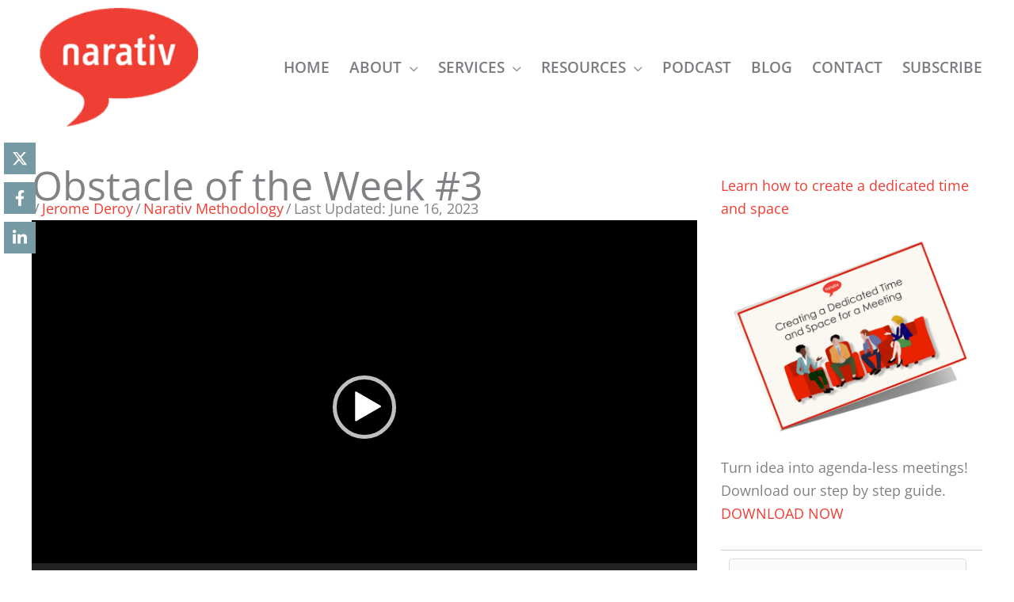

--- FILE ---
content_type: text/html; charset=UTF-8
request_url: https://narativ.com/narativ-methodology/obstacle-of-the-week-3/
body_size: 33923
content:
<!DOCTYPE html>
<html lang="en-US" prefix="og: https://ogp.me/ns#">
<head>
<meta charset="UTF-8">
<script>
var gform;gform||(document.addEventListener("gform_main_scripts_loaded",function(){gform.scriptsLoaded=!0}),document.addEventListener("gform/theme/scripts_loaded",function(){gform.themeScriptsLoaded=!0}),window.addEventListener("DOMContentLoaded",function(){gform.domLoaded=!0}),gform={domLoaded:!1,scriptsLoaded:!1,themeScriptsLoaded:!1,isFormEditor:()=>"function"==typeof InitializeEditor,callIfLoaded:function(o){return!(!gform.domLoaded||!gform.scriptsLoaded||!gform.themeScriptsLoaded&&!gform.isFormEditor()||(gform.isFormEditor()&&console.warn("The use of gform.initializeOnLoaded() is deprecated in the form editor context and will be removed in Gravity Forms 3.1."),o(),0))},initializeOnLoaded:function(o){gform.callIfLoaded(o)||(document.addEventListener("gform_main_scripts_loaded",()=>{gform.scriptsLoaded=!0,gform.callIfLoaded(o)}),document.addEventListener("gform/theme/scripts_loaded",()=>{gform.themeScriptsLoaded=!0,gform.callIfLoaded(o)}),window.addEventListener("DOMContentLoaded",()=>{gform.domLoaded=!0,gform.callIfLoaded(o)}))},hooks:{action:{},filter:{}},addAction:function(o,r,e,t){gform.addHook("action",o,r,e,t)},addFilter:function(o,r,e,t){gform.addHook("filter",o,r,e,t)},doAction:function(o){gform.doHook("action",o,arguments)},applyFilters:function(o){return gform.doHook("filter",o,arguments)},removeAction:function(o,r){gform.removeHook("action",o,r)},removeFilter:function(o,r,e){gform.removeHook("filter",o,r,e)},addHook:function(o,r,e,t,n){null==gform.hooks[o][r]&&(gform.hooks[o][r]=[]);var d=gform.hooks[o][r];null==n&&(n=r+"_"+d.length),gform.hooks[o][r].push({tag:n,callable:e,priority:t=null==t?10:t})},doHook:function(r,o,e){var t;if(e=Array.prototype.slice.call(e,1),null!=gform.hooks[r][o]&&((o=gform.hooks[r][o]).sort(function(o,r){return o.priority-r.priority}),o.forEach(function(o){"function"!=typeof(t=o.callable)&&(t=window[t]),"action"==r?t.apply(null,e):e[0]=t.apply(null,e)})),"filter"==r)return e[0]},removeHook:function(o,r,t,n){var e;null!=gform.hooks[o][r]&&(e=(e=gform.hooks[o][r]).filter(function(o,r,e){return!!(null!=n&&n!=o.tag||null!=t&&t!=o.priority)}),gform.hooks[o][r]=e)}});
</script>

<meta name="viewport" content="width=device-width, initial-scale=1">
	<link rel="profile" href="https://gmpg.org/xfn/11"> 
	<link rel="preload" href="https://narativ.com/wp-content/astra-local-fonts/open-sans/memvYaGs126MiZpBA-UvWbX2vVnXBbObj2OVTS-muw.woff2" as="font" type="font/woff2" crossorigin>
<!-- Search Engine Optimization by Rank Math PRO - https://rankmath.com/ -->
<title>Obstacle of the Week #3 - Narativ - Narativ</title>
<link data-rocket-prefetch href="https://www.googletagmanager.com" rel="dns-prefetch">
<link data-rocket-prefetch href="https://www.google-analytics.com" rel="dns-prefetch">
<link data-rocket-prefetch href="https://snap.licdn.com" rel="dns-prefetch">
<link data-rocket-prefetch href="https://fonts.googleapis.com" rel="dns-prefetch">
<link data-rocket-prefetch href="https://js.surecart.com" rel="dns-prefetch">
<link data-rocket-preload as="style" href="https://fonts.googleapis.com/css?family=Nunito%3AInherit%2CInherit%2C%7COpen%20Sans%3ANormal%2C%7COpen%20Sans%3ANormal%2C&#038;display=swap" rel="preload">
<link href="https://fonts.googleapis.com/css?family=Nunito%3AInherit%2CInherit%2C%7COpen%20Sans%3ANormal%2C%7COpen%20Sans%3ANormal%2C&#038;display=swap" media="print" onload="this.media=&#039;all&#039;" rel="stylesheet">
<noscript data-wpr-hosted-gf-parameters=""><link rel="stylesheet" href="https://fonts.googleapis.com/css?family=Nunito%3AInherit%2CInherit%2C%7COpen%20Sans%3ANormal%2C%7COpen%20Sans%3ANormal%2C&#038;display=swap"></noscript>
<meta name="description" content="Increase your interpersonal effectiveness by learning to be more empathic and understanding of others. Learn how to listen and communicate better."/>
<meta name="robots" content="follow, index, max-snippet:-1, max-video-preview:-1, max-image-preview:large"/>
<link rel="canonical" href="https://narativ.com/narativ-methodology/obstacle-of-the-week-3/" />
<meta property="og:locale" content="en_US" />
<meta property="og:type" content="article" />
<meta property="og:title" content="Obstacle of the Week #3 - Narativ - Narativ" />
<meta property="og:description" content="Increase your interpersonal effectiveness by learning to be more empathic and understanding of others. Learn how to listen and communicate better." />
<meta property="og:url" content="https://narativ.com/narativ-methodology/obstacle-of-the-week-3/" />
<meta property="og:site_name" content="Narativ" />
<meta property="article:tag" content="Clearing Listening" />
<meta property="article:tag" content="focus" />
<meta property="article:tag" content="Jerome Deroy" />
<meta property="article:section" content="Narativ Methodology" />
<meta property="og:updated_time" content="2023-06-16T10:46:42-05:00" />
<meta property="og:image" content="https://narativ.com/wp-content/uploads/2023/06/new-home-page-header-Small-size.webp" />
<meta property="og:image:secure_url" content="https://narativ.com/wp-content/uploads/2023/06/new-home-page-header-Small-size.webp" />
<meta property="og:image:width" content="985" />
<meta property="og:image:height" content="456" />
<meta property="og:image:alt" content="A group of individuals practicing their storytelling skills." />
<meta property="og:image:type" content="image/webp" />
<meta property="article:published_time" content="2021-04-01T08:00:28-05:00" />
<meta property="article:modified_time" content="2023-06-16T10:46:42-05:00" />
<meta property="og:video" content="https://narativ.com/wp-content/uploads/2021/03/3_Obstacle-of-the-Week-Jan27th2021.mp4" />
<meta property="ya:ovs:upload_date" content="2021-04-01CDT08:00:28-05:00" />
<meta property="ya:ovs:allow_embed" content="false" />
<meta name="twitter:card" content="summary_large_image" />
<meta name="twitter:title" content="Obstacle of the Week #3 - Narativ - Narativ" />
<meta name="twitter:description" content="Increase your interpersonal effectiveness by learning to be more empathic and understanding of others. Learn how to listen and communicate better." />
<meta name="twitter:image" content="https://narativ.com/wp-content/uploads/2023/06/new-home-page-header-Small-size.webp" />
<meta name="twitter:label1" content="Written by" />
<meta name="twitter:data1" content="Jerome Deroy" />
<meta name="twitter:label2" content="Time to read" />
<meta name="twitter:data2" content="Less than a minute" />
<script type="application/ld+json" class="rank-math-schema-pro">{"@context":"https://schema.org","@graph":[{"@type":"Place","@id":"https://narativ.com/#place","address":{"@type":"PostalAddress","streetAddress":"1012 Dartmouth Drive NE","addressLocality":"Albuquerque","addressRegion":"NM","postalCode":"87106","addressCountry":"USA"}},{"@type":"Organization","@id":"https://narativ.com/#organization","name":"Narativ","url":"https://narativ.com","email":"jerome@narativ.com","address":{"@type":"PostalAddress","streetAddress":"1012 Dartmouth Drive NE","addressLocality":"Albuquerque","addressRegion":"NM","postalCode":"87106","addressCountry":"USA"},"logo":{"@type":"ImageObject","@id":"https://narativ.com/#logo","url":"https://narativ.com/wp-content/uploads/2021/08/narativ-logo-min.png","contentUrl":"https://narativ.com/wp-content/uploads/2021/08/narativ-logo-min.png","caption":"Narativ","inLanguage":"en-US","width":"172","height":"129"},"location":{"@id":"https://narativ.com/#place"}},{"@type":"WebSite","@id":"https://narativ.com/#website","url":"https://narativ.com","name":"Narativ","publisher":{"@id":"https://narativ.com/#organization"},"inLanguage":"en-US"},{"@type":"ImageObject","@id":"https://narativ.com/wp-content/uploads/2023/06/new-home-page-header-Small-size.webp","url":"https://narativ.com/wp-content/uploads/2023/06/new-home-page-header-Small-size.webp","width":"985","height":"456","caption":"A group of individuals practicing their storytelling skills.","inLanguage":"en-US"},{"@type":"BreadcrumbList","@id":"https://narativ.com/narativ-methodology/obstacle-of-the-week-3/#breadcrumb","itemListElement":[{"@type":"ListItem","position":"1","item":{"@id":"https://narativ.com","name":"Home"}},{"@type":"ListItem","position":"2","item":{"@id":"https://narativ.com/narativ-methodology/obstacle-of-the-week-3/","name":"Obstacle of the Week #3"}}]},{"@type":"WebPage","@id":"https://narativ.com/narativ-methodology/obstacle-of-the-week-3/#webpage","url":"https://narativ.com/narativ-methodology/obstacle-of-the-week-3/","name":"Obstacle of the Week #3 - Narativ - Narativ","datePublished":"2021-04-01T08:00:28-05:00","dateModified":"2023-06-16T10:46:42-05:00","isPartOf":{"@id":"https://narativ.com/#website"},"primaryImageOfPage":{"@id":"https://narativ.com/wp-content/uploads/2023/06/new-home-page-header-Small-size.webp"},"inLanguage":"en-US","breadcrumb":{"@id":"https://narativ.com/narativ-methodology/obstacle-of-the-week-3/#breadcrumb"}},{"@type":"Person","@id":"https://narativ.com/author/jerome-deroy/","name":"Jerome Deroy","url":"https://narativ.com/author/jerome-deroy/","image":{"@type":"ImageObject","@id":"https://secure.gravatar.com/avatar/149d40ca67e1cffbef257489e57b6dab84cfb5625d9d9a42b6306a281ad59c42?s=96&amp;d=mm&amp;r=g","url":"https://secure.gravatar.com/avatar/149d40ca67e1cffbef257489e57b6dab84cfb5625d9d9a42b6306a281ad59c42?s=96&amp;d=mm&amp;r=g","caption":"Jerome Deroy","inLanguage":"en-US"},"worksFor":{"@id":"https://narativ.com/#organization"}},{"headline":"Obstacle of the Week #3 - Narativ - Narativ","description":"Increase your interpersonal effectiveness by learning to be more empathic and understanding of others. Learn how to listen and communicate better.","datePublished":"2021-04-01T08:00:28-05:00","dateModified":"2023-06-16T10:46:42-05:00","image":{"@id":"https://narativ.com/wp-content/uploads/2023/06/new-home-page-header-Small-size.webp"},"author":{"@id":"https://narativ.com/author/jerome-deroy/","name":"Jerome Deroy"},"@type":"BlogPosting","name":"Obstacle of the Week #3 - Narativ - Narativ","@id":"https://narativ.com/narativ-methodology/obstacle-of-the-week-3/#schema-77498","isPartOf":{"@id":"https://narativ.com/narativ-methodology/obstacle-of-the-week-3/#webpage"},"publisher":{"@id":"https://narativ.com/#organization"},"inLanguage":"en-US","mainEntityOfPage":{"@id":"https://narativ.com/narativ-methodology/obstacle-of-the-week-3/#webpage"}},{"@type":"VideoObject","name":"Obstacle of the Week #3 - Narativ - Narativ","description":"Increase your interpersonal effectiveness by learning to be more empathic and understanding of others. Learn how to listen and communicate better.","uploadDate":"2021-04-01T08:00:28-05:00","contentUrl":"https://narativ.com/wp-content/uploads/2021/03/3_Obstacle-of-the-Week-Jan27th2021.mp4","width":"1280","height":"720","isFamilyFriendly":"True","@id":"https://narativ.com/narativ-methodology/obstacle-of-the-week-3/#schema-77499","isPartOf":{"@id":"https://narativ.com/narativ-methodology/obstacle-of-the-week-3/#webpage"},"publisher":{"@id":"https://narativ.com/#organization"},"inLanguage":"en-US","mainEntityOfPage":{"@id":"https://narativ.com/narativ-methodology/obstacle-of-the-week-3/#webpage"}}]}</script>
<!-- /Rank Math WordPress SEO plugin -->

<link rel='dns-prefetch' href='//js.surecart.com' />
<link href='https://fonts.gstatic.com' crossorigin rel='preconnect' />
<link rel="alternate" type="application/rss+xml" title="Narativ &raquo; Feed" href="https://narativ.com/feed/" />
<link rel="alternate" type="application/rss+xml" title="Narativ &raquo; Comments Feed" href="https://narativ.com/comments/feed/" />
<link rel="alternate" title="oEmbed (JSON)" type="application/json+oembed" href="https://narativ.com/wp-json/oembed/1.0/embed?url=https%3A%2F%2Fnarativ.com%2Fnarativ-methodology%2Fobstacle-of-the-week-3%2F" />
<link rel="alternate" title="oEmbed (XML)" type="text/xml+oembed" href="https://narativ.com/wp-json/oembed/1.0/embed?url=https%3A%2F%2Fnarativ.com%2Fnarativ-methodology%2Fobstacle-of-the-week-3%2F&#038;format=xml" />
<script>function cpLoadCSS(e,t,n){"use strict";var i=window.document.createElement("link"),o=t||window.document.getElementsByTagName("script")[0];return i.rel="stylesheet",i.href=e,i.media="only x",o.parentNode.insertBefore(i,o),setTimeout(function(){i.media=n||"all"}),i}</script><style>.cp-popup-container .cpro-overlay,.cp-popup-container .cp-popup-wrapper{opacity:0;visibility:hidden;display:none}</style><style id='wp-img-auto-sizes-contain-inline-css'>
img:is([sizes=auto i],[sizes^="auto," i]){contain-intrinsic-size:3000px 1500px}
/*# sourceURL=wp-img-auto-sizes-contain-inline-css */
</style>
<link rel='stylesheet' id='astra-theme-css-css' href='https://narativ.com/wp-content/themes/astra/assets/css/minified/frontend.min.css?ver=4.12.0' media='all' />
<link data-minify="1" rel='stylesheet' id='astra-theme-dynamic-css' href='https://narativ.com/wp-content/cache/min/1/wp-content/uploads/astra/astra-theme-dynamic-css-post-4253.css?ver=1767705227' media='all' />
<link rel='stylesheet' id='astra-bb-builder-css' href='https://narativ.com/wp-content/themes/astra/assets/css/minified/compatibility/page-builder/bb-plugin.min.css?ver=4.12.0' media='all' />
<link data-minify="1" rel='stylesheet' id='astra-google-fonts-css' href='https://narativ.com/wp-content/cache/min/1/wp-content/astra-local-fonts/astra-local-fonts.css?ver=1767703274' media='all' />
<style id='wp-emoji-styles-inline-css'>

	img.wp-smiley, img.emoji {
		display: inline !important;
		border: none !important;
		box-shadow: none !important;
		height: 1em !important;
		width: 1em !important;
		margin: 0 0.07em !important;
		vertical-align: -0.1em !important;
		background: none !important;
		padding: 0 !important;
	}
/*# sourceURL=wp-emoji-styles-inline-css */
</style>
<style id='wp-block-library-inline-css'>
:root{--wp-block-synced-color:#7a00df;--wp-block-synced-color--rgb:122,0,223;--wp-bound-block-color:var(--wp-block-synced-color);--wp-editor-canvas-background:#ddd;--wp-admin-theme-color:#007cba;--wp-admin-theme-color--rgb:0,124,186;--wp-admin-theme-color-darker-10:#006ba1;--wp-admin-theme-color-darker-10--rgb:0,107,160.5;--wp-admin-theme-color-darker-20:#005a87;--wp-admin-theme-color-darker-20--rgb:0,90,135;--wp-admin-border-width-focus:2px}@media (min-resolution:192dpi){:root{--wp-admin-border-width-focus:1.5px}}.wp-element-button{cursor:pointer}:root .has-very-light-gray-background-color{background-color:#eee}:root .has-very-dark-gray-background-color{background-color:#313131}:root .has-very-light-gray-color{color:#eee}:root .has-very-dark-gray-color{color:#313131}:root .has-vivid-green-cyan-to-vivid-cyan-blue-gradient-background{background:linear-gradient(135deg,#00d084,#0693e3)}:root .has-purple-crush-gradient-background{background:linear-gradient(135deg,#34e2e4,#4721fb 50%,#ab1dfe)}:root .has-hazy-dawn-gradient-background{background:linear-gradient(135deg,#faaca8,#dad0ec)}:root .has-subdued-olive-gradient-background{background:linear-gradient(135deg,#fafae1,#67a671)}:root .has-atomic-cream-gradient-background{background:linear-gradient(135deg,#fdd79a,#004a59)}:root .has-nightshade-gradient-background{background:linear-gradient(135deg,#330968,#31cdcf)}:root .has-midnight-gradient-background{background:linear-gradient(135deg,#020381,#2874fc)}:root{--wp--preset--font-size--normal:16px;--wp--preset--font-size--huge:42px}.has-regular-font-size{font-size:1em}.has-larger-font-size{font-size:2.625em}.has-normal-font-size{font-size:var(--wp--preset--font-size--normal)}.has-huge-font-size{font-size:var(--wp--preset--font-size--huge)}.has-text-align-center{text-align:center}.has-text-align-left{text-align:left}.has-text-align-right{text-align:right}.has-fit-text{white-space:nowrap!important}#end-resizable-editor-section{display:none}.aligncenter{clear:both}.items-justified-left{justify-content:flex-start}.items-justified-center{justify-content:center}.items-justified-right{justify-content:flex-end}.items-justified-space-between{justify-content:space-between}.screen-reader-text{border:0;clip-path:inset(50%);height:1px;margin:-1px;overflow:hidden;padding:0;position:absolute;width:1px;word-wrap:normal!important}.screen-reader-text:focus{background-color:#ddd;clip-path:none;color:#444;display:block;font-size:1em;height:auto;left:5px;line-height:normal;padding:15px 23px 14px;text-decoration:none;top:5px;width:auto;z-index:100000}html :where(.has-border-color){border-style:solid}html :where([style*=border-top-color]){border-top-style:solid}html :where([style*=border-right-color]){border-right-style:solid}html :where([style*=border-bottom-color]){border-bottom-style:solid}html :where([style*=border-left-color]){border-left-style:solid}html :where([style*=border-width]){border-style:solid}html :where([style*=border-top-width]){border-top-style:solid}html :where([style*=border-right-width]){border-right-style:solid}html :where([style*=border-bottom-width]){border-bottom-style:solid}html :where([style*=border-left-width]){border-left-style:solid}html :where(img[class*=wp-image-]){height:auto;max-width:100%}:where(figure){margin:0 0 1em}html :where(.is-position-sticky){--wp-admin--admin-bar--position-offset:var(--wp-admin--admin-bar--height,0px)}@media screen and (max-width:600px){html :where(.is-position-sticky){--wp-admin--admin-bar--position-offset:0px}}

/*# sourceURL=wp-block-library-inline-css */
</style><style id='wp-block-image-inline-css'>
.wp-block-image>a,.wp-block-image>figure>a{display:inline-block}.wp-block-image img{box-sizing:border-box;height:auto;max-width:100%;vertical-align:bottom}@media not (prefers-reduced-motion){.wp-block-image img.hide{visibility:hidden}.wp-block-image img.show{animation:show-content-image .4s}}.wp-block-image[style*=border-radius] img,.wp-block-image[style*=border-radius]>a{border-radius:inherit}.wp-block-image.has-custom-border img{box-sizing:border-box}.wp-block-image.aligncenter{text-align:center}.wp-block-image.alignfull>a,.wp-block-image.alignwide>a{width:100%}.wp-block-image.alignfull img,.wp-block-image.alignwide img{height:auto;width:100%}.wp-block-image .aligncenter,.wp-block-image .alignleft,.wp-block-image .alignright,.wp-block-image.aligncenter,.wp-block-image.alignleft,.wp-block-image.alignright{display:table}.wp-block-image .aligncenter>figcaption,.wp-block-image .alignleft>figcaption,.wp-block-image .alignright>figcaption,.wp-block-image.aligncenter>figcaption,.wp-block-image.alignleft>figcaption,.wp-block-image.alignright>figcaption{caption-side:bottom;display:table-caption}.wp-block-image .alignleft{float:left;margin:.5em 1em .5em 0}.wp-block-image .alignright{float:right;margin:.5em 0 .5em 1em}.wp-block-image .aligncenter{margin-left:auto;margin-right:auto}.wp-block-image :where(figcaption){margin-bottom:1em;margin-top:.5em}.wp-block-image.is-style-circle-mask img{border-radius:9999px}@supports ((-webkit-mask-image:none) or (mask-image:none)) or (-webkit-mask-image:none){.wp-block-image.is-style-circle-mask img{border-radius:0;-webkit-mask-image:url('data:image/svg+xml;utf8,<svg viewBox="0 0 100 100" xmlns="http://www.w3.org/2000/svg"><circle cx="50" cy="50" r="50"/></svg>');mask-image:url('data:image/svg+xml;utf8,<svg viewBox="0 0 100 100" xmlns="http://www.w3.org/2000/svg"><circle cx="50" cy="50" r="50"/></svg>');mask-mode:alpha;-webkit-mask-position:center;mask-position:center;-webkit-mask-repeat:no-repeat;mask-repeat:no-repeat;-webkit-mask-size:contain;mask-size:contain}}:root :where(.wp-block-image.is-style-rounded img,.wp-block-image .is-style-rounded img){border-radius:9999px}.wp-block-image figure{margin:0}.wp-lightbox-container{display:flex;flex-direction:column;position:relative}.wp-lightbox-container img{cursor:zoom-in}.wp-lightbox-container img:hover+button{opacity:1}.wp-lightbox-container button{align-items:center;backdrop-filter:blur(16px) saturate(180%);background-color:#5a5a5a40;border:none;border-radius:4px;cursor:zoom-in;display:flex;height:20px;justify-content:center;opacity:0;padding:0;position:absolute;right:16px;text-align:center;top:16px;width:20px;z-index:100}@media not (prefers-reduced-motion){.wp-lightbox-container button{transition:opacity .2s ease}}.wp-lightbox-container button:focus-visible{outline:3px auto #5a5a5a40;outline:3px auto -webkit-focus-ring-color;outline-offset:3px}.wp-lightbox-container button:hover{cursor:pointer;opacity:1}.wp-lightbox-container button:focus{opacity:1}.wp-lightbox-container button:focus,.wp-lightbox-container button:hover,.wp-lightbox-container button:not(:hover):not(:active):not(.has-background){background-color:#5a5a5a40;border:none}.wp-lightbox-overlay{box-sizing:border-box;cursor:zoom-out;height:100vh;left:0;overflow:hidden;position:fixed;top:0;visibility:hidden;width:100%;z-index:100000}.wp-lightbox-overlay .close-button{align-items:center;cursor:pointer;display:flex;justify-content:center;min-height:40px;min-width:40px;padding:0;position:absolute;right:calc(env(safe-area-inset-right) + 16px);top:calc(env(safe-area-inset-top) + 16px);z-index:5000000}.wp-lightbox-overlay .close-button:focus,.wp-lightbox-overlay .close-button:hover,.wp-lightbox-overlay .close-button:not(:hover):not(:active):not(.has-background){background:none;border:none}.wp-lightbox-overlay .lightbox-image-container{height:var(--wp--lightbox-container-height);left:50%;overflow:hidden;position:absolute;top:50%;transform:translate(-50%,-50%);transform-origin:top left;width:var(--wp--lightbox-container-width);z-index:9999999999}.wp-lightbox-overlay .wp-block-image{align-items:center;box-sizing:border-box;display:flex;height:100%;justify-content:center;margin:0;position:relative;transform-origin:0 0;width:100%;z-index:3000000}.wp-lightbox-overlay .wp-block-image img{height:var(--wp--lightbox-image-height);min-height:var(--wp--lightbox-image-height);min-width:var(--wp--lightbox-image-width);width:var(--wp--lightbox-image-width)}.wp-lightbox-overlay .wp-block-image figcaption{display:none}.wp-lightbox-overlay button{background:none;border:none}.wp-lightbox-overlay .scrim{background-color:#fff;height:100%;opacity:.9;position:absolute;width:100%;z-index:2000000}.wp-lightbox-overlay.active{visibility:visible}@media not (prefers-reduced-motion){.wp-lightbox-overlay.active{animation:turn-on-visibility .25s both}.wp-lightbox-overlay.active img{animation:turn-on-visibility .35s both}.wp-lightbox-overlay.show-closing-animation:not(.active){animation:turn-off-visibility .35s both}.wp-lightbox-overlay.show-closing-animation:not(.active) img{animation:turn-off-visibility .25s both}.wp-lightbox-overlay.zoom.active{animation:none;opacity:1;visibility:visible}.wp-lightbox-overlay.zoom.active .lightbox-image-container{animation:lightbox-zoom-in .4s}.wp-lightbox-overlay.zoom.active .lightbox-image-container img{animation:none}.wp-lightbox-overlay.zoom.active .scrim{animation:turn-on-visibility .4s forwards}.wp-lightbox-overlay.zoom.show-closing-animation:not(.active){animation:none}.wp-lightbox-overlay.zoom.show-closing-animation:not(.active) .lightbox-image-container{animation:lightbox-zoom-out .4s}.wp-lightbox-overlay.zoom.show-closing-animation:not(.active) .lightbox-image-container img{animation:none}.wp-lightbox-overlay.zoom.show-closing-animation:not(.active) .scrim{animation:turn-off-visibility .4s forwards}}@keyframes show-content-image{0%{visibility:hidden}99%{visibility:hidden}to{visibility:visible}}@keyframes turn-on-visibility{0%{opacity:0}to{opacity:1}}@keyframes turn-off-visibility{0%{opacity:1;visibility:visible}99%{opacity:0;visibility:visible}to{opacity:0;visibility:hidden}}@keyframes lightbox-zoom-in{0%{transform:translate(calc((-100vw + var(--wp--lightbox-scrollbar-width))/2 + var(--wp--lightbox-initial-left-position)),calc(-50vh + var(--wp--lightbox-initial-top-position))) scale(var(--wp--lightbox-scale))}to{transform:translate(-50%,-50%) scale(1)}}@keyframes lightbox-zoom-out{0%{transform:translate(-50%,-50%) scale(1);visibility:visible}99%{visibility:visible}to{transform:translate(calc((-100vw + var(--wp--lightbox-scrollbar-width))/2 + var(--wp--lightbox-initial-left-position)),calc(-50vh + var(--wp--lightbox-initial-top-position))) scale(var(--wp--lightbox-scale));visibility:hidden}}
/*# sourceURL=https://narativ.com/wp-includes/blocks/image/style.min.css */
</style>
<style id='global-styles-inline-css'>
:root{--wp--preset--aspect-ratio--square: 1;--wp--preset--aspect-ratio--4-3: 4/3;--wp--preset--aspect-ratio--3-4: 3/4;--wp--preset--aspect-ratio--3-2: 3/2;--wp--preset--aspect-ratio--2-3: 2/3;--wp--preset--aspect-ratio--16-9: 16/9;--wp--preset--aspect-ratio--9-16: 9/16;--wp--preset--color--black: #000000;--wp--preset--color--cyan-bluish-gray: #abb8c3;--wp--preset--color--white: #ffffff;--wp--preset--color--pale-pink: #f78da7;--wp--preset--color--vivid-red: #cf2e2e;--wp--preset--color--luminous-vivid-orange: #ff6900;--wp--preset--color--luminous-vivid-amber: #fcb900;--wp--preset--color--light-green-cyan: #7bdcb5;--wp--preset--color--vivid-green-cyan: #00d084;--wp--preset--color--pale-cyan-blue: #8ed1fc;--wp--preset--color--vivid-cyan-blue: #0693e3;--wp--preset--color--vivid-purple: #9b51e0;--wp--preset--color--ast-global-color-0: var(--ast-global-color-0);--wp--preset--color--ast-global-color-1: var(--ast-global-color-1);--wp--preset--color--ast-global-color-2: var(--ast-global-color-2);--wp--preset--color--ast-global-color-3: var(--ast-global-color-3);--wp--preset--color--ast-global-color-4: var(--ast-global-color-4);--wp--preset--color--ast-global-color-5: var(--ast-global-color-5);--wp--preset--color--ast-global-color-6: var(--ast-global-color-6);--wp--preset--color--ast-global-color-7: var(--ast-global-color-7);--wp--preset--color--ast-global-color-8: var(--ast-global-color-8);--wp--preset--gradient--vivid-cyan-blue-to-vivid-purple: linear-gradient(135deg,rgb(6,147,227) 0%,rgb(155,81,224) 100%);--wp--preset--gradient--light-green-cyan-to-vivid-green-cyan: linear-gradient(135deg,rgb(122,220,180) 0%,rgb(0,208,130) 100%);--wp--preset--gradient--luminous-vivid-amber-to-luminous-vivid-orange: linear-gradient(135deg,rgb(252,185,0) 0%,rgb(255,105,0) 100%);--wp--preset--gradient--luminous-vivid-orange-to-vivid-red: linear-gradient(135deg,rgb(255,105,0) 0%,rgb(207,46,46) 100%);--wp--preset--gradient--very-light-gray-to-cyan-bluish-gray: linear-gradient(135deg,rgb(238,238,238) 0%,rgb(169,184,195) 100%);--wp--preset--gradient--cool-to-warm-spectrum: linear-gradient(135deg,rgb(74,234,220) 0%,rgb(151,120,209) 20%,rgb(207,42,186) 40%,rgb(238,44,130) 60%,rgb(251,105,98) 80%,rgb(254,248,76) 100%);--wp--preset--gradient--blush-light-purple: linear-gradient(135deg,rgb(255,206,236) 0%,rgb(152,150,240) 100%);--wp--preset--gradient--blush-bordeaux: linear-gradient(135deg,rgb(254,205,165) 0%,rgb(254,45,45) 50%,rgb(107,0,62) 100%);--wp--preset--gradient--luminous-dusk: linear-gradient(135deg,rgb(255,203,112) 0%,rgb(199,81,192) 50%,rgb(65,88,208) 100%);--wp--preset--gradient--pale-ocean: linear-gradient(135deg,rgb(255,245,203) 0%,rgb(182,227,212) 50%,rgb(51,167,181) 100%);--wp--preset--gradient--electric-grass: linear-gradient(135deg,rgb(202,248,128) 0%,rgb(113,206,126) 100%);--wp--preset--gradient--midnight: linear-gradient(135deg,rgb(2,3,129) 0%,rgb(40,116,252) 100%);--wp--preset--font-size--small: 13px;--wp--preset--font-size--medium: 20px;--wp--preset--font-size--large: 36px;--wp--preset--font-size--x-large: 42px;--wp--preset--spacing--20: 0.44rem;--wp--preset--spacing--30: 0.67rem;--wp--preset--spacing--40: 1rem;--wp--preset--spacing--50: 1.5rem;--wp--preset--spacing--60: 2.25rem;--wp--preset--spacing--70: 3.38rem;--wp--preset--spacing--80: 5.06rem;--wp--preset--shadow--natural: 6px 6px 9px rgba(0, 0, 0, 0.2);--wp--preset--shadow--deep: 12px 12px 50px rgba(0, 0, 0, 0.4);--wp--preset--shadow--sharp: 6px 6px 0px rgba(0, 0, 0, 0.2);--wp--preset--shadow--outlined: 6px 6px 0px -3px rgb(255, 255, 255), 6px 6px rgb(0, 0, 0);--wp--preset--shadow--crisp: 6px 6px 0px rgb(0, 0, 0);}:root { --wp--style--global--content-size: var(--wp--custom--ast-content-width-size);--wp--style--global--wide-size: var(--wp--custom--ast-wide-width-size); }:where(body) { margin: 0; }.wp-site-blocks > .alignleft { float: left; margin-right: 2em; }.wp-site-blocks > .alignright { float: right; margin-left: 2em; }.wp-site-blocks > .aligncenter { justify-content: center; margin-left: auto; margin-right: auto; }:where(.wp-site-blocks) > * { margin-block-start: 24px; margin-block-end: 0; }:where(.wp-site-blocks) > :first-child { margin-block-start: 0; }:where(.wp-site-blocks) > :last-child { margin-block-end: 0; }:root { --wp--style--block-gap: 24px; }:root :where(.is-layout-flow) > :first-child{margin-block-start: 0;}:root :where(.is-layout-flow) > :last-child{margin-block-end: 0;}:root :where(.is-layout-flow) > *{margin-block-start: 24px;margin-block-end: 0;}:root :where(.is-layout-constrained) > :first-child{margin-block-start: 0;}:root :where(.is-layout-constrained) > :last-child{margin-block-end: 0;}:root :where(.is-layout-constrained) > *{margin-block-start: 24px;margin-block-end: 0;}:root :where(.is-layout-flex){gap: 24px;}:root :where(.is-layout-grid){gap: 24px;}.is-layout-flow > .alignleft{float: left;margin-inline-start: 0;margin-inline-end: 2em;}.is-layout-flow > .alignright{float: right;margin-inline-start: 2em;margin-inline-end: 0;}.is-layout-flow > .aligncenter{margin-left: auto !important;margin-right: auto !important;}.is-layout-constrained > .alignleft{float: left;margin-inline-start: 0;margin-inline-end: 2em;}.is-layout-constrained > .alignright{float: right;margin-inline-start: 2em;margin-inline-end: 0;}.is-layout-constrained > .aligncenter{margin-left: auto !important;margin-right: auto !important;}.is-layout-constrained > :where(:not(.alignleft):not(.alignright):not(.alignfull)){max-width: var(--wp--style--global--content-size);margin-left: auto !important;margin-right: auto !important;}.is-layout-constrained > .alignwide{max-width: var(--wp--style--global--wide-size);}body .is-layout-flex{display: flex;}.is-layout-flex{flex-wrap: wrap;align-items: center;}.is-layout-flex > :is(*, div){margin: 0;}body .is-layout-grid{display: grid;}.is-layout-grid > :is(*, div){margin: 0;}body{padding-top: 0px;padding-right: 0px;padding-bottom: 0px;padding-left: 0px;}a:where(:not(.wp-element-button)){text-decoration: none;}:root :where(.wp-element-button, .wp-block-button__link){background-color: #32373c;border-width: 0;color: #fff;font-family: inherit;font-size: inherit;font-style: inherit;font-weight: inherit;letter-spacing: inherit;line-height: inherit;padding-top: calc(0.667em + 2px);padding-right: calc(1.333em + 2px);padding-bottom: calc(0.667em + 2px);padding-left: calc(1.333em + 2px);text-decoration: none;text-transform: inherit;}.has-black-color{color: var(--wp--preset--color--black) !important;}.has-cyan-bluish-gray-color{color: var(--wp--preset--color--cyan-bluish-gray) !important;}.has-white-color{color: var(--wp--preset--color--white) !important;}.has-pale-pink-color{color: var(--wp--preset--color--pale-pink) !important;}.has-vivid-red-color{color: var(--wp--preset--color--vivid-red) !important;}.has-luminous-vivid-orange-color{color: var(--wp--preset--color--luminous-vivid-orange) !important;}.has-luminous-vivid-amber-color{color: var(--wp--preset--color--luminous-vivid-amber) !important;}.has-light-green-cyan-color{color: var(--wp--preset--color--light-green-cyan) !important;}.has-vivid-green-cyan-color{color: var(--wp--preset--color--vivid-green-cyan) !important;}.has-pale-cyan-blue-color{color: var(--wp--preset--color--pale-cyan-blue) !important;}.has-vivid-cyan-blue-color{color: var(--wp--preset--color--vivid-cyan-blue) !important;}.has-vivid-purple-color{color: var(--wp--preset--color--vivid-purple) !important;}.has-ast-global-color-0-color{color: var(--wp--preset--color--ast-global-color-0) !important;}.has-ast-global-color-1-color{color: var(--wp--preset--color--ast-global-color-1) !important;}.has-ast-global-color-2-color{color: var(--wp--preset--color--ast-global-color-2) !important;}.has-ast-global-color-3-color{color: var(--wp--preset--color--ast-global-color-3) !important;}.has-ast-global-color-4-color{color: var(--wp--preset--color--ast-global-color-4) !important;}.has-ast-global-color-5-color{color: var(--wp--preset--color--ast-global-color-5) !important;}.has-ast-global-color-6-color{color: var(--wp--preset--color--ast-global-color-6) !important;}.has-ast-global-color-7-color{color: var(--wp--preset--color--ast-global-color-7) !important;}.has-ast-global-color-8-color{color: var(--wp--preset--color--ast-global-color-8) !important;}.has-black-background-color{background-color: var(--wp--preset--color--black) !important;}.has-cyan-bluish-gray-background-color{background-color: var(--wp--preset--color--cyan-bluish-gray) !important;}.has-white-background-color{background-color: var(--wp--preset--color--white) !important;}.has-pale-pink-background-color{background-color: var(--wp--preset--color--pale-pink) !important;}.has-vivid-red-background-color{background-color: var(--wp--preset--color--vivid-red) !important;}.has-luminous-vivid-orange-background-color{background-color: var(--wp--preset--color--luminous-vivid-orange) !important;}.has-luminous-vivid-amber-background-color{background-color: var(--wp--preset--color--luminous-vivid-amber) !important;}.has-light-green-cyan-background-color{background-color: var(--wp--preset--color--light-green-cyan) !important;}.has-vivid-green-cyan-background-color{background-color: var(--wp--preset--color--vivid-green-cyan) !important;}.has-pale-cyan-blue-background-color{background-color: var(--wp--preset--color--pale-cyan-blue) !important;}.has-vivid-cyan-blue-background-color{background-color: var(--wp--preset--color--vivid-cyan-blue) !important;}.has-vivid-purple-background-color{background-color: var(--wp--preset--color--vivid-purple) !important;}.has-ast-global-color-0-background-color{background-color: var(--wp--preset--color--ast-global-color-0) !important;}.has-ast-global-color-1-background-color{background-color: var(--wp--preset--color--ast-global-color-1) !important;}.has-ast-global-color-2-background-color{background-color: var(--wp--preset--color--ast-global-color-2) !important;}.has-ast-global-color-3-background-color{background-color: var(--wp--preset--color--ast-global-color-3) !important;}.has-ast-global-color-4-background-color{background-color: var(--wp--preset--color--ast-global-color-4) !important;}.has-ast-global-color-5-background-color{background-color: var(--wp--preset--color--ast-global-color-5) !important;}.has-ast-global-color-6-background-color{background-color: var(--wp--preset--color--ast-global-color-6) !important;}.has-ast-global-color-7-background-color{background-color: var(--wp--preset--color--ast-global-color-7) !important;}.has-ast-global-color-8-background-color{background-color: var(--wp--preset--color--ast-global-color-8) !important;}.has-black-border-color{border-color: var(--wp--preset--color--black) !important;}.has-cyan-bluish-gray-border-color{border-color: var(--wp--preset--color--cyan-bluish-gray) !important;}.has-white-border-color{border-color: var(--wp--preset--color--white) !important;}.has-pale-pink-border-color{border-color: var(--wp--preset--color--pale-pink) !important;}.has-vivid-red-border-color{border-color: var(--wp--preset--color--vivid-red) !important;}.has-luminous-vivid-orange-border-color{border-color: var(--wp--preset--color--luminous-vivid-orange) !important;}.has-luminous-vivid-amber-border-color{border-color: var(--wp--preset--color--luminous-vivid-amber) !important;}.has-light-green-cyan-border-color{border-color: var(--wp--preset--color--light-green-cyan) !important;}.has-vivid-green-cyan-border-color{border-color: var(--wp--preset--color--vivid-green-cyan) !important;}.has-pale-cyan-blue-border-color{border-color: var(--wp--preset--color--pale-cyan-blue) !important;}.has-vivid-cyan-blue-border-color{border-color: var(--wp--preset--color--vivid-cyan-blue) !important;}.has-vivid-purple-border-color{border-color: var(--wp--preset--color--vivid-purple) !important;}.has-ast-global-color-0-border-color{border-color: var(--wp--preset--color--ast-global-color-0) !important;}.has-ast-global-color-1-border-color{border-color: var(--wp--preset--color--ast-global-color-1) !important;}.has-ast-global-color-2-border-color{border-color: var(--wp--preset--color--ast-global-color-2) !important;}.has-ast-global-color-3-border-color{border-color: var(--wp--preset--color--ast-global-color-3) !important;}.has-ast-global-color-4-border-color{border-color: var(--wp--preset--color--ast-global-color-4) !important;}.has-ast-global-color-5-border-color{border-color: var(--wp--preset--color--ast-global-color-5) !important;}.has-ast-global-color-6-border-color{border-color: var(--wp--preset--color--ast-global-color-6) !important;}.has-ast-global-color-7-border-color{border-color: var(--wp--preset--color--ast-global-color-7) !important;}.has-ast-global-color-8-border-color{border-color: var(--wp--preset--color--ast-global-color-8) !important;}.has-vivid-cyan-blue-to-vivid-purple-gradient-background{background: var(--wp--preset--gradient--vivid-cyan-blue-to-vivid-purple) !important;}.has-light-green-cyan-to-vivid-green-cyan-gradient-background{background: var(--wp--preset--gradient--light-green-cyan-to-vivid-green-cyan) !important;}.has-luminous-vivid-amber-to-luminous-vivid-orange-gradient-background{background: var(--wp--preset--gradient--luminous-vivid-amber-to-luminous-vivid-orange) !important;}.has-luminous-vivid-orange-to-vivid-red-gradient-background{background: var(--wp--preset--gradient--luminous-vivid-orange-to-vivid-red) !important;}.has-very-light-gray-to-cyan-bluish-gray-gradient-background{background: var(--wp--preset--gradient--very-light-gray-to-cyan-bluish-gray) !important;}.has-cool-to-warm-spectrum-gradient-background{background: var(--wp--preset--gradient--cool-to-warm-spectrum) !important;}.has-blush-light-purple-gradient-background{background: var(--wp--preset--gradient--blush-light-purple) !important;}.has-blush-bordeaux-gradient-background{background: var(--wp--preset--gradient--blush-bordeaux) !important;}.has-luminous-dusk-gradient-background{background: var(--wp--preset--gradient--luminous-dusk) !important;}.has-pale-ocean-gradient-background{background: var(--wp--preset--gradient--pale-ocean) !important;}.has-electric-grass-gradient-background{background: var(--wp--preset--gradient--electric-grass) !important;}.has-midnight-gradient-background{background: var(--wp--preset--gradient--midnight) !important;}.has-small-font-size{font-size: var(--wp--preset--font-size--small) !important;}.has-medium-font-size{font-size: var(--wp--preset--font-size--medium) !important;}.has-large-font-size{font-size: var(--wp--preset--font-size--large) !important;}.has-x-large-font-size{font-size: var(--wp--preset--font-size--x-large) !important;}
/*# sourceURL=global-styles-inline-css */
</style>

<link rel='stylesheet' id='wp-components-css' href='https://narativ.com/wp-includes/css/dist/components/style.min.css?ver=6.9' media='all' />
<link rel='stylesheet' id='wp-preferences-css' href='https://narativ.com/wp-includes/css/dist/preferences/style.min.css?ver=6.9' media='all' />
<link rel='stylesheet' id='wp-block-editor-css' href='https://narativ.com/wp-includes/css/dist/block-editor/style.min.css?ver=6.9' media='all' />
<link data-minify="1" rel='stylesheet' id='popup-maker-block-library-style-css' href='https://narativ.com/wp-content/cache/min/1/wp-content/plugins/popup-maker/dist/packages/block-library-style.css?ver=1767703274' media='all' />
<link rel='stylesheet' id='novashare-css-css' href='https://narativ.com/wp-content/plugins/novashare/css/style.min.css?ver=1.6.1' media='all' />
<link data-minify="1" rel='stylesheet' id='sign-in-with-google-css' href='https://narativ.com/wp-content/cache/min/1/wp-content/plugins/sign-in-with-google/src/public/css/sign-in-with-google-public.css?ver=1767703274' media='all' />
<script>document.addEventListener('DOMContentLoaded', function(event) {  if( typeof cpLoadCSS !== 'undefined' ) { cpLoadCSS('https://narativ.com/wp-content/plugins/convertpro/assets/modules/css/cp-popup.min.css?ver=1.8.8', 0, 'all'); } }); </script>
<link data-minify="1" rel='stylesheet' id='ultimate-icons-css' href='https://narativ.com/wp-content/cache/min/1/wp-content/uploads/bb-plugin/icons/ultimate-icons/style.css?ver=1767703274' media='all' />
<link data-minify="1" rel='stylesheet' id='font-awesome-5-css' href='https://narativ.com/wp-content/cache/min/1/wp-content/plugins/bb-plugin/fonts/fontawesome/5.15.4/css/all.min.css?ver=1767703274' media='all' />
<link data-minify="1" rel='stylesheet' id='fl-builder-layout-bundle-0e67705586785e8034625b313b011cab-css' href='https://narativ.com/wp-content/cache/min/1/wp-content/uploads/bb-plugin/cache/0e67705586785e8034625b313b011cab-layout-bundle.css?ver=1767703408' media='all' />
<link data-minify="1" rel='stylesheet' id='astra-addon-css-css' href='https://narativ.com/wp-content/cache/min/1/wp-content/uploads/astra-addon/astra-addon-696610196dc0e6-57050838.css?ver=1768296891' media='all' />
<link data-minify="1" rel='stylesheet' id='astra-addon-dynamic-css' href='https://narativ.com/wp-content/cache/min/1/wp-content/uploads/astra-addon/astra-addon-dynamic-css-post-4253.css?ver=1767705227' media='all' />
<style id='rocket-lazyload-inline-css'>
.rll-youtube-player{position:relative;padding-bottom:56.23%;height:0;overflow:hidden;max-width:100%;}.rll-youtube-player:focus-within{outline: 2px solid currentColor;outline-offset: 5px;}.rll-youtube-player iframe{position:absolute;top:0;left:0;width:100%;height:100%;z-index:100;background:0 0}.rll-youtube-player img{bottom:0;display:block;left:0;margin:auto;max-width:100%;width:100%;position:absolute;right:0;top:0;border:none;height:auto;-webkit-transition:.4s all;-moz-transition:.4s all;transition:.4s all}.rll-youtube-player img:hover{-webkit-filter:brightness(75%)}.rll-youtube-player .play{height:100%;width:100%;left:0;top:0;position:absolute;background:url(https://narativ.com/wp-content/plugins/wp-rocket/assets/img/youtube.png) no-repeat center;background-color: transparent !important;cursor:pointer;border:none;}.wp-embed-responsive .wp-has-aspect-ratio .rll-youtube-player{position:absolute;padding-bottom:0;width:100%;height:100%;top:0;bottom:0;left:0;right:0}
/*# sourceURL=rocket-lazyload-inline-css */
</style>
<script src="https://narativ.com/wp-content/themes/astra/assets/js/minified/flexibility.min.js?ver=4.12.0" id="astra-flexibility-js"></script>
<script id="astra-flexibility-js-after">
typeof flexibility !== "undefined" && flexibility(document.documentElement);
//# sourceURL=astra-flexibility-js-after
</script>
<script src="https://narativ.com/wp-content/plugins/stop-user-enumeration/frontend/js/frontend.js?ver=1.7.7" id="stop-user-enumeration-js" defer data-wp-strategy="defer"></script>
<script id="surecart-affiliate-tracking-js-before">
window.SureCartAffiliatesConfig = {
				"publicToken": "pt_kgEunEVsJsXZykyjQ7wyNPrf",
				"baseURL":"https://api.surecart.com/v1"
			};
//# sourceURL=surecart-affiliate-tracking-js-before
</script>
<script src="https://js.surecart.com/v1/affiliates?ver=1.1" id="surecart-affiliate-tracking-js" defer data-wp-strategy="defer"></script>
<script src="https://narativ.com/wp-includes/js/jquery/jquery.min.js?ver=3.7.1" id="jquery-core-js"></script>
<script src="https://narativ.com/wp-includes/js/jquery/jquery-migrate.min.js?ver=3.4.1" id="jquery-migrate-js"></script>
<link rel="https://api.w.org/" href="https://narativ.com/wp-json/" /><link rel="alternate" title="JSON" type="application/json" href="https://narativ.com/wp-json/wp/v2/posts/4253" /><link rel="EditURI" type="application/rsd+xml" title="RSD" href="https://narativ.com/xmlrpc.php?rsd" />
<meta name="generator" content="WordPress 6.9" />
<link rel='shortlink' href='https://narativ.com/?p=4253' />
<!-- Global site tag (gtag.js) - Google Analytics -->
<script async src="https://www.googletagmanager.com/gtag/js?id=UA-17213052-1"></script>
<script>
  window.dataLayer = window.dataLayer || [];
  function gtag(){dataLayer.push(arguments);}
  gtag('js', new Date());

  gtag('config', 'UA-17213052-1');
</script>

<!-- Google tag (gtag.js) -->
<script async src="https://www.googletagmanager.com/gtag/js?id=G-ZCJNYVX5YY"></script>
<script>
  window.dataLayer = window.dataLayer || [];
  function gtag(){dataLayer.push(arguments);}
  gtag('js', new Date());

  gtag('config', 'G-ZCJNYVX5YY');
</script>

<!-- This code is to force the OG description of one post. -->
<meta property="og:title" content="Podcast" />
<meta property="og:type" content="website" />
<meta property="og:URL" content="https://narativ.com/podcast/" />
<meta property="og:image" content="https://narativ.com/wp-content/uploads/2022/11/leadership-new.jpg" />
<meta property="og:description" content="Listen to our podcast, Leadership Story Talks and hear stories from inspiring leaders leveraging listening and storytelling to build stronger teams." /><link rel="icon" href="https://narativ.com/wp-content/uploads/2022/02/narativ-favicon-150x150.png" sizes="32x32" />
<link rel="icon" href="https://narativ.com/wp-content/uploads/2022/02/narativ-favicon.png" sizes="192x192" />
<link rel="apple-touch-icon" href="https://narativ.com/wp-content/uploads/2022/02/narativ-favicon.png" />
<meta name="msapplication-TileImage" content="https://narativ.com/wp-content/uploads/2022/02/narativ-favicon.png" />
		<style id="wp-custom-css">
			.fl-builder-content-22816 {
	padding: 0px;
}
.ast-desktop .ast-primary-header-bar .main-header-menu > .menu-item {
    line-height: 2.5em;
}
span.menu-item-text{
	line-height:1.5em;
}
body .gform_wrapper .gform_footer input[type=submit] {
	font-size: 16px;
	transform: capitalize;
	font-weight: 700;
	border: 2px solid #ef3e34;
}

body .gform_wrapper .gform_footer input[type=submit]:hover {
	color:#ffffff;
	background-color: #ef3e34;
}

.gform_wrapper select {
	height: 3em;
}

.widgettitle { 
	color: #759aa3;
	font-size: 1.25rem;
	font-weight: bold;
}
.site-footer {
	padding: 20px;
}
@media only screen and (max-width: 1024px) and (min-width: 769px)  {
	#ast-mobile-header {
        display: block!important;
    }
	
}
@media only screen and (max-width: 1024px) and (min-width: 769px)  {
    #ast-desktop-header {
        display: none!important;
    }
}
 
@media only screen and (max-width: 768px) {
	.wp-block-image.sm-aligncenter {
    margin-left: auto;
    margin-right: auto;
		float: none;
}
	
	
}

 
		</style>
						<style type="text/css" id="c4wp-checkout-css">
					.woocommerce-checkout .c4wp_captcha_field {
						margin-bottom: 10px;
						margin-top: 15px;
						position: relative;
						display: inline-block;
					}
				</style>
							<style type="text/css" id="c4wp-v3-lp-form-css">
				.login #login, .login #lostpasswordform {
					min-width: 350px !important;
				}
				.wpforms-field-c4wp iframe {
					width: 100% !important;
				}
			</style>
			<noscript><style id="rocket-lazyload-nojs-css">.rll-youtube-player, [data-lazy-src]{display:none !important;}</style></noscript>
<link rel='stylesheet' id='mediaelement-css' href='https://narativ.com/wp-includes/js/mediaelement/mediaelementplayer-legacy.min.css?ver=4.2.17' media='all' />
<link rel='stylesheet' id='wp-mediaelement-css' href='https://narativ.com/wp-includes/js/mediaelement/wp-mediaelement.min.css?ver=6.9' media='all' />
<link rel='stylesheet' id='gforms_reset_css-css' href='https://narativ.com/wp-content/plugins/gravityforms/legacy/css/formreset.min.css?ver=2.9.25' media='all' />
<link rel='stylesheet' id='gforms_formsmain_css-css' href='https://narativ.com/wp-content/plugins/gravityforms/legacy/css/formsmain.min.css?ver=2.9.25' media='all' />
<link rel='stylesheet' id='gforms_ready_class_css-css' href='https://narativ.com/wp-content/plugins/gravityforms/legacy/css/readyclass.min.css?ver=2.9.25' media='all' />
<link rel='stylesheet' id='gforms_browsers_css-css' href='https://narativ.com/wp-content/plugins/gravityforms/legacy/css/browsers.min.css?ver=2.9.25' media='all' />
<link rel='stylesheet' id='astra-gravity-forms-css' href='https://narativ.com/wp-content/themes/astra/assets/css/minified/compatibility/gravity-forms.min.css?ver=4.12.0' media='all' />

<link rel='stylesheet' id='astra-addon-megamenu-dynamic-css' href='https://narativ.com/wp-content/plugins/astra-addon/addons/nav-menu/assets/css/minified/magamenu-frontend.min.css?ver=4.12.0' media='all' />
<style id='astra-addon-megamenu-dynamic-inline-css'>
.ast-desktop .menu-item-90442 .astra-mm-icon-label.icon-item-90442,  .ast-header-break-point .menu-item-90442 .astra-mm-icon-label.icon-item-90442{display:inline-block;vertical-align:middle;line-height:0;margin:5px;}.ast-desktop .menu-item-90442 .astra-mm-icon-label.icon-item-90442 svg,  .ast-header-break-point .menu-item-90442 .astra-mm-icon-label.icon-item-90442 svg{color:var(--ast-global-color-0);fill:var(--ast-global-color-0);width:20px;height:20px;}.ast-desktop .menu-item-89646 .astra-mm-icon-label.icon-item-89646,  .ast-header-break-point .menu-item-89646 .astra-mm-icon-label.icon-item-89646{display:inline-block;vertical-align:middle;line-height:0;margin:5px;}.ast-desktop .menu-item-89646 .astra-mm-icon-label.icon-item-89646 svg,  .ast-header-break-point .menu-item-89646 .astra-mm-icon-label.icon-item-89646 svg{color:var(--ast-global-color-0);fill:var(--ast-global-color-0);width:20px;height:20px;}.ast-desktop .menu-item-90443 .astra-mm-icon-label.icon-item-90443,  .ast-header-break-point .menu-item-90443 .astra-mm-icon-label.icon-item-90443{display:inline-block;vertical-align:middle;line-height:0;margin:5px;}.ast-desktop .menu-item-90443 .astra-mm-icon-label.icon-item-90443 svg,  .ast-header-break-point .menu-item-90443 .astra-mm-icon-label.icon-item-90443 svg{color:var(--ast-global-color-0);fill:var(--ast-global-color-0);width:20px;height:20px;}.ast-desktop .menu-item-90444 .astra-mm-icon-label.icon-item-90444,  .ast-header-break-point .menu-item-90444 .astra-mm-icon-label.icon-item-90444{display:inline-block;vertical-align:middle;line-height:0;margin:5px;}.ast-desktop .menu-item-90444 .astra-mm-icon-label.icon-item-90444 svg,  .ast-header-break-point .menu-item-90444 .astra-mm-icon-label.icon-item-90444 svg{color:var(--ast-global-color-0);fill:var(--ast-global-color-0);width:20px;height:20px;}.ast-desktop .menu-item-90445 .astra-mm-icon-label.icon-item-90445,  .ast-header-break-point .menu-item-90445 .astra-mm-icon-label.icon-item-90445{display:inline-block;vertical-align:middle;line-height:0;margin:5px;}.ast-desktop .menu-item-90445 .astra-mm-icon-label.icon-item-90445 svg,  .ast-header-break-point .menu-item-90445 .astra-mm-icon-label.icon-item-90445 svg{color:var(--ast-global-color-0);fill:var(--ast-global-color-0);width:20px;height:20px;}.ast-desktop .menu-item-90446 .astra-mm-icon-label.icon-item-90446,  .ast-header-break-point .menu-item-90446 .astra-mm-icon-label.icon-item-90446{display:inline-block;vertical-align:middle;line-height:0;margin:5px;}.ast-desktop .menu-item-90446 .astra-mm-icon-label.icon-item-90446 svg,  .ast-header-break-point .menu-item-90446 .astra-mm-icon-label.icon-item-90446 svg{color:var(--ast-global-color-0);fill:var(--ast-global-color-0);width:20px;height:20px;}.ast-desktop .menu-item-89648 .astra-mm-icon-label.icon-item-89648,  .ast-header-break-point .menu-item-89648 .astra-mm-icon-label.icon-item-89648{display:inline-block;vertical-align:middle;line-height:0;margin:5px;}.ast-desktop .menu-item-89648 .astra-mm-icon-label.icon-item-89648 svg,  .ast-header-break-point .menu-item-89648 .astra-mm-icon-label.icon-item-89648 svg{color:var(--ast-global-color-0);fill:var(--ast-global-color-0);width:20px;height:20px;}.ast-desktop .menu-item-90448 .astra-mm-icon-label.icon-item-90448,  .ast-header-break-point .menu-item-90448 .astra-mm-icon-label.icon-item-90448{display:inline-block;vertical-align:middle;line-height:0;margin:5px;}.ast-desktop .menu-item-90448 .astra-mm-icon-label.icon-item-90448 svg,  .ast-header-break-point .menu-item-90448 .astra-mm-icon-label.icon-item-90448 svg{color:var(--ast-global-color-0);fill:var(--ast-global-color-0);width:20px;height:20px;}.ast-desktop .menu-item-90450 .astra-mm-icon-label.icon-item-90450,  .ast-header-break-point .menu-item-90450 .astra-mm-icon-label.icon-item-90450{display:inline-block;vertical-align:middle;line-height:0;margin:5px;}.ast-desktop .menu-item-90450 .astra-mm-icon-label.icon-item-90450 svg,  .ast-header-break-point .menu-item-90450 .astra-mm-icon-label.icon-item-90450 svg{color:var(--ast-global-color-0);fill:var(--ast-global-color-0);width:20px;height:20px;}.ast-desktop .menu-item-90449 .astra-mm-icon-label.icon-item-90449,  .ast-header-break-point .menu-item-90449 .astra-mm-icon-label.icon-item-90449{display:inline-block;vertical-align:middle;line-height:0;margin:5px;}.ast-desktop .menu-item-90449 .astra-mm-icon-label.icon-item-90449 svg,  .ast-header-break-point .menu-item-90449 .astra-mm-icon-label.icon-item-90449 svg{color:var(--ast-global-color-0);fill:var(--ast-global-color-0);width:20px;height:20px;}.ast-desktop .menu-item-90451 .astra-mm-icon-label.icon-item-90451,  .ast-header-break-point .menu-item-90451 .astra-mm-icon-label.icon-item-90451{display:inline-block;vertical-align:middle;line-height:0;margin:5px;}.ast-desktop .menu-item-90451 .astra-mm-icon-label.icon-item-90451 svg,  .ast-header-break-point .menu-item-90451 .astra-mm-icon-label.icon-item-90451 svg{color:var(--ast-global-color-0);fill:var(--ast-global-color-0);width:20px;height:20px;}.ast-desktop .menu-item-90447 .astra-mm-icon-label.icon-item-90447,  .ast-header-break-point .menu-item-90447 .astra-mm-icon-label.icon-item-90447{display:inline-block;vertical-align:middle;line-height:0;margin:5px;}.ast-desktop .menu-item-90447 .astra-mm-icon-label.icon-item-90447 svg,  .ast-header-break-point .menu-item-90447 .astra-mm-icon-label.icon-item-90447 svg{color:var(--ast-global-color-0);fill:var(--ast-global-color-0);width:20px;height:20px;}.ast-desktop .menu-item-90452 .astra-mm-icon-label.icon-item-90452,  .ast-header-break-point .menu-item-90452 .astra-mm-icon-label.icon-item-90452{display:inline-block;vertical-align:middle;line-height:0;margin:5px;}.ast-desktop .menu-item-90452 .astra-mm-icon-label.icon-item-90452 svg,  .ast-header-break-point .menu-item-90452 .astra-mm-icon-label.icon-item-90452 svg{color:var(--ast-global-color-0);fill:var(--ast-global-color-0);width:20px;height:20px;}.ast-desktop .menu-item-90455 .astra-mm-icon-label.icon-item-90455,  .ast-header-break-point .menu-item-90455 .astra-mm-icon-label.icon-item-90455{display:inline-block;vertical-align:middle;line-height:0;margin:5px;}.ast-desktop .menu-item-90455 .astra-mm-icon-label.icon-item-90455 svg,  .ast-header-break-point .menu-item-90455 .astra-mm-icon-label.icon-item-90455 svg{color:var(--ast-global-color-0);fill:var(--ast-global-color-0);width:20px;height:20px;}.ast-desktop .menu-item-90454 .astra-mm-icon-label.icon-item-90454,  .ast-header-break-point .menu-item-90454 .astra-mm-icon-label.icon-item-90454{display:inline-block;vertical-align:middle;line-height:0;margin:5px;}.ast-desktop .menu-item-90454 .astra-mm-icon-label.icon-item-90454 svg,  .ast-header-break-point .menu-item-90454 .astra-mm-icon-label.icon-item-90454 svg{color:var(--ast-global-color-0);fill:var(--ast-global-color-0);width:20px;height:20px;}.ast-desktop .menu-item-90453 .astra-mm-icon-label.icon-item-90453,  .ast-header-break-point .menu-item-90453 .astra-mm-icon-label.icon-item-90453{display:inline-block;vertical-align:middle;line-height:0;margin:5px;}.ast-desktop .menu-item-90453 .astra-mm-icon-label.icon-item-90453 svg,  .ast-header-break-point .menu-item-90453 .astra-mm-icon-label.icon-item-90453 svg{color:var(--ast-global-color-0);fill:var(--ast-global-color-0);width:20px;height:20px;}.ast-desktop .menu-item-90456 .astra-mm-icon-label.icon-item-90456,  .ast-header-break-point .menu-item-90456 .astra-mm-icon-label.icon-item-90456{display:inline-block;vertical-align:middle;line-height:0;margin:5px;}.ast-desktop .menu-item-90456 .astra-mm-icon-label.icon-item-90456 svg,  .ast-header-break-point .menu-item-90456 .astra-mm-icon-label.icon-item-90456 svg{color:var(--ast-global-color-0);fill:var(--ast-global-color-0);width:20px;height:20px;}.ast-desktop .menu-item-90492 .astra-mm-icon-label.icon-item-90492,  .ast-header-break-point .menu-item-90492 .astra-mm-icon-label.icon-item-90492{display:inline-block;vertical-align:middle;line-height:0;margin:5px;}.ast-desktop .menu-item-90492 .astra-mm-icon-label.icon-item-90492 svg,  .ast-header-break-point .menu-item-90492 .astra-mm-icon-label.icon-item-90492 svg{color:var(--ast-global-color-0);fill:var(--ast-global-color-0);width:20px;height:20px;}.ast-desktop .menu-item-89647 .astra-mm-icon-label.icon-item-89647,  .ast-header-break-point .menu-item-89647 .astra-mm-icon-label.icon-item-89647{display:inline-block;vertical-align:middle;line-height:0;margin:5px;}.ast-desktop .menu-item-89647 .astra-mm-icon-label.icon-item-89647 svg,  .ast-header-break-point .menu-item-89647 .astra-mm-icon-label.icon-item-89647 svg{color:var(--ast-global-color-0);fill:var(--ast-global-color-0);width:20px;height:20px;}.ast-desktop .menu-item-89649 .astra-mm-icon-label.icon-item-89649,  .ast-header-break-point .menu-item-89649 .astra-mm-icon-label.icon-item-89649{display:inline-block;vertical-align:middle;line-height:0;margin:5px;}.ast-desktop .menu-item-89649 .astra-mm-icon-label.icon-item-89649 svg,  .ast-header-break-point .menu-item-89649 .astra-mm-icon-label.icon-item-89649 svg{color:var(--ast-global-color-0);fill:var(--ast-global-color-0);width:20px;height:20px;}.ast-desktop .menu-item-90442 .astra-mm-icon-label.icon-item-90442,  .ast-header-break-point .menu-item-90442 .astra-mm-icon-label.icon-item-90442{display:inline-block;vertical-align:middle;line-height:0;margin:5px;}.ast-desktop .menu-item-90442 .astra-mm-icon-label.icon-item-90442 svg,  .ast-header-break-point .menu-item-90442 .astra-mm-icon-label.icon-item-90442 svg{color:var(--ast-global-color-0);fill:var(--ast-global-color-0);width:20px;height:20px;}.ast-desktop .menu-item-89646 .astra-mm-icon-label.icon-item-89646,  .ast-header-break-point .menu-item-89646 .astra-mm-icon-label.icon-item-89646{display:inline-block;vertical-align:middle;line-height:0;margin:5px;}.ast-desktop .menu-item-89646 .astra-mm-icon-label.icon-item-89646 svg,  .ast-header-break-point .menu-item-89646 .astra-mm-icon-label.icon-item-89646 svg{color:var(--ast-global-color-0);fill:var(--ast-global-color-0);width:20px;height:20px;}.ast-desktop .menu-item-90443 .astra-mm-icon-label.icon-item-90443,  .ast-header-break-point .menu-item-90443 .astra-mm-icon-label.icon-item-90443{display:inline-block;vertical-align:middle;line-height:0;margin:5px;}.ast-desktop .menu-item-90443 .astra-mm-icon-label.icon-item-90443 svg,  .ast-header-break-point .menu-item-90443 .astra-mm-icon-label.icon-item-90443 svg{color:var(--ast-global-color-0);fill:var(--ast-global-color-0);width:20px;height:20px;}.ast-desktop .menu-item-90444 .astra-mm-icon-label.icon-item-90444,  .ast-header-break-point .menu-item-90444 .astra-mm-icon-label.icon-item-90444{display:inline-block;vertical-align:middle;line-height:0;margin:5px;}.ast-desktop .menu-item-90444 .astra-mm-icon-label.icon-item-90444 svg,  .ast-header-break-point .menu-item-90444 .astra-mm-icon-label.icon-item-90444 svg{color:var(--ast-global-color-0);fill:var(--ast-global-color-0);width:20px;height:20px;}.ast-desktop .menu-item-90445 .astra-mm-icon-label.icon-item-90445,  .ast-header-break-point .menu-item-90445 .astra-mm-icon-label.icon-item-90445{display:inline-block;vertical-align:middle;line-height:0;margin:5px;}.ast-desktop .menu-item-90445 .astra-mm-icon-label.icon-item-90445 svg,  .ast-header-break-point .menu-item-90445 .astra-mm-icon-label.icon-item-90445 svg{color:var(--ast-global-color-0);fill:var(--ast-global-color-0);width:20px;height:20px;}.ast-desktop .menu-item-90446 .astra-mm-icon-label.icon-item-90446,  .ast-header-break-point .menu-item-90446 .astra-mm-icon-label.icon-item-90446{display:inline-block;vertical-align:middle;line-height:0;margin:5px;}.ast-desktop .menu-item-90446 .astra-mm-icon-label.icon-item-90446 svg,  .ast-header-break-point .menu-item-90446 .astra-mm-icon-label.icon-item-90446 svg{color:var(--ast-global-color-0);fill:var(--ast-global-color-0);width:20px;height:20px;}.ast-desktop .menu-item-89648 .astra-mm-icon-label.icon-item-89648,  .ast-header-break-point .menu-item-89648 .astra-mm-icon-label.icon-item-89648{display:inline-block;vertical-align:middle;line-height:0;margin:5px;}.ast-desktop .menu-item-89648 .astra-mm-icon-label.icon-item-89648 svg,  .ast-header-break-point .menu-item-89648 .astra-mm-icon-label.icon-item-89648 svg{color:var(--ast-global-color-0);fill:var(--ast-global-color-0);width:20px;height:20px;}.ast-desktop .menu-item-90448 .astra-mm-icon-label.icon-item-90448,  .ast-header-break-point .menu-item-90448 .astra-mm-icon-label.icon-item-90448{display:inline-block;vertical-align:middle;line-height:0;margin:5px;}.ast-desktop .menu-item-90448 .astra-mm-icon-label.icon-item-90448 svg,  .ast-header-break-point .menu-item-90448 .astra-mm-icon-label.icon-item-90448 svg{color:var(--ast-global-color-0);fill:var(--ast-global-color-0);width:20px;height:20px;}.ast-desktop .menu-item-90450 .astra-mm-icon-label.icon-item-90450,  .ast-header-break-point .menu-item-90450 .astra-mm-icon-label.icon-item-90450{display:inline-block;vertical-align:middle;line-height:0;margin:5px;}.ast-desktop .menu-item-90450 .astra-mm-icon-label.icon-item-90450 svg,  .ast-header-break-point .menu-item-90450 .astra-mm-icon-label.icon-item-90450 svg{color:var(--ast-global-color-0);fill:var(--ast-global-color-0);width:20px;height:20px;}.ast-desktop .menu-item-90449 .astra-mm-icon-label.icon-item-90449,  .ast-header-break-point .menu-item-90449 .astra-mm-icon-label.icon-item-90449{display:inline-block;vertical-align:middle;line-height:0;margin:5px;}.ast-desktop .menu-item-90449 .astra-mm-icon-label.icon-item-90449 svg,  .ast-header-break-point .menu-item-90449 .astra-mm-icon-label.icon-item-90449 svg{color:var(--ast-global-color-0);fill:var(--ast-global-color-0);width:20px;height:20px;}.ast-desktop .menu-item-90451 .astra-mm-icon-label.icon-item-90451,  .ast-header-break-point .menu-item-90451 .astra-mm-icon-label.icon-item-90451{display:inline-block;vertical-align:middle;line-height:0;margin:5px;}.ast-desktop .menu-item-90451 .astra-mm-icon-label.icon-item-90451 svg,  .ast-header-break-point .menu-item-90451 .astra-mm-icon-label.icon-item-90451 svg{color:var(--ast-global-color-0);fill:var(--ast-global-color-0);width:20px;height:20px;}.ast-desktop .menu-item-90447 .astra-mm-icon-label.icon-item-90447,  .ast-header-break-point .menu-item-90447 .astra-mm-icon-label.icon-item-90447{display:inline-block;vertical-align:middle;line-height:0;margin:5px;}.ast-desktop .menu-item-90447 .astra-mm-icon-label.icon-item-90447 svg,  .ast-header-break-point .menu-item-90447 .astra-mm-icon-label.icon-item-90447 svg{color:var(--ast-global-color-0);fill:var(--ast-global-color-0);width:20px;height:20px;}.ast-desktop .menu-item-90452 .astra-mm-icon-label.icon-item-90452,  .ast-header-break-point .menu-item-90452 .astra-mm-icon-label.icon-item-90452{display:inline-block;vertical-align:middle;line-height:0;margin:5px;}.ast-desktop .menu-item-90452 .astra-mm-icon-label.icon-item-90452 svg,  .ast-header-break-point .menu-item-90452 .astra-mm-icon-label.icon-item-90452 svg{color:var(--ast-global-color-0);fill:var(--ast-global-color-0);width:20px;height:20px;}.ast-desktop .menu-item-90455 .astra-mm-icon-label.icon-item-90455,  .ast-header-break-point .menu-item-90455 .astra-mm-icon-label.icon-item-90455{display:inline-block;vertical-align:middle;line-height:0;margin:5px;}.ast-desktop .menu-item-90455 .astra-mm-icon-label.icon-item-90455 svg,  .ast-header-break-point .menu-item-90455 .astra-mm-icon-label.icon-item-90455 svg{color:var(--ast-global-color-0);fill:var(--ast-global-color-0);width:20px;height:20px;}.ast-desktop .menu-item-90454 .astra-mm-icon-label.icon-item-90454,  .ast-header-break-point .menu-item-90454 .astra-mm-icon-label.icon-item-90454{display:inline-block;vertical-align:middle;line-height:0;margin:5px;}.ast-desktop .menu-item-90454 .astra-mm-icon-label.icon-item-90454 svg,  .ast-header-break-point .menu-item-90454 .astra-mm-icon-label.icon-item-90454 svg{color:var(--ast-global-color-0);fill:var(--ast-global-color-0);width:20px;height:20px;}.ast-desktop .menu-item-90453 .astra-mm-icon-label.icon-item-90453,  .ast-header-break-point .menu-item-90453 .astra-mm-icon-label.icon-item-90453{display:inline-block;vertical-align:middle;line-height:0;margin:5px;}.ast-desktop .menu-item-90453 .astra-mm-icon-label.icon-item-90453 svg,  .ast-header-break-point .menu-item-90453 .astra-mm-icon-label.icon-item-90453 svg{color:var(--ast-global-color-0);fill:var(--ast-global-color-0);width:20px;height:20px;}.ast-desktop .menu-item-90456 .astra-mm-icon-label.icon-item-90456,  .ast-header-break-point .menu-item-90456 .astra-mm-icon-label.icon-item-90456{display:inline-block;vertical-align:middle;line-height:0;margin:5px;}.ast-desktop .menu-item-90456 .astra-mm-icon-label.icon-item-90456 svg,  .ast-header-break-point .menu-item-90456 .astra-mm-icon-label.icon-item-90456 svg{color:var(--ast-global-color-0);fill:var(--ast-global-color-0);width:20px;height:20px;}.ast-desktop .menu-item-90492 .astra-mm-icon-label.icon-item-90492,  .ast-header-break-point .menu-item-90492 .astra-mm-icon-label.icon-item-90492{display:inline-block;vertical-align:middle;line-height:0;margin:5px;}.ast-desktop .menu-item-90492 .astra-mm-icon-label.icon-item-90492 svg,  .ast-header-break-point .menu-item-90492 .astra-mm-icon-label.icon-item-90492 svg{color:var(--ast-global-color-0);fill:var(--ast-global-color-0);width:20px;height:20px;}.ast-desktop .menu-item-89647 .astra-mm-icon-label.icon-item-89647,  .ast-header-break-point .menu-item-89647 .astra-mm-icon-label.icon-item-89647{display:inline-block;vertical-align:middle;line-height:0;margin:5px;}.ast-desktop .menu-item-89647 .astra-mm-icon-label.icon-item-89647 svg,  .ast-header-break-point .menu-item-89647 .astra-mm-icon-label.icon-item-89647 svg{color:var(--ast-global-color-0);fill:var(--ast-global-color-0);width:20px;height:20px;}.ast-desktop .menu-item-89649 .astra-mm-icon-label.icon-item-89649,  .ast-header-break-point .menu-item-89649 .astra-mm-icon-label.icon-item-89649{display:inline-block;vertical-align:middle;line-height:0;margin:5px;}.ast-desktop .menu-item-89649 .astra-mm-icon-label.icon-item-89649 svg,  .ast-header-break-point .menu-item-89649 .astra-mm-icon-label.icon-item-89649 svg{color:var(--ast-global-color-0);fill:var(--ast-global-color-0);width:20px;height:20px;}
/*# sourceURL=astra-addon-megamenu-dynamic-inline-css */
</style>
<meta name="generator" content="WP Rocket 3.20.3" data-wpr-features="wpr_lazyload_images wpr_lazyload_iframes wpr_preconnect_external_domains wpr_minify_css wpr_preload_links wpr_desktop" /></head>

<body itemtype='https://schema.org/Blog' itemscope='itemscope' class="wp-singular post-template-default single single-post postid-4253 single-format-standard wp-custom-logo wp-embed-responsive wp-theme-astra fl-builder-2-10-0-4 fl-themer-1-5-2-1 fl-no-js surecart-theme-light cp_aff_false fl-theme-builder-singular fl-theme-builder-singular-all-posts ast-desktop ast-page-builder-template ast-no-sidebar astra-4.12.0 group-blog ast-blog-single-style-1 ast-single-post ast-inherit-site-logo-transparent ast-hfb-header ast-inherit-site-logo-sticky ast-normal-title-enabled astra-addon-4.12.0">
<script type="text/javascript"> _linkedin_partner_id = "5583674"; window._linkedin_data_partner_ids = window._linkedin_data_partner_ids || []; window._linkedin_data_partner_ids.push(_linkedin_partner_id); </script><script type="text/javascript"> (function(l) { if (!l){window.lintrk = function(a,b){window.lintrk.q.push([a,b])}; window.lintrk.q=[]} var s = document.getElementsByTagName("script")[0]; var b = document.createElement("script"); b.type = "text/javascript";b.async = true; b.src = "https://snap.licdn.com/li.lms-analytics/insight.min.js"; s.parentNode.insertBefore(b, s);})(window.lintrk); </script> <noscript> <img height="1" width="1" style="display:none;" alt="" src="https://px.ads.linkedin.com/collect/?pid=5583674&fmt=gif" /> </noscript>
<a
	class="skip-link screen-reader-text"
	href="#content">
		Skip to content</a>

<div
class="hfeed site" id="page">
			<header
		class="site-header header-main-layout-1 ast-primary-menu-enabled ast-builder-menu-toggle-icon ast-mobile-header-inline" id="masthead" itemtype="https://schema.org/WPHeader" itemscope="itemscope" itemid="#masthead"		>
			<div  id="ast-desktop-header" data-toggle-type="dropdown">
		<div class="ast-main-header-wrap main-header-bar-wrap ">
		<div class="ast-primary-header-bar ast-primary-header main-header-bar site-header-focus-item" data-section="section-primary-header-builder">
						<div class="site-primary-header-wrap ast-builder-grid-row-container site-header-focus-item ast-container" data-section="section-primary-header-builder">
				<div class="ast-builder-grid-row ast-builder-grid-row-has-sides ast-builder-grid-row-no-center">
											<div class="site-header-primary-section-left site-header-section ast-flex site-header-section-left">
									<div class="ast-builder-layout-element ast-flex site-header-focus-item" data-section="title_tagline">
							<div
				class="site-branding ast-site-identity" itemtype="https://schema.org/Organization" itemscope="itemscope"				>
					<span class="site-logo-img"><a href="https://narativ.com/" class="custom-logo-link" rel="home"><img width="172" height="129" src="https://narativ.com/wp-content/uploads/2021/08/narativ-logo-min.png" class="custom-logo" alt="a red square with the word narrativv on it." decoding="async" /></a></span>				</div>
			<!-- .site-branding -->
					</div>
								</div>
																								<div class="site-header-primary-section-right site-header-section ast-flex ast-grid-right-section">
										<div class="ast-builder-menu-1 ast-builder-menu ast-flex ast-builder-menu-1-focus-item ast-builder-layout-element site-header-focus-item" data-section="section-hb-menu-1">
			<div class="ast-main-header-bar-alignment"><div class="main-header-bar-navigation"><nav class="site-navigation ast-flex-grow-1 navigation-accessibility site-header-focus-item" id="primary-site-navigation-desktop" aria-label="Primary Site Navigation" itemtype="https://schema.org/SiteNavigationElement" itemscope="itemscope"><div class="main-navigation ast-inline-flex"><ul id="ast-hf-menu-1" class="main-header-menu ast-menu-shadow ast-nav-menu ast-flex  submenu-with-border stack-on-mobile ast-mega-menu-enabled"><li id="menu-item-90442" class="menu-item menu-item-type-post_type menu-item-object-page menu-item-home menu-item-90442"><a href="https://narativ.com/" class="menu-link"><span class="ast-icon icon-arrow"></span><span class="menu-text">Home</span></a></li><li id="menu-item-89646" class="menu-item menu-item-type-post_type menu-item-object-page menu-item-has-children menu-item-89646"><a aria-expanded="false" href="https://narativ.com/about/" class="menu-link"><span class="ast-icon icon-arrow"></span><span class="menu-text">About</span><span role="application" class="dropdown-menu-toggle ast-header-navigation-arrow" tabindex="0" aria-expanded="false" aria-label="Menu Toggle"  ><span class="ast-icon icon-arrow"></span></span></a><button class="ast-menu-toggle" aria-expanded="false" aria-label="Toggle Menu"><span class="ast-icon icon-arrow"></span></button>
<ul class="sub-menu">
	<li id="menu-item-90443" class="menu-item menu-item-type-post_type menu-item-object-page menu-item-90443"><a href="https://narativ.com/about/listening-storytelling-method/" class="menu-link"><span class="ast-icon icon-arrow"></span><span class="menu-text">The Listening and Storytelling Method</span></a></li>	<li id="menu-item-90444" class="menu-item menu-item-type-post_type menu-item-object-page menu-item-90444"><a href="https://narativ.com/our-why-and-our-values/" class="menu-link"><span class="ast-icon icon-arrow"></span><span class="menu-text">Our Why and Our Values</span></a></li>	<li id="menu-item-90445" class="menu-item menu-item-type-post_type menu-item-object-page menu-item-90445"><a href="https://narativ.com/about/our-team/" class="menu-link"><span class="ast-icon icon-arrow"></span><span class="menu-text">Our Team</span></a></li>	<li id="menu-item-90446" class="menu-item menu-item-type-post_type menu-item-object-page menu-item-90446"><a href="https://narativ.com/about/murray-nossel/" class="menu-link"><span class="ast-icon icon-arrow"></span><span class="menu-text">Murray Nossel, Ph.D.</span></a></li></ul>
</li><li id="menu-item-89648" class="menu-item menu-item-type-post_type menu-item-object-page menu-item-has-children menu-item-89648"><a aria-expanded="false" href="https://narativ.com/services/" class="menu-link"><span class="ast-icon icon-arrow"></span><span class="menu-text">Services</span><span role="application" class="dropdown-menu-toggle ast-header-navigation-arrow" tabindex="0" aria-expanded="false" aria-label="Menu Toggle"  ><span class="ast-icon icon-arrow"></span></span></a><button class="ast-menu-toggle" aria-expanded="false" aria-label="Toggle Menu"><span class="ast-icon icon-arrow"></span></button>
<ul class="sub-menu">
	<li id="menu-item-90448" class="menu-item menu-item-type-post_type menu-item-object-page menu-item-90448"><a href="https://narativ.com/services/storytelling-for-employee-onboarding/" class="menu-link"><span class="ast-icon icon-arrow"></span><span class="menu-text">Employee Onboarding</span></a></li>	<li id="menu-item-90450" class="menu-item menu-item-type-post_type menu-item-object-page menu-item-90450"><a href="https://narativ.com/services/storytelling-for-sales-training/" class="menu-link"><span class="ast-icon icon-arrow"></span><span class="menu-text">Sales Training</span></a></li>	<li id="menu-item-90449" class="menu-item menu-item-type-post_type menu-item-object-page menu-item-90449"><a href="https://narativ.com/services/storytelling-for-leadership/" class="menu-link"><span class="ast-icon icon-arrow"></span><span class="menu-text">Leadership</span></a></li>	<li id="menu-item-90451" class="menu-item menu-item-type-post_type menu-item-object-page menu-item-90451"><a href="https://narativ.com/services/storytelling-for-teambuilding/" class="menu-link"><span class="ast-icon icon-arrow"></span><span class="menu-text">Teambuilding</span></a></li>	<li id="menu-item-90447" class="menu-item menu-item-type-post_type menu-item-object-page menu-item-90447"><a href="https://narativ.com/services/storytelling-for-advocacy/" class="menu-link"><span class="ast-icon icon-arrow"></span><span class="menu-text">Advocacy</span></a></li></ul>
</li><li id="menu-item-90452" class="menu-item menu-item-type-post_type menu-item-object-page menu-item-has-children menu-item-90452"><a aria-expanded="false" href="https://narativ.com/resources/" class="menu-link"><span class="ast-icon icon-arrow"></span><span class="menu-text">Resources</span><span role="application" class="dropdown-menu-toggle ast-header-navigation-arrow" tabindex="0" aria-expanded="false" aria-label="Menu Toggle"  ><span class="ast-icon icon-arrow"></span></span></a><button class="ast-menu-toggle" aria-expanded="false" aria-label="Toggle Menu"><span class="ast-icon icon-arrow"></span></button>
<ul class="sub-menu">
	<li id="menu-item-90455" class="menu-item menu-item-type-post_type menu-item-object-page menu-item-90455"><a href="https://narativ.com/resources/webinars/" class="menu-link"><span class="ast-icon icon-arrow"></span><span class="menu-text">Webinars</span></a></li>	<li id="menu-item-90454" class="menu-item menu-item-type-post_type menu-item-object-page menu-item-90454"><a href="https://narativ.com/resources/client-profiles/" class="menu-link"><span class="ast-icon icon-arrow"></span><span class="menu-text">Client Profiles</span></a></li>	<li id="menu-item-90453" class="menu-item menu-item-type-post_type menu-item-object-page menu-item-90453"><a href="https://narativ.com/resources/book/" class="menu-link"><span class="ast-icon icon-arrow"></span><span class="menu-text">Book</span></a></li></ul>
</li><li id="menu-item-90456" class="menu-item menu-item-type-post_type menu-item-object-page menu-item-90456"><a href="https://narativ.com/podcast/" class="menu-link"><span class="ast-icon icon-arrow"></span><span class="menu-text">Podcast</span></a></li><li id="menu-item-90492" class="menu-item menu-item-type-post_type menu-item-object-page menu-item-90492"><a href="https://narativ.com/blog/" class="menu-link"><span class="ast-icon icon-arrow"></span><span class="menu-text">Blog</span></a></li><li id="menu-item-89647" class="menu-item menu-item-type-post_type menu-item-object-page menu-item-89647"><a href="https://narativ.com/contact/" class="menu-link"><span class="ast-icon icon-arrow"></span><span class="menu-text">Contact</span></a></li><li id="menu-item-89649" class="menu-item menu-item-type-post_type menu-item-object-page menu-item-89649"><a href="https://narativ.com/subscribe/" class="menu-link"><span class="ast-icon icon-arrow"></span><span class="menu-text">Subscribe</span></a></li></ul></div></nav></div></div>		</div>
									</div>
												</div>
					</div>
								</div>
			</div>
	</div> <!-- Main Header Bar Wrap -->
<div  id="ast-mobile-header" class="ast-mobile-header-wrap " data-type="dropdown">
		<div class="ast-main-header-wrap main-header-bar-wrap" >
		<div class="ast-primary-header-bar ast-primary-header main-header-bar site-primary-header-wrap site-header-focus-item ast-builder-grid-row-layout-default ast-builder-grid-row-tablet-layout-default ast-builder-grid-row-mobile-layout-default" data-section="section-primary-header-builder">
									<div class="ast-builder-grid-row ast-builder-grid-row-has-sides ast-builder-grid-row-no-center">
													<div class="site-header-primary-section-left site-header-section ast-flex site-header-section-left">
										<div class="ast-builder-layout-element ast-flex site-header-focus-item" data-section="title_tagline">
							<div
				class="site-branding ast-site-identity" itemtype="https://schema.org/Organization" itemscope="itemscope"				>
					<span class="site-logo-img"><a href="https://narativ.com/" class="custom-logo-link" rel="home"><img width="172" height="129" src="https://narativ.com/wp-content/uploads/2021/08/narativ-logo-min.png" class="custom-logo" alt="a red square with the word narrativv on it." decoding="async" /></a></span>				</div>
			<!-- .site-branding -->
					</div>
									</div>
																									<div class="site-header-primary-section-right site-header-section ast-flex ast-grid-right-section">
										<div class="ast-builder-layout-element ast-flex site-header-focus-item" data-section="section-header-mobile-trigger">
						<div class="ast-button-wrap">
				<button type="button" class="menu-toggle main-header-menu-toggle ast-mobile-menu-trigger-outline"   aria-expanded="false" aria-label="Main menu toggle">
					<span class="mobile-menu-toggle-icon">
						<span aria-hidden="true" class="ahfb-svg-iconset ast-inline-flex svg-baseline"><svg class='ast-mobile-svg ast-menu-svg' fill='currentColor' version='1.1' xmlns='http://www.w3.org/2000/svg' width='24' height='24' viewBox='0 0 24 24'><path d='M3 13h18c0.552 0 1-0.448 1-1s-0.448-1-1-1h-18c-0.552 0-1 0.448-1 1s0.448 1 1 1zM3 7h18c0.552 0 1-0.448 1-1s-0.448-1-1-1h-18c-0.552 0-1 0.448-1 1s0.448 1 1 1zM3 19h18c0.552 0 1-0.448 1-1s-0.448-1-1-1h-18c-0.552 0-1 0.448-1 1s0.448 1 1 1z'></path></svg></span><span aria-hidden="true" class="ahfb-svg-iconset ast-inline-flex svg-baseline"><svg class='ast-mobile-svg ast-close-svg' fill='currentColor' version='1.1' xmlns='http://www.w3.org/2000/svg' width='24' height='24' viewBox='0 0 24 24'><path d='M5.293 6.707l5.293 5.293-5.293 5.293c-0.391 0.391-0.391 1.024 0 1.414s1.024 0.391 1.414 0l5.293-5.293 5.293 5.293c0.391 0.391 1.024 0.391 1.414 0s0.391-1.024 0-1.414l-5.293-5.293 5.293-5.293c0.391-0.391 0.391-1.024 0-1.414s-1.024-0.391-1.414 0l-5.293 5.293-5.293-5.293c-0.391-0.391-1.024-0.391-1.414 0s-0.391 1.024 0 1.414z'></path></svg></span>					</span>
					
						<span class="mobile-menu-wrap">
							<span class="mobile-menu">Menu</span>
						</span>
										</button>
			</div>
					</div>
									</div>
											</div>
						</div>
	</div>
				<div class="ast-mobile-header-content content-align-flex-start ">
						<div class="ast-builder-menu-mobile ast-builder-menu ast-builder-menu-mobile-focus-item ast-builder-layout-element site-header-focus-item" data-section="section-header-mobile-menu">
			<div class="ast-main-header-bar-alignment"><div class="main-header-bar-navigation"><nav class="site-navigation ast-flex-grow-1 navigation-accessibility site-header-focus-item" id="ast-mobile-site-navigation" aria-label="Site Navigation: Mobile Menu" itemtype="https://schema.org/SiteNavigationElement" itemscope="itemscope"><div class="main-navigation"><ul id="ast-hf-mobile-menu" class="main-header-menu ast-nav-menu ast-flex  submenu-with-border astra-menu-animation-fade  stack-on-mobile ast-mega-menu-enabled"><li class="menu-item menu-item-type-post_type menu-item-object-page menu-item-home menu-item-90442"><a href="https://narativ.com/" class="menu-link"><span class="ast-icon icon-arrow"></span><span class="menu-text">Home</span></a></li><li class="menu-item menu-item-type-post_type menu-item-object-page menu-item-has-children menu-item-89646"><a aria-expanded="false" href="https://narativ.com/about/" class="menu-link"><span class="ast-icon icon-arrow"></span><span class="menu-text">About</span><span role="application" class="dropdown-menu-toggle ast-header-navigation-arrow" tabindex="0" aria-expanded="false" aria-label="Menu Toggle"  ><span class="ast-icon icon-arrow"></span></span></a><button class="ast-menu-toggle" aria-expanded="false" aria-label="Toggle Menu"><span class="ast-icon icon-arrow"></span></button>
<ul class="sub-menu">
	<li class="menu-item menu-item-type-post_type menu-item-object-page menu-item-90443"><a href="https://narativ.com/about/listening-storytelling-method/" class="menu-link"><span class="ast-icon icon-arrow"></span><span class="menu-text">The Listening and Storytelling Method</span></a></li>	<li class="menu-item menu-item-type-post_type menu-item-object-page menu-item-90444"><a href="https://narativ.com/our-why-and-our-values/" class="menu-link"><span class="ast-icon icon-arrow"></span><span class="menu-text">Our Why and Our Values</span></a></li>	<li class="menu-item menu-item-type-post_type menu-item-object-page menu-item-90445"><a href="https://narativ.com/about/our-team/" class="menu-link"><span class="ast-icon icon-arrow"></span><span class="menu-text">Our Team</span></a></li>	<li class="menu-item menu-item-type-post_type menu-item-object-page menu-item-90446"><a href="https://narativ.com/about/murray-nossel/" class="menu-link"><span class="ast-icon icon-arrow"></span><span class="menu-text">Murray Nossel, Ph.D.</span></a></li></ul>
</li><li class="menu-item menu-item-type-post_type menu-item-object-page menu-item-has-children menu-item-89648"><a aria-expanded="false" href="https://narativ.com/services/" class="menu-link"><span class="ast-icon icon-arrow"></span><span class="menu-text">Services</span><span role="application" class="dropdown-menu-toggle ast-header-navigation-arrow" tabindex="0" aria-expanded="false" aria-label="Menu Toggle"  ><span class="ast-icon icon-arrow"></span></span></a><button class="ast-menu-toggle" aria-expanded="false" aria-label="Toggle Menu"><span class="ast-icon icon-arrow"></span></button>
<ul class="sub-menu">
	<li class="menu-item menu-item-type-post_type menu-item-object-page menu-item-90448"><a href="https://narativ.com/services/storytelling-for-employee-onboarding/" class="menu-link"><span class="ast-icon icon-arrow"></span><span class="menu-text">Employee Onboarding</span></a></li>	<li class="menu-item menu-item-type-post_type menu-item-object-page menu-item-90450"><a href="https://narativ.com/services/storytelling-for-sales-training/" class="menu-link"><span class="ast-icon icon-arrow"></span><span class="menu-text">Sales Training</span></a></li>	<li class="menu-item menu-item-type-post_type menu-item-object-page menu-item-90449"><a href="https://narativ.com/services/storytelling-for-leadership/" class="menu-link"><span class="ast-icon icon-arrow"></span><span class="menu-text">Leadership</span></a></li>	<li class="menu-item menu-item-type-post_type menu-item-object-page menu-item-90451"><a href="https://narativ.com/services/storytelling-for-teambuilding/" class="menu-link"><span class="ast-icon icon-arrow"></span><span class="menu-text">Teambuilding</span></a></li>	<li class="menu-item menu-item-type-post_type menu-item-object-page menu-item-90447"><a href="https://narativ.com/services/storytelling-for-advocacy/" class="menu-link"><span class="ast-icon icon-arrow"></span><span class="menu-text">Advocacy</span></a></li></ul>
</li><li class="menu-item menu-item-type-post_type menu-item-object-page menu-item-has-children menu-item-90452"><a aria-expanded="false" href="https://narativ.com/resources/" class="menu-link"><span class="ast-icon icon-arrow"></span><span class="menu-text">Resources</span><span role="application" class="dropdown-menu-toggle ast-header-navigation-arrow" tabindex="0" aria-expanded="false" aria-label="Menu Toggle"  ><span class="ast-icon icon-arrow"></span></span></a><button class="ast-menu-toggle" aria-expanded="false" aria-label="Toggle Menu"><span class="ast-icon icon-arrow"></span></button>
<ul class="sub-menu">
	<li class="menu-item menu-item-type-post_type menu-item-object-page menu-item-90455"><a href="https://narativ.com/resources/webinars/" class="menu-link"><span class="ast-icon icon-arrow"></span><span class="menu-text">Webinars</span></a></li>	<li class="menu-item menu-item-type-post_type menu-item-object-page menu-item-90454"><a href="https://narativ.com/resources/client-profiles/" class="menu-link"><span class="ast-icon icon-arrow"></span><span class="menu-text">Client Profiles</span></a></li>	<li class="menu-item menu-item-type-post_type menu-item-object-page menu-item-90453"><a href="https://narativ.com/resources/book/" class="menu-link"><span class="ast-icon icon-arrow"></span><span class="menu-text">Book</span></a></li></ul>
</li><li class="menu-item menu-item-type-post_type menu-item-object-page menu-item-90456"><a href="https://narativ.com/podcast/" class="menu-link"><span class="ast-icon icon-arrow"></span><span class="menu-text">Podcast</span></a></li><li class="menu-item menu-item-type-post_type menu-item-object-page menu-item-90492"><a href="https://narativ.com/blog/" class="menu-link"><span class="ast-icon icon-arrow"></span><span class="menu-text">Blog</span></a></li><li class="menu-item menu-item-type-post_type menu-item-object-page menu-item-89647"><a href="https://narativ.com/contact/" class="menu-link"><span class="ast-icon icon-arrow"></span><span class="menu-text">Contact</span></a></li><li class="menu-item menu-item-type-post_type menu-item-object-page menu-item-89649"><a href="https://narativ.com/subscribe/" class="menu-link"><span class="ast-icon icon-arrow"></span><span class="menu-text">Subscribe</span></a></li></ul></div></nav></div></div>		</div>
					</div>
			</div>
		</header><!-- #masthead -->
			<div  id="content" class="site-content">
		<div  class="ast-container">
					
			<div id="primary" class="content-area primary">
			<div class="fl-builder-content fl-builder-content-90413 fl-builder-global-templates-locked" data-post-id="90413"><div class="fl-row fl-row-full-width fl-row-bg-none fl-node-4rsvbmtlciyw fl-row-default-height fl-row-align-center" data-node="4rsvbmtlciyw">
	<div class="fl-row-content-wrap">
								<div class="fl-row-content fl-row-fixed-width fl-node-content">
		
<div class="fl-col-group fl-node-h5x4kiz3ogqt" data-node="h5x4kiz3ogqt">
			<div class="fl-col fl-node-lv5o2fh7w634 fl-col-bg-color fl-col-has-cols" data-node="lv5o2fh7w634">
	<div class="fl-col-content fl-node-content"><div class="fl-module fl-module-heading fl-node-nm0vqtcl3bpz" data-node="nm0vqtcl3bpz">
	<div class="fl-module-content fl-node-content">
		<h1 class="fl-heading">
		<span class="fl-heading-text">Obstacle of the Week #3</span>
	</h1>
	</div>
</div>
<div class="fl-module fl-module-fl-post-info fl-node-b1mufna290tc" data-node="b1mufna290tc">
	<div class="fl-module-content fl-node-content">
		<span class="fl-post-info-sep">/</span><span class="fl-post-info-author"><a href="https://narativ.com/author/jerome-deroy/">Jerome Deroy</a></span><span class="fl-post-info-sep">/</span><span class="fl-post-info-terms"><a href="https://narativ.com/narativ-methodology/" rel="tag" class="narativ-methodology">Narativ Methodology</a></span><span class="fl-post-info-sep">/</span><span class="fl-post-info-modified_date">Last Updated:&nbsp;June 16, 2023</span>	</div>
</div>
<div class="fl-module fl-module-fl-post-content fl-node-10x79yrztjue" data-node="10x79yrztjue">
	<div class="fl-module-content fl-node-content">
		<div style="width: 1200px;" class="wp-video"><video class="wp-video-shortcode" id="video-4253-1" width="1200" height="675" preload="metadata" controls="controls"><source type="video/mp4" src="https://narativ.com/wp-content/uploads/2021/03/3_Obstacle-of-the-Week-Jan27th2021.mp4?_=1" /><a href="https://narativ.com/wp-content/uploads/2021/03/3_Obstacle-of-the-Week-Jan27th2021.mp4">https://narativ.com/wp-content/uploads/2021/03/3_Obstacle-of-the-Week-Jan27th2021.mp4</a></video></div>
<p>&nbsp;</p>
<p>Here&#8217;s another obstacle: having to make a choice. In preparation for a workshop, I had to think of a story. Memories started to emerge in my mind and the process was very exciting. But toward the end of the process, I realized I had to make a decision: which parts would I need to cut? Which parts could I keep in or elaborate on? Would my choice be the right one? The wrong one? Judgments and evaluative arguments popped into my mind and my listening was no longer present for me and my story. So I had to work to release this obstacle, and when I did, gratitude emerged. I began to feel grateful for my life experiences and the opportunity to share some of them with a client. Why? Because I knew it would help them to be inspired to tell stories. And it worked!</p>
<p>What choices have you had to make this week?</p>
<div style="position: static !important;"></div>
<span class="cp-load-after-post"></span>			<div class="cpro-onload  cp-popup-global  cp-custom-cls-manual_trigger_22659 "  data-class-id="22659" data-inactive-time='60' ></div>
			
		<div id="cp_popup_id_22659" class="cp-popup-container cp-popup-live-wrap cp_style_22659 cp-module-before_after  " data-style="cp_style_22659" data-module-type="before_after" data-class-id="22659" data-styleslug="after-post-subscribe-box">

			
			<div class="cp-popup-wrapper cp-auto  "  >
				<div class="cp-popup  cpro-animate-container ">

					
								<form class="cpro-form" method="post">
						<input type='hidden' class='panel-settings' data-style_id= '22659' data-section='configure' value='{&quot;inline_position&quot;:&quot;after_post&quot;,&quot;select_inline_location&quot;:&quot;after_blocks&quot;,&quot;number_of_layout&quot;:&quot;1&quot;,&quot;number_of_layout_heading&quot;:&quot;1&quot;,&quot;enable_display_inline&quot;:&quot;1&quot;,&quot;show_for_logged_in&quot;:&quot;1&quot;,&quot;hide_on_device&quot;:&quot;&quot;}' ><input type='hidden' class='panel-rulesets' data-style_id= '22659' data-section='configure' value='[]' ><style id='cp_popup_style_22659' type='text/css'>.cp_style_22659 .cp-popup-content {font-family:Open Sans;font-style:Normal;font-weight:Normal;}.cp_style_22659 .cp-popup-content{ border-style:none;border-color:rgba(173,173,173,0.17);border-width:5px 5px 5px 5px;border-radius:0px 0px 0px 0px;}.cp_style_22659 #panel-1-22659 .cp-target:hover { }.cp_style_22659 #panel-1-22659 { }.cp_style_22659 .cp-popup-content { background-color:#fff2d7;width:600px;height:150px;}@media ( max-width: 767px ) {.cp_style_22659 .cp-popup-content{ border-style:none;border-color:rgba(173,173,173,0.17);border-width:5px 5px 5px 5px;border-radius:0px 0px 0px 0px;}.cp_style_22659 #panel-1-22659 .cp-target:hover { }.cp_style_22659 #panel-1-22659 { }.cp_style_22659 .cp-popup-content { background-color:#3475c0;width:320px;height:220px;}}.cp_style_22659 .cp-popup .cpro-form .cp-form-input-field{ font-family:Lato;font-style:Normal;font-weight:Normal;font-size:16px;letter-spacing:0px;text-align:center;color:#759aa3;background-color:#ffffff;border-style:solid;border-width:0px 0px 0px 0px;border-radius:0px 0px 0px 0px;border-color:#ffffff;active-border-color:#848484;padding:4px 4px 4px 4px;}.cp_style_22659 #form_field-22659 .cp-target:hover { }.cp_style_22659 #form_field-22659 placeholder { color:#5e5e5e;}.cp_style_22659 .cp-popup .cpro-form .cp-form-input-field input[type='radio'], .cp_style_22659 .cp-popup .cpro-form .cp-form-input-field input[type='checkbox'] {color:#759aa3;background-color:#ffffff;}.cp_style_22659 .cp-popup .cpro-form .cp-form-input-field:focus {border-color: #848484;}.cp_style_22659 .cp-popup .cpro-form .cp-form-input-field::-webkit-input-placeholder {color:#5e5e5e;}.cp_style_22659 .cp-popup .cpro-form .cp-form-input-field::-moz-placeholder  {color:#5e5e5e;}.cp_style_22659 .cp-popup .cpro-form .pika-lendar table tbody button:hover { background :#5e5e5e;}.cp_style_22659 .cp-popup .cpro-form .pika-lendar table tbody .is-selected .pika-button { background :#759aa3;box-shadow : inset 0 1px 3px #759aa3;}.cp_style_22659 #form_field-22659 { }@media ( max-width: 767px ) {.cp_style_22659 .cp-popup .cpro-form .cp-form-input-field{ font-family:Lato;font-style:Normal;font-weight:Normal;font-size:14px;letter-spacing:0px;text-align:center;color:#759aa3;background-color:#ffffff;border-style:solid;border-width:0px 0px 0px 0px;border-radius:0px 0px 0px 0px;border-color:#ffffff;active-border-color:#848484;padding:4px 4px 4px 4px;}.cp_style_22659 #form_field-22659 .cp-target:hover { }.cp_style_22659 #form_field-22659 placeholder { color:#5e5e5e;}.cp_style_22659 .cp-popup .cpro-form .cp-form-input-field input[type='radio'], .cp_style_22659 .cp-popup .cpro-form .cp-form-input-field input[type='checkbox'] {color:#759aa3;background-color:#ffffff;}.cp_style_22659 .cp-popup .cpro-form .cp-form-input-field:focus {border-color: #848484;}.cp_style_22659 .cp-popup .cpro-form .cp-form-input-field::-webkit-input-placeholder {color:#5e5e5e;}.cp_style_22659 .cp-popup .cpro-form .cp-form-input-field::-moz-placeholder  {color:#5e5e5e;}.cp_style_22659 .cp-popup .cpro-form .pika-lendar table tbody button:hover { background :#5e5e5e;}.cp_style_22659 .cp-popup .cpro-form .pika-lendar table tbody .is-selected .pika-button { background :#759aa3;box-shadow : inset 0 1px 3px #759aa3;}.cp_style_22659 #form_field-22659 { }}.cp_style_22659 #cp_heading-1-22659 .cp-target { font-family:inherit;font-style:Bold;font-weight:Bold;font-size:29px;line-height:1.15;letter-spacing:0;text-align:center;color:#759aa3;width:553px;height:44px;}.cp_style_22659 #cp_heading-1-22659 .cp-target:hover { }.cp_style_22659 #cp_heading-1-22659 .cp-rotate-wrap{ transform:rotate( 0deg);}.cp_style_22659 #cp_heading-1-22659 { left: 23px;top: 23px;z-index:11;}@media ( max-width: 767px ) {.cp_style_22659 #cp_heading-1-22659 .cp-target { font-family:inherit;font-style:Bold;font-weight:Bold;font-size:22px;line-height:1.15;letter-spacing:0;text-align:center;color:#759aa3;width:246px;height:49px;}.cp_style_22659 #cp_heading-1-22659 .cp-target:hover { }.cp_style_22659 #cp_heading-1-22659 .cp-rotate-wrap{ transform:rotate( 0deg);}.cp_style_22659 #cp_heading-1-22659 { left: 37px;top: 14.5px;z-index:11;}}.cp_style_22659 #cp_email-1-22659 .cp-target { width:212px;height:42px;}.cp_style_22659 #cp_email-1-22659 .cp-target:hover { }.cp_style_22659 #cp_email-1-22659 { left: 216px;top: 70px;z-index:12;}@media ( max-width: 767px ) {.cp_style_22659 #cp_email-1-22659 .cp-target { width:280px;height:30px;}.cp_style_22659 #cp_email-1-22659 .cp-target:hover { }.cp_style_22659 #cp_email-1-22659 { left: 20px;top: 119px;z-index:12;}}.cp_style_22659 #cp_button-2-22659 .cp-target { font-family:inherit;font-style:Inherit;font-weight:Inherit;font-size:15px;letter-spacing:0;text-align:center;color:#fff;background:#ef3e34;width:132px;height:43px;padding:0px 15px 0px 15px;}.cp_style_22659 #cp_button-2-22659 .cp-target:hover { color:#ef3e34;background:#ffffff;}.cp_style_22659 #cp_button-2-22659 .cp-target { border-style:solid;}.cp_style_22659 #cp_button-2-22659 .cp-target ~ .cp-field-shadow { border-style:solid;}.cp_style_22659 #cp_button-2-22659 .cp-target { border-color:#ef3e34;}.cp_style_22659 #cp_button-2-22659 .cp-target ~ .cp-field-shadow { border-color:#ef3e34;}.cp_style_22659 #cp_button-2-22659 .cp-target { border-width:2px 2px 2px 2px;}.cp_style_22659 #cp_button-2-22659 .cp-target ~ .cp-field-shadow { border-width:2px 2px 2px 2px;}.cp_style_22659 #cp_button-2-22659 .cp-target { border-radius:0px 0px 0px 0px;}.cp_style_22659 #cp_button-2-22659 .cp-target ~ .cp-field-shadow { border-radius:0px 0px 0px 0px;}.cp_style_22659 #cp_button-2-22659 .cp-target > .cp-close-link { border-radius:0px 0px 0px 0px;}.cp_style_22659 #cp_button-2-22659 .cp-target > .cp-close-image { border-radius:0px 0px 0px 0px;}.cp_style_22659 #cp_button-2-22659 .cp-target { }.cp_style_22659 #cp_button-2-22659 .cp-target ~ .cp-field-shadow { }.cp_style_22659 #cp_button-2-22659 .cp-rotate-wrap{ transform:rotate( 0deg);}.cp_style_22659 #cp_button-2-22659 .cp-target:hover { border-color:#ef3e34;}.cp_style_22659 #cp_button-2-22659 .cp-target:hover ~ .cp-field-shadow { border-color:#ef3e34;}.cp_style_22659 #cp_button-2-22659 { left: 445.5px;top: 70px;z-index:13;}@media ( max-width: 767px ) {.cp_style_22659 #cp_button-2-22659 .cp-target { font-family:inherit;font-style:Inherit;font-weight:Inherit;font-size:12px;letter-spacing:0;text-align:center;color:#fff;background:#ef3e34;width:221px;height:38px;padding:0px 15px 0px 15px;}.cp_style_22659 #cp_button-2-22659 .cp-target:hover { color:#ef3e34;background:#ffffff;}.cp_style_22659 #cp_button-2-22659 .cp-target { border-style:solid;}.cp_style_22659 #cp_button-2-22659 .cp-target ~ .cp-field-shadow { border-style:solid;}.cp_style_22659 #cp_button-2-22659 .cp-target { border-color:#ef3e34;}.cp_style_22659 #cp_button-2-22659 .cp-target ~ .cp-field-shadow { border-color:#ef3e34;}.cp_style_22659 #cp_button-2-22659 .cp-target { border-width:2px 2px 2px 2px;}.cp_style_22659 #cp_button-2-22659 .cp-target ~ .cp-field-shadow { border-width:2px 2px 2px 2px;}.cp_style_22659 #cp_button-2-22659 .cp-target { border-radius:0px 0px 0px 0px;}.cp_style_22659 #cp_button-2-22659 .cp-target ~ .cp-field-shadow { border-radius:0px 0px 0px 0px;}.cp_style_22659 #cp_button-2-22659 .cp-target > .cp-close-link { border-radius:0px 0px 0px 0px;}.cp_style_22659 #cp_button-2-22659 .cp-target > .cp-close-image { border-radius:0px 0px 0px 0px;}.cp_style_22659 #cp_button-2-22659 .cp-target { }.cp_style_22659 #cp_button-2-22659 .cp-target ~ .cp-field-shadow { }.cp_style_22659 #cp_button-2-22659 .cp-rotate-wrap{ transform:rotate( 0deg);}.cp_style_22659 #cp_button-2-22659 .cp-target:hover { border-color:#ef3e34;}.cp_style_22659 #cp_button-2-22659 .cp-target:hover ~ .cp-field-shadow { border-color:#ef3e34;}.cp_style_22659 #cp_button-2-22659 { left: 49.5px;top: 163px;z-index:13;}}.cp_style_22659 #cp_shape-2-22659 .cp-target { fill:#f2f5f9;stroke-width:2;width:177px;height:44px;}.cp_style_22659 #cp_shape-2-22659 .cp-target:hover { }.cp_style_22659 #cp_shape-2-22659 .cp-target { }.cp_style_22659 #cp_shape-2-22659 .cp-target ~ .cp-field-shadow { }.cp_style_22659 #cp_shape-2-22659 { }.cp_style_22659 #cp_shape-2-22659 .cp-rotate-wrap{ transform:rotate( 0deg);}.cp_style_22659 #cp_shape-2-22659 { }.cp_style_22659 #cp_shape-2-22659 { left: 22.5px;top: 70px;z-index:6;}@media ( max-width: 767px ) {.cp_style_22659 #cp_shape-2-22659 .cp-target { fill:#f2f5f9;stroke-width:2;width:280px;height:30px;}.cp_style_22659 #cp_shape-2-22659 .cp-target:hover { }.cp_style_22659 #cp_shape-2-22659 .cp-target { }.cp_style_22659 #cp_shape-2-22659 .cp-target ~ .cp-field-shadow { }.cp_style_22659 #cp_shape-2-22659 { }.cp_style_22659 #cp_shape-2-22659 .cp-rotate-wrap{ transform:rotate( 0deg);}.cp_style_22659 #cp_shape-2-22659 { }.cp_style_22659 #cp_shape-2-22659 { left: 20px;top: 73px;z-index:6;}}.cp_style_22659 #cp_text-2-22659 .cp-target { width:177px;height:45px;}.cp_style_22659 #cp_text-2-22659 .cp-target:hover { }.cp_style_22659 #cp_text-2-22659 { left: 22.5px;top: 70px;z-index:14;}@media ( max-width: 767px ) {.cp_style_22659 #cp_text-2-22659 .cp-target { width:94px;height:24px;}.cp_style_22659 #cp_text-2-22659 .cp-target:hover { }.cp_style_22659 #cp_text-2-22659 { left: 113px;top: 73px;z-index:14;}}.cp_style_22659 #cp_shape-3-22659 .cp-target { fill:#f2f5f9;stroke-width:2;width:212px;height:43px;}.cp_style_22659 #cp_shape-3-22659 .cp-target:hover { }.cp_style_22659 #cp_shape-3-22659 .cp-target { }.cp_style_22659 #cp_shape-3-22659 .cp-target ~ .cp-field-shadow { }.cp_style_22659 #cp_shape-3-22659 { }.cp_style_22659 #cp_shape-3-22659 .cp-rotate-wrap{ transform:rotate( 0deg);}.cp_style_22659 #cp_shape-3-22659 { }.cp_style_22659 #cp_shape-3-22659 { left: 216.5px;top: 70px;z-index:2;}@media ( max-width: 767px ) {.cp_style_22659 #cp_shape-3-22659 .cp-target { fill:#f2f5f9;stroke-width:2;width:280px;height:30px;}.cp_style_22659 #cp_shape-3-22659 .cp-target:hover { }.cp_style_22659 #cp_shape-3-22659 .cp-target { }.cp_style_22659 #cp_shape-3-22659 .cp-target ~ .cp-field-shadow { }.cp_style_22659 #cp_shape-3-22659 { }.cp_style_22659 #cp_shape-3-22659 .cp-rotate-wrap{ transform:rotate( 0deg);}.cp_style_22659 #cp_shape-3-22659 { }.cp_style_22659 #cp_shape-3-22659 { left: 20px;top: 119px;z-index:2;}}@media ( max-width: 767px ) {.cp_style_22659 .cp-invisible-on-mobile {display: none !important;}}</style>
					<div class="cp-popup-content cpro-active-step  cp-before_after    cp-middle  cp-panel-1" data-entry-animation = "cp-fadeIn"  data-overlay-click ="1" data-title="After Post Subscribe Box" data-module-type="before_after"  data-step="1"  data-width="600" data-mobile-width="320" data-height="150" data-mobile-height="220" data-mobile-break-pt="767" data-mobile-responsive="yes">
												
					<div class="cpro-form-container">                             
						<div id="cp_heading-1-22659" class="cp-field-html-data    cp-none cp_has_editor" data-type="cp_heading"      ><div class="cp-rotate-wrap"><div class="cp-target cp-field-element cp-heading tinymce"  name="cp_heading-1"><p>Subscribe to get more tips and info.</p></div></div>
</div><div id="cp_email-1-22659" class="cp-field-html-data    cp-none" data-type="cp_email"     >
	<input type="email"  class="cp-target cp-field-element cp-form-input-field cp-form-field cp-email cp-form-field cp-email-field" aria-label="Email Address" placeholder="Email Address" name="param[email]" value="" required="required" data-email-error-msg="Please enter a valid email address." autocomplete="on" />
</div><div id="cp_button-2-22659" class="cp-field-html-data   cp-none" data-type="cp_button"   data-action="submit_n_goto_url" data-step="1"   data-redirect="/thankyou/subscribe/" data-redirect-target="_self"    >
	<div class="cp-rotate-wrap"><button type="submit" class=" cp-target cp-field-element cp-button cp-button-field"  data-success-message="Thank You for Subscribing!" data-get-param="{{get-param}}">SUBSCRIBE</button>
	<div class="cp-btn-tooltip"></div>
</div></div><div id="cp_shape-2-22659" class="cp-field-html-data   cp-shapes-wrap cp-none" data-type="cp_shape"  data-action="none" data-success-message="Thank You for Subscribing!" data-step="1"        data-get-param="false">
	<div class="cp-shape-container">
		<div class="cp-shape-tooltip"></div>
		<label class="cp-shape-label">
			
			<div class="cp-rotate-wrap"><svg version="1.1" id="Layer_1" xmlns="//www.w3.org/2000/svg" xmlns:xlink="//www.w3.org/1999/xlink" x="0px" y="0px" width="30" height="30" viewBox="0 0 100 100" enable-background="new 0 0 100 100" xml:space="preserve" preserveAspectRatio="none" fill="#f2f5f9" class="cp-target">
<path d="M0,0h100v100H0V0z"/>
</svg>
</div>
			<div class="cp-field-shadow"></div>
		</label>
	</div>
</div><div id="cp_text-2-22659" class="cp-field-html-data    cp-none" data-type="cp_text" data-field-title="Text"   >
	<input type="text" class="cp-target cp-field-element cp-text cp-form-field cp-form-input-field cp-text-field"  aria-label="First Name" placeholder="First Name" name="param[textfield_3594]" value=""  {{pattern}} {{cp_regx_title}} access_cp_pro autocomplete="on" />
</div><div id="cp_shape-3-22659" class="cp-field-html-data   cp-shapes-wrap cp-none" data-type="cp_shape"  data-action="none" data-success-message="Thank You for Subscribing!" data-step="1"        data-get-param="false">
	<div class="cp-shape-container">
		<div class="cp-shape-tooltip"></div>
		<label class="cp-shape-label">
			
			<div class="cp-rotate-wrap"><svg version="1.1" id="Layer_1" xmlns="//www.w3.org/2000/svg" xmlns:xlink="//www.w3.org/1999/xlink" x="0px" y="0px" width="30" height="30" viewBox="0 0 100 100" enable-background="new 0 0 100 100" xml:space="preserve" preserveAspectRatio="none" fill="#f2f5f9" class="cp-target">
<path d="M0,0h100v100H0V0z"/>
</svg>
</div>
			<div class="cp-field-shadow"></div>
		</label>
	</div>
</div>							</div>              
														
						</div><!-- .cp-popup-content -->
						      
		<input type="hidden" name="param[date]" value="January 18, 2026" />
		<input type='text' class='cpro-hp-field' name='cpro_hp_feedback_field_22659' value=''>
		<input type="hidden" name="action" value="cp_v2_add_subscriber" />
		<input type="hidden" name="style_id" value="22659" />
						</form>
										</div>
							</div><!-- .cp-popup-wrapper -->
			
					</div><!-- Modal popup container -->
			<style>.ns-inline .ns-button{--ns-btn-color:#759aa3}.ns-inline .ns-button:hover{--ns-btn-color:#6595a3}body .ns-inline a.ns-button:hover .ns-button-wrapper>span{box-shadow:none !important;filter:brightness(1) !important}</style><div class='ns-buttons ns-inline ns-inline-below ns-no-print'><div class='ns-inline-cta' style='color:staff@wpsitekit.com;text-align:center;'>Share with your friends!</div><div class='ns-buttons-wrapper ns-align-center'><a href='https://x.com/intent/tweet?text=Obstacle%20of%20the%20Week%20%233&url=https%3A%2F%2Fnarativ.com%2Fnarativ-methodology%2Fobstacle-of-the-week-3%2F' aria-label='Share on X' target='_blank' class='ns-button twitter' rel='nofollow'><span class='ns-button-wrapper ns-button-block'><span class='ns-button-icon ns-button-block'><svg xmlns="http://www.w3.org/2000/svg" viewBox="0 0 512 512"><path fill="currentColor" d="M389.2 48h70.6L305.6 224.2 487 464H345L233.7 318.6 106.5 464H35.8l164.9-188.5L26.8 48h145.6l100.5 132.9zm-24.8 373.8h39.1L151.1 88h-42z"/></svg></span><span class='ns-button-label ns-button-block'><span class='ns-button-label-wrapper'>X</span></span></span></a><a href='https://www.facebook.com/sharer/sharer.php?u=https%3A%2F%2Fnarativ.com%2Fnarativ-methodology%2Fobstacle-of-the-week-3%2F' aria-label='Share on Facebook' target='_blank' class='ns-button facebook' rel='nofollow'><span class='ns-button-wrapper ns-button-block'><span class='ns-button-icon ns-button-block'><svg xmlns="http://www.w3.org/2000/svg" viewBox="0 0 320 512"><path fill="currentColor" d="m279.14 288 14.22-92.66h-88.91v-60.13c0-25.35 12.42-50.06 52.24-50.06h40.42V6.26S260.43 0 225.36 0c-73.22 0-121.08 44.38-121.08 124.72v70.62H22.89V288h81.39v224h100.17V288z"/></svg></span><span class='ns-button-label ns-button-block'><span class='ns-button-label-wrapper'>Facebook</span></span></span></a><a href='https://www.linkedin.com/shareArticle?title=Obstacle%20of%20the%20Week%20%233&url=https%3A%2F%2Fnarativ.com%2Fnarativ-methodology%2Fobstacle-of-the-week-3%2F&mini=true' aria-label='Share on LinkedIn' target='_blank' class='ns-button linkedin' rel='nofollow'><span class='ns-button-wrapper ns-button-block'><span class='ns-button-icon ns-button-block'><svg xmlns="http://www.w3.org/2000/svg" viewBox="0 0 448 512"><path fill="currentColor" d="M100.28 448H7.4V148.9h92.88zM53.79 108.1C24.09 108.1 0 83.5 0 53.8a53.79 53.79 0 0 1 107.58 0c0 29.7-24.1 54.3-53.79 54.3M447.9 448h-92.68V302.4c0-34.7-.7-79.2-48.29-79.2-48.29 0-55.69 37.7-55.69 76.7V448h-92.78V148.9h89.08v40.8h1.3c12.4-23.5 42.69-48.3 87.88-48.3 94 0 111.28 61.9 111.28 142.3V448z"/></svg></span><span class='ns-button-label ns-button-block'><span class='ns-button-label-wrapper'>LinkedIn</span></span></span></a></div></div>	</div>
</div>
<div class="fl-module fl-module-separator fl-node-wgohuzpcx96t" data-node="wgohuzpcx96t">
	<div class="fl-module-content fl-node-content">
		<div class="fl-separator"></div>
	</div>
</div>
<div class="fl-module fl-module-heading fl-node-jb6f4yw8ocrd" data-node="jb6f4yw8ocrd">
	<div class="fl-module-content fl-node-content">
		<h3 class="fl-heading">
		<span class="fl-heading-text">About The Author</span>
	</h3>
	</div>
</div>

<div class="fl-col-group fl-node-ld1yr9t74ipo fl-col-group-nested" data-node="ld1yr9t74ipo">
			<div class="fl-col fl-node-z68pi3fbn9ld fl-col-bg-color" data-node="z68pi3fbn9ld">
	<div class="fl-col-content fl-node-content"><div class="fl-module fl-module-fl-author-bio fl-node-xdr41cz89lve" data-node="xdr41cz89lve">
	<div class="fl-module-content fl-node-content">
		<div class="fl-author-bio-thumb">
	<img alt='' src="data:image/svg+xml,%3Csvg%20xmlns='http://www.w3.org/2000/svg'%20viewBox='0%200%20100%20100'%3E%3C/svg%3E" data-lazy-srcset='https://secure.gravatar.com/avatar/149d40ca67e1cffbef257489e57b6dab84cfb5625d9d9a42b6306a281ad59c42?s=200&#038;d=mm&#038;r=g 2x' class='avatar avatar-100 photo' height='100' width='100' decoding='async' data-lazy-src="https://secure.gravatar.com/avatar/149d40ca67e1cffbef257489e57b6dab84cfb5625d9d9a42b6306a281ad59c42?s=100&#038;d=mm&#038;r=g"/><noscript><img alt='' src='https://secure.gravatar.com/avatar/149d40ca67e1cffbef257489e57b6dab84cfb5625d9d9a42b6306a281ad59c42?s=100&#038;d=mm&#038;r=g' srcset='https://secure.gravatar.com/avatar/149d40ca67e1cffbef257489e57b6dab84cfb5625d9d9a42b6306a281ad59c42?s=200&#038;d=mm&#038;r=g 2x' class='avatar avatar-100 photo' height='100' width='100' decoding='async'/></noscript></div>
<div class="fl-author-bio-content">
	<h3 class="fl-author-bio-name">Jerome Deroy</h3>
	<div class="fl-author-bio-text"></div>
</div>
	</div>
</div>
</div>
</div>
	</div>
<div class="fl-module fl-module-heading fl-node-tviz47lpejog" data-node="tviz47lpejog">
	<div class="fl-module-content fl-node-content">
		<h3 class="fl-heading">
		<span class="fl-heading-text">Recent Posts</span>
	</h3>
	</div>
</div>
<div class="fl-module fl-module-blog-posts fl-node-honk159qwm6z" data-node="honk159qwm6z">
	<div class="fl-module-content fl-node-content">
		<div class="uabb-module-content uabb-blog-posts uabb-blog-posts-grid uabb-post-grid-2 ">
		<div class="uabb-blog-posts-col-2 uabb-post-wrapper    uabb-blog-posts-grid-item-honk159qwm6z ">
				<div class="uabb-blog-posts-shadow clearfix">

			<div class="uabb-blog-post-inner-wrap uabb-thumbnail-position-top uabb-blog-reordered uabb-empty-img">
			<div class="uabb-blog-post-content">
	<meta itemscope itemprop="mainEntityOfPage" itemtype="https://schema.org/WebPage" itemid="https://narativ.com/uncategorized/when-your-story-no-longer-fits-your-workplace/" content="When Your Story No Longer Fits Your Workplace" /><meta itemprop="datePublished" content="2026-01-16" /><meta itemprop="dateModified" content="2026-01-16" /><div itemprop="publisher" itemscope itemtype="https://schema.org/Organization"><meta itemprop="name" content="Narativ"><div itemprop="logo" itemscope itemtype="https://schema.org/ImageObject"><meta itemprop="url" content="https://narativ.com/wp-content/uploads/2021/08/narativ-logo-min.png"></div></div><div itemscope itemprop="author" itemtype="https://schema.org/Person"><meta itemprop="url" content="https://narativ.com/author/alexandra/" /><meta itemprop="name" content="Narativ" /></div><div itemscope itemprop="image" itemtype="https://schema.org/ImageObject"><meta itemprop="url" content="https://narativ.com/wp-content/uploads/2026/01/uzcxxrfcco8.jpg" /><meta itemprop="width" content="800" /><meta itemprop="height" content="1200" /></div><div itemprop="interactionStatistic" itemscope itemtype="https://schema.org/InteractionCounter"><meta itemprop="interactionType" content="https://schema.org/CommentAction" /><meta itemprop="userInteractionCount" content="0" /></div>
					<div class="uabb-post-thumbnail uabb-blog-post-section">
						<a href='https://narativ.com/uncategorized/when-your-story-no-longer-fits-your-workplace/' title='When Your Story No Longer Fits Your Workplace'><img width="683" height="1024" src="data:image/svg+xml,%3Csvg%20xmlns='http://www.w3.org/2000/svg'%20viewBox='0%200%20683%201024'%3E%3C/svg%3E" class=" wp-post-image" alt="women&#039;s white button-up long sleeved shirt" itemprop="image" decoding="async" data-lazy-srcset="https://narativ.com/wp-content/uploads/2026/01/uzcxxrfcco8-683x1024.jpg 683w, https://narativ.com/wp-content/uploads/2026/01/uzcxxrfcco8-200x300.jpg 200w, https://narativ.com/wp-content/uploads/2026/01/uzcxxrfcco8-768x1152.jpg 768w, https://narativ.com/wp-content/uploads/2026/01/uzcxxrfcco8.jpg 800w" data-lazy-sizes="(max-width: 683px) 100vw, 683px" title="When Your Story No Longer Fits Your Workplace 1" data-lazy-src="https://narativ.com/wp-content/uploads/2026/01/uzcxxrfcco8-683x1024.jpg"><noscript><img width="683" height="1024" src="https://narativ.com/wp-content/uploads/2026/01/uzcxxrfcco8-683x1024.jpg" class=" wp-post-image" alt="women&#039;s white button-up long sleeved shirt" itemprop="image" decoding="async" srcset="https://narativ.com/wp-content/uploads/2026/01/uzcxxrfcco8-683x1024.jpg 683w, https://narativ.com/wp-content/uploads/2026/01/uzcxxrfcco8-200x300.jpg 200w, https://narativ.com/wp-content/uploads/2026/01/uzcxxrfcco8-768x1152.jpg 768w, https://narativ.com/wp-content/uploads/2026/01/uzcxxrfcco8.jpg 800w" sizes="(max-width: 683px) 100vw, 683px" title="When Your Story No Longer Fits Your Workplace 1"></noscript></a>
					</div>
					

					<h3 class="uabb-post-heading uabb-blog-post-section"><a href='https://narativ.com/uncategorized/when-your-story-no-longer-fits-your-workplace/' title='When Your Story No Longer Fits Your Workplace'>When Your Story No Longer Fits Your Workplace</a></h3>

					<h5 class="uabb-post-meta uabb-blog-post-section">
						By<span class="uabb-posted-by"> <a href="https://narativ.com/author/alexandra/">Narativ</a> </span> | <span class="uabb-meta-date"> January 16, 2026 </span>
					</h5>

	</div>
			</div>
		</div>
	</div>
			<div class="uabb-blog-posts-col-2 uabb-post-wrapper    uabb-blog-posts-grid-item-honk159qwm6z ">
				<div class="uabb-blog-posts-shadow clearfix">

			<div class="uabb-blog-post-inner-wrap uabb-thumbnail-position-top uabb-blog-reordered uabb-empty-img">
			<div class="uabb-blog-post-content">
	<meta itemscope itemprop="mainEntityOfPage" itemtype="https://schema.org/WebPage" itemid="https://narativ.com/uncategorized/navigating-the-leadership-ditch-with-brad-farris/" content="Navigating the Leadership Ditch with Brad Farris" /><meta itemprop="datePublished" content="2026-01-09" /><meta itemprop="dateModified" content="2026-01-09" /><div itemprop="publisher" itemscope itemtype="https://schema.org/Organization"><meta itemprop="name" content="Narativ"><div itemprop="logo" itemscope itemtype="https://schema.org/ImageObject"><meta itemprop="url" content="https://narativ.com/wp-content/uploads/2021/08/narativ-logo-min.png"></div></div><div itemscope itemprop="author" itemtype="https://schema.org/Person"><meta itemprop="url" content="https://narativ.com/author/alexandra/" /><meta itemprop="name" content="Narativ" /></div><div itemscope itemprop="image" itemtype="https://schema.org/ImageObject"><meta itemprop="url" content="https://narativ.com/wp-content/uploads/2026/01/mleuusrox-k.jpg" /><meta itemprop="width" content="1600" /><meta itemprop="height" content="1067" /></div><div itemprop="interactionStatistic" itemscope itemtype="https://schema.org/InteractionCounter"><meta itemprop="interactionType" content="https://schema.org/CommentAction" /><meta itemprop="userInteractionCount" content="0" /></div>
					<div class="uabb-post-thumbnail uabb-blog-post-section">
						<a href='https://narativ.com/uncategorized/navigating-the-leadership-ditch-with-brad-farris/' title='Navigating the Leadership Ditch with Brad Farris'><img width="1024" height="683" src="https://narativ.com/wp-content/uploads/2026/01/mleuusrox-k-1024x683.jpg" class=" wp-post-image" alt="a flooded road with a gate in the middle of it" itemprop="image" decoding="async" srcset="https://narativ.com/wp-content/uploads/2026/01/mleuusrox-k-1024x683.jpg 1024w, https://narativ.com/wp-content/uploads/2026/01/mleuusrox-k-300x200.jpg 300w, https://narativ.com/wp-content/uploads/2026/01/mleuusrox-k-768x512.jpg 768w, https://narativ.com/wp-content/uploads/2026/01/mleuusrox-k-1536x1024.jpg 1536w, https://narativ.com/wp-content/uploads/2026/01/mleuusrox-k.jpg 1600w" sizes="(max-width: 1024px) 100vw, 1024px" title="Navigating the Leadership Ditch with Brad Farris 3"></a>
					</div>
					

					<h3 class="uabb-post-heading uabb-blog-post-section"><a href='https://narativ.com/uncategorized/navigating-the-leadership-ditch-with-brad-farris/' title='Navigating the Leadership Ditch with Brad Farris'>Navigating the Leadership Ditch with Brad Farris</a></h3>

					<h5 class="uabb-post-meta uabb-blog-post-section">
						By<span class="uabb-posted-by"> <a href="https://narativ.com/author/alexandra/">Narativ</a> </span> | <span class="uabb-meta-date"> January 9, 2026 </span>
					</h5>

	</div>
			</div>
		</div>
	</div>
		
</div>
	</div>
</div>
<div class="fl-module fl-module-fl-comments fl-node-c4hs5v0tgpk6" data-node="c4hs5v0tgpk6">
	<div class="fl-module-content fl-node-content">
				<div id="comments" class="comments-area comment-form-position-below ">
	
	
	
	
	
	
</div><!-- #comments -->

	</div>
</div>
</div>
</div>
			<div class="fl-col fl-node-a5ptkm3qcz4u fl-col-bg-color fl-col-small" data-node="a5ptkm3qcz4u">
	<div class="fl-col-content fl-node-content"><div class="fl-module fl-module-heading fl-node-q8lh5cifkw49" data-node="q8lh5cifkw49">
	<div class="fl-module-content fl-node-content">
		<h3 class="fl-heading">
		<span class="fl-heading-text">Learn how to create a dedicated time and space</span>
	</h3>
	</div>
</div>
<div class="fl-module fl-module-image-icon fl-node-o2wfyx3nrp7b" data-node="o2wfyx3nrp7b">
	<div class="fl-module-content fl-node-content">
		<div class="uabb-module-content uabb-imgicon-wrap">		
					<div class="uabb-image
		 uabb-image-crop-simple		" itemscope itemtype="https://schema.org/ImageObject">
			<div class="uabb-image-content">
				<img decoding="async" width="1400" height="1221" class="uabb-photo-img wp-image-90516 size-full" src="data:image/svg+xml,%3Csvg%20xmlns='http://www.w3.org/2000/svg'%20viewBox='0%200%201400%201221'%3E%3C/svg%3E" alt="A card depicting people on a red couch in a dedicated space." title="A card depicting people on a red couch in a dedicated space." itemprop="image" data-lazy-srcset="https://narativ.com/wp-content/uploads/2022/08/Creating-a-Dedicated-Time-and-Space-for-a-Meeting-Landing.png 1400w, https://narativ.com/wp-content/uploads/2022/08/Creating-a-Dedicated-Time-and-Space-for-a-Meeting-Landing-300x262.png 300w, https://narativ.com/wp-content/uploads/2022/08/Creating-a-Dedicated-Time-and-Space-for-a-Meeting-Landing-1024x893.png 1024w, https://narativ.com/wp-content/uploads/2022/08/Creating-a-Dedicated-Time-and-Space-for-a-Meeting-Landing-768x670.png 768w" data-lazy-sizes="(max-width: 1400px) 100vw, 1400px" data-lazy-src="https://narativ.com/wp-content/uploads/2022/08/Creating-a-Dedicated-Time-and-Space-for-a-Meeting-Landing.png" /><noscript><img decoding="async" width="1400" height="1221" class="uabb-photo-img wp-image-90516 size-full" src="https://narativ.com/wp-content/uploads/2022/08/Creating-a-Dedicated-Time-and-Space-for-a-Meeting-Landing.png" alt="A card depicting people on a red couch in a dedicated space." title="A card depicting people on a red couch in a dedicated space." itemprop="image" srcset="https://narativ.com/wp-content/uploads/2022/08/Creating-a-Dedicated-Time-and-Space-for-a-Meeting-Landing.png 1400w, https://narativ.com/wp-content/uploads/2022/08/Creating-a-Dedicated-Time-and-Space-for-a-Meeting-Landing-300x262.png 300w, https://narativ.com/wp-content/uploads/2022/08/Creating-a-Dedicated-Time-and-Space-for-a-Meeting-Landing-1024x893.png 1024w, https://narativ.com/wp-content/uploads/2022/08/Creating-a-Dedicated-Time-and-Space-for-a-Meeting-Landing-768x670.png 768w" sizes="(max-width: 1400px) 100vw, 1400px" /></noscript>
			</div>
		</div>

		</div>	</div>
</div>
<div class="fl-module fl-module-rich-text fl-node-bvqd6it2fhlw" data-node="bvqd6it2fhlw">
	<div class="fl-module-content fl-node-content">
		<div class="fl-rich-text">
	<p>Turn idea into agenda-less meetings! Download our step by step guide.<br />
<a href="https://narativ.com/dedicated-meeting-time-space/" target="_blank" rel="noopener">DOWNLOAD NOW</a></p>
</div>
	</div>
</div>
<div class="fl-module fl-module-separator fl-node-pldvwq5u7280" data-node="pldvwq5u7280">
	<div class="fl-module-content fl-node-content">
		<div class="fl-separator"></div>
	</div>
</div>
<div class="fl-module fl-module-uabb-search fl-node-lvh432kt1mub" data-node="lvh432kt1mub">
	<div class="fl-module-content fl-node-content">
		
<div class="uabb-search-form uabb-search-form-input uabb-search-form-inline uabb-search-form-width-full"
	>
	<div class="uabb-search-form-wrap">
		<div class="uabb-search-form-fields">
			<div class="uabb-search-form-input-wrap">
				<form role="search" aria-label="Search form" method="get" action="https://narativ.com/" data-nonce=9f05ecc7e8>
					<div class="uabb-form-field">
																<i class="fa fa-search icon" aria-hidden="true"></i>
											<input type="search" aria-label="Search input" class="uabb-search-text" placeholder="Search..." value="" name="s" />
												</div>
									</form>
			</div>
					</div>
	</div>
	<div class="uabb-search-overlay"></div>
</div>
	</div>
</div>
<div class="fl-module fl-module-separator fl-node-r7xhcbeufs8t" data-node="r7xhcbeufs8t">
	<div class="fl-module-content fl-node-content">
		<div class="fl-separator"></div>
	</div>
</div>
<div class="fl-module fl-module-widget fl-node-wabigo0d36l2" data-node="wabigo0d36l2">
	<div class="fl-module-content fl-node-content">
		<div class="fl-widget">
<div class="widget widget_categories"><h2 class="widgettitle">Categories</h2><nav aria-label="Categories">
			<ul>
					<li class="cat-item cat-item-22"><a href="https://narativ.com/advocacy/">Advocacy</a> (11)
</li>
	<li class="cat-item cat-item-210"><a href="https://narativ.com/ai/">AI</a> (7)
</li>
	<li class="cat-item cat-item-199"><a href="https://narativ.com/dei/">DEI</a> (13)
</li>
	<li class="cat-item cat-item-24"><a href="https://narativ.com/employee-onboarding/">Employee Onboarding</a> (13)
</li>
	<li class="cat-item cat-item-25"><a href="https://narativ.com/leadership/">Leadership</a> (78)
</li>
	<li class="cat-item cat-item-174"><a href="https://narativ.com/narativ-methodology/">Narativ Methodology</a> (39)
</li>
	<li class="cat-item cat-item-28"><a href="https://narativ.com/news/">News</a> (10)
</li>
	<li class="cat-item cat-item-30"><a href="https://narativ.com/sales/">Sales</a> (17)
</li>
	<li class="cat-item cat-item-176"><a href="https://narativ.com/team-building/">Team Building</a> (30)
</li>
	<li class="cat-item cat-item-1"><a href="https://narativ.com/uncategorized/">Uncategorized</a> (24)
</li>
			</ul>

			</nav></div></div>
	</div>
</div>
<div class="fl-module fl-module-separator fl-node-k8eglpabvcd3" data-node="k8eglpabvcd3">
	<div class="fl-module-content fl-node-content">
		<div class="fl-separator"></div>
	</div>
</div>
<div class="fl-module fl-module-callout fl-node-stzjnomguwa0" data-node="stzjnomguwa0">
	<div class="fl-module-content fl-node-content">
		<div class="fl-callout fl-callout-has-photo fl-callout-photo-above-title">
		<div class="fl-callout-content">
		<h3 class="fl-callout-title"><a href="https://calendly.com/jerome-10/15min?month=2022-07" target="_blank"  rel="noopener"  class="fl-callout-title-link fl-callout-title-text"><span>Book a Free</span></a></h3><div class="fl-callout-text-wrap"><div class="fl-callout-text"><p>15-Minute Consultation</p>
</div><div class="fl-callout-button"><div  class="fl-button-wrap fl-button-width-auto">
			<a href="https://calendly.com/jerome-10/15min?month=2022-07"  target="_blank" rel="noopener"   class="fl-button"  rel="noopener" >
							<span class="fl-button-text">GET STARTED</span>
					</a>
	</div>
</div></div>	</div>
	</div>
	</div>
</div>
<div class="fl-module fl-module-separator fl-node-p36ghsq4fuwa" data-node="p36ghsq4fuwa">
	<div class="fl-module-content fl-node-content">
		<div class="fl-separator"></div>
	</div>
</div>
<div class="fl-module fl-module-uabb-gravity-form fl-node-a10yq237lrmp" data-node="a10yq237lrmp">
	<div class="fl-module-content fl-node-content">
		
<div class="uabb-gf-style uabb-gf-form-style1">
			<h3 class="uabb-gf-form-title">Subscribe for news and updates:</h3>
	
	
	
                <div class='gf_browser_chrome gform_wrapper gform_legacy_markup_wrapper gform-theme--no-framework' data-form-theme='legacy' data-form-index='0' id='gform_wrapper_1' ><div id='gf_1' class='gform_anchor' tabindex='-1'></div><form method='post' enctype='multipart/form-data' target='gform_ajax_frame_1' id='gform_1'  action='/narativ-methodology/obstacle-of-the-week-3/#gf_1' data-formid='1' novalidate> 
 <input type='hidden' class='gforms-pum' value='{"closepopup":false,"closedelay":0,"openpopup":false,"openpopup_id":0}' />
                        <div class='gform-body gform_body'><ul id='gform_fields_1' class='gform_fields top_label form_sublabel_below description_below validation_below'><li id="field_1_7" class="gfield gfield--type-honeypot gform_validation_container field_sublabel_below gfield--has-description field_description_below field_validation_below gfield_visibility_visible"  ><label class='gfield_label gform-field-label' for='input_1_7'>Instagram</label><div class='ginput_container'><input name='input_7' id='input_1_7' type='text' value='' autocomplete='new-password'/></div><div class='gfield_description' id='gfield_description_1_7'>This field is for validation purposes and should be left unchanged.</div></li><li id="field_1_6" class="gfield gfield--type-text field_sublabel_below gfield--no-description field_description_below field_validation_below gfield_visibility_visible"  ><label class='gfield_label gform-field-label' for='input_1_6'>Name</label><div class='ginput_container ginput_container_text'><input name='input_6' id='input_1_6' type='text' value='' class='large'   tabindex='1'   aria-invalid="false"   /></div></li><li id="field_1_3" class="gfield gfield--type-email field_sublabel_below gfield--no-description field_description_below field_validation_below gfield_visibility_visible"  ><label class='gfield_label gform-field-label' for='input_1_3'>Email</label><div class='ginput_container ginput_container_email'>
                            <input name='input_3' id='input_1_3' type='email' value='' class='large' tabindex='2'    aria-invalid="false"  />
                        </div></li></ul></div>
        <div class='gform-footer gform_footer top_label'> <input type='submit' id='gform_submit_button_1' class='gform_button button' onclick='gform.submission.handleButtonClick(this);' data-submission-type='submit' value='SUBSCRIBE' tabindex='3' /> <input type='hidden' name='gform_ajax' value='form_id=1&amp;title=&amp;description=&amp;tabindex=1&amp;theme=legacy&amp;styles=[]&amp;hash=448666a723e7d909001df41ca3cb4d31' />
            <input type='hidden' class='gform_hidden' name='gform_submission_method' data-js='gform_submission_method_1' value='iframe' />
            <input type='hidden' class='gform_hidden' name='gform_theme' data-js='gform_theme_1' id='gform_theme_1' value='legacy' />
            <input type='hidden' class='gform_hidden' name='gform_style_settings' data-js='gform_style_settings_1' id='gform_style_settings_1' value='[]' />
            <input type='hidden' class='gform_hidden' name='is_submit_1' value='1' />
            <input type='hidden' class='gform_hidden' name='gform_submit' value='1' />
            
            <input type='hidden' class='gform_hidden' name='gform_unique_id' value='' />
            <input type='hidden' class='gform_hidden' name='state_1' value='WyJbXSIsIjk4ODlmNDNkMmI5YTcwZjg2MzNlOWFlNDEzMTFiMGVjIl0=' />
            <input type='hidden' autocomplete='off' class='gform_hidden' name='gform_target_page_number_1' id='gform_target_page_number_1' value='0' />
            <input type='hidden' autocomplete='off' class='gform_hidden' name='gform_source_page_number_1' id='gform_source_page_number_1' value='1' />
            <input type='hidden' name='gform_field_values' value='' />
            
        </div>
                        <p style="display: none !important;" class="akismet-fields-container" data-prefix="ak_"><label>&#916;<textarea name="ak_hp_textarea" cols="45" rows="8" maxlength="100"></textarea></label><input type="hidden" id="ak_js_1" name="ak_js" value="160"/><script>document.getElementById( "ak_js_1" ).setAttribute( "value", ( new Date() ).getTime() );</script></p></form>
                        </div>
		                <iframe style='display:none;width:0px;height:0px;' src='about:blank' name='gform_ajax_frame_1' id='gform_ajax_frame_1' title='This iframe contains the logic required to handle Ajax powered Gravity Forms.'></iframe>
		                <script>
gform.initializeOnLoaded( function() {gformInitSpinner( 1, 'https://narativ.com/wp-content/plugins/gravityforms/images/spinner.svg', true );jQuery('#gform_ajax_frame_1').on('load',function(){var contents = jQuery(this).contents().find('*').html();var is_postback = contents.indexOf('GF_AJAX_POSTBACK') >= 0;if(!is_postback){return;}var form_content = jQuery(this).contents().find('#gform_wrapper_1');var is_confirmation = jQuery(this).contents().find('#gform_confirmation_wrapper_1').length > 0;var is_redirect = contents.indexOf('gformRedirect(){') >= 0;var is_form = form_content.length > 0 && ! is_redirect && ! is_confirmation;var mt = parseInt(jQuery('html').css('margin-top'), 10) + parseInt(jQuery('body').css('margin-top'), 10) + 100;if(is_form){jQuery('#gform_wrapper_1').html(form_content.html());if(form_content.hasClass('gform_validation_error')){jQuery('#gform_wrapper_1').addClass('gform_validation_error');} else {jQuery('#gform_wrapper_1').removeClass('gform_validation_error');}setTimeout( function() { /* delay the scroll by 50 milliseconds to fix a bug in chrome */ jQuery(document).scrollTop(jQuery('#gform_wrapper_1').offset().top - mt); }, 50 );if(window['gformInitDatepicker']) {gformInitDatepicker();}if(window['gformInitPriceFields']) {gformInitPriceFields();}var current_page = jQuery('#gform_source_page_number_1').val();gformInitSpinner( 1, 'https://narativ.com/wp-content/plugins/gravityforms/images/spinner.svg', true );jQuery(document).trigger('gform_page_loaded', [1, current_page]);window['gf_submitting_1'] = false;}else if(!is_redirect){var confirmation_content = jQuery(this).contents().find('.GF_AJAX_POSTBACK').html();if(!confirmation_content){confirmation_content = contents;}jQuery('#gform_wrapper_1').replaceWith(confirmation_content);jQuery(document).scrollTop(jQuery('#gf_1').offset().top - mt);jQuery(document).trigger('gform_confirmation_loaded', [1]);window['gf_submitting_1'] = false;wp.a11y.speak(jQuery('#gform_confirmation_message_1').text());}else{jQuery('#gform_1').append(contents);if(window['gformRedirect']) {gformRedirect();}}jQuery(document).trigger("gform_pre_post_render", [{ formId: "1", currentPage: "current_page", abort: function() { this.preventDefault(); } }]);        if (event && event.defaultPrevented) {                return;        }        const gformWrapperDiv = document.getElementById( "gform_wrapper_1" );        if ( gformWrapperDiv ) {            const visibilitySpan = document.createElement( "span" );            visibilitySpan.id = "gform_visibility_test_1";            gformWrapperDiv.insertAdjacentElement( "afterend", visibilitySpan );        }        const visibilityTestDiv = document.getElementById( "gform_visibility_test_1" );        let postRenderFired = false;        function triggerPostRender() {            if ( postRenderFired ) {                return;            }            postRenderFired = true;            gform.core.triggerPostRenderEvents( 1, current_page );            if ( visibilityTestDiv ) {                visibilityTestDiv.parentNode.removeChild( visibilityTestDiv );            }        }        function debounce( func, wait, immediate ) {            var timeout;            return function() {                var context = this, args = arguments;                var later = function() {                    timeout = null;                    if ( !immediate ) func.apply( context, args );                };                var callNow = immediate && !timeout;                clearTimeout( timeout );                timeout = setTimeout( later, wait );                if ( callNow ) func.apply( context, args );            };        }        const debouncedTriggerPostRender = debounce( function() {            triggerPostRender();        }, 200 );        if ( visibilityTestDiv && visibilityTestDiv.offsetParent === null ) {            const observer = new MutationObserver( ( mutations ) => {                mutations.forEach( ( mutation ) => {                    if ( mutation.type === 'attributes' && visibilityTestDiv.offsetParent !== null ) {                        debouncedTriggerPostRender();                        observer.disconnect();                    }                });            });            observer.observe( document.body, {                attributes: true,                childList: false,                subtree: true,                attributeFilter: [ 'style', 'class' ],            });        } else {            triggerPostRender();        }    } );} );
</script>
</div>
	</div>
</div>
<div class="fl-module fl-module-rich-text fl-node-x4void80b3se" data-node="x4void80b3se">
	<div class="fl-module-content fl-node-content">
		<div class="fl-rich-text">
	<h3>Popular Articles</h3>
<ul>
<li><a href="https://narativ.com/team-building/team-building-through-storytelling/">Team Building Through Storytelling</a></li>
<li><a href="https://narativ.com/dei/storytelling-for-dei-change/">Storytelling for DEI Change</a></li>
<li><a href="https://narativ.com/employee-onboarding/culture-matters-for-successful-new-employee-onboarding/">Successful Employee Onboarding</a></li>
<li><a href="https://narativ.com/sales/how-to-bottle-the-magic-of-agenda-less-conversations/">Agenda-Less Conversations</a></li>
</ul>
</div>
	</div>
</div>
</div>
</div>
	</div>
		</div>
	</div>
</div>
</div><div class="uabb-js-breakpoint" style="display: none;"></div>			</div><!-- #primary -->

			
				</div> <!-- ast-container -->
	</div><!-- #content -->
<footer
class="site-footer" id="colophon" itemtype="https://schema.org/WPFooter" itemscope="itemscope" itemid="#colophon">
			<div class="site-above-footer-wrap ast-builder-grid-row-container site-footer-focus-item ast-builder-grid-row-4-rheavy ast-builder-grid-row-tablet-4-equal ast-builder-grid-row-mobile-full ast-footer-row-stack ast-footer-row-tablet-stack ast-footer-row-mobile-stack" data-section="section-above-footer-builder">
	<div class="ast-builder-grid-row-container-inner">
					<div class="ast-builder-footer-grid-columns site-above-footer-inner-wrap ast-builder-grid-row">
											<div class="site-footer-above-section-1 site-footer-section site-footer-section-1">
							<aside
		class="footer-widget-area widget-area site-footer-focus-item" data-section="sidebar-widgets-footer-widget-1" aria-label="Footer Widget 1" role="region"				>
			<div class="footer-widget-area-inner site-info-inner"><section id="block-13" class="widget widget_block widget_media_image">
<figure class="wp-block-image alignleft size-full is-resized sm-aligncenter"><img decoding="async" width="172" height="129" src="https://narativ.com/wp-content/uploads/2021/08/narativ-logo-min.png" alt="Narativ Logo" class="wp-image-4431" style="width:86px;height:65px"/></figure>
</section></div>		</aside>
						</div>
											<div class="site-footer-above-section-2 site-footer-section site-footer-section-2">
									</div>
											<div class="site-footer-above-section-3 site-footer-section site-footer-section-3">
									</div>
											<div class="site-footer-above-section-4 site-footer-section site-footer-section-4">
									</div>
										</div>
			</div>

</div>
<div class="site-primary-footer-wrap ast-builder-grid-row-container site-footer-focus-item ast-builder-grid-row-4-rheavy ast-builder-grid-row-tablet-4-equal ast-builder-grid-row-mobile-full ast-footer-row-stack ast-footer-row-tablet-stack ast-footer-row-mobile-stack" data-section="section-primary-footer-builder">
	<div class="ast-builder-grid-row-container-inner">
					<div class="ast-builder-footer-grid-columns site-primary-footer-inner-wrap ast-builder-grid-row">
											<div class="site-footer-primary-section-1 site-footer-section site-footer-section-1">
								<div class="footer-widget-area widget-area site-footer-focus-item ast-footer-html-2" data-section="section-fb-html-2">
				<div class="ast-header-html inner-link-style-"><div class="ast-builder-html-element"><p><span style="color: #333333"><strong>NEW YORK</strong></span><br />
910 Union Street<br />
Brooklyn, NY 11232<br />
<a href="tel:212-268-4200">212.268.4200</a></p>
</div></div>			</div>
						<div class="ast-builder-layout-element ast-flex site-footer-focus-item" data-section="section-fb-social-icons-1">
				<div class="ast-footer-social-1-wrap ast-footer-social-wrap"><div class="footer-social-inner-wrap element-social-inner-wrap social-show-label-false ast-social-color-type-custom ast-social-stack-none ast-social-element-style-filled"><a href="https://x.com/narativ" aria-label="X" target="_blank" rel="noopener noreferrer" style="--color: #7acdee; --background-color: transparent;" class="ast-builder-social-element ast-inline-flex ast-twitter footer-social-item"><span aria-hidden="true" class="ahfb-svg-iconset ast-inline-flex svg-baseline"><svg xmlns='http://www.w3.org/2000/svg' viewBox='0 0 512 512'><path d='M459.37 151.716c.325 4.548.325 9.097.325 13.645 0 138.72-105.583 298.558-298.558 298.558-59.452 0-114.68-17.219-161.137-47.106 8.447.974 16.568 1.299 25.34 1.299 49.055 0 94.213-16.568 130.274-44.832-46.132-.975-84.792-31.188-98.112-72.772 6.498.974 12.995 1.624 19.818 1.624 9.421 0 18.843-1.3 27.614-3.573-48.081-9.747-84.143-51.98-84.143-102.985v-1.299c13.969 7.797 30.214 12.67 47.431 13.319-28.264-18.843-46.781-51.005-46.781-87.391 0-19.492 5.197-37.36 14.294-52.954 51.655 63.675 129.3 105.258 216.365 109.807-1.624-7.797-2.599-15.918-2.599-24.04 0-57.828 46.782-104.934 104.934-104.934 30.213 0 57.502 12.67 76.67 33.137 23.715-4.548 46.456-13.32 66.599-25.34-7.798 24.366-24.366 44.833-46.132 57.827 21.117-2.273 41.584-8.122 60.426-16.243-14.292 20.791-32.161 39.308-52.628 54.253z'></path></svg></span></a><a href="" aria-label="YouTube" target="_blank" rel="noopener noreferrer" style="--color: #e96651; --background-color: transparent;" class="ast-builder-social-element ast-inline-flex ast-youtube footer-social-item"><span aria-hidden="true" class="ahfb-svg-iconset ast-inline-flex svg-baseline"><svg xmlns='http://www.w3.org/2000/svg' viewBox='0 0 576 512'><path d='M549.655 124.083c-6.281-23.65-24.787-42.276-48.284-48.597C458.781 64 288 64 288 64S117.22 64 74.629 75.486c-23.497 6.322-42.003 24.947-48.284 48.597-11.412 42.867-11.412 132.305-11.412 132.305s0 89.438 11.412 132.305c6.281 23.65 24.787 41.5 48.284 47.821C117.22 448 288 448 288 448s170.78 0 213.371-11.486c23.497-6.321 42.003-24.171 48.284-47.821 11.412-42.867 11.412-132.305 11.412-132.305s0-89.438-11.412-132.305zm-317.51 213.508V175.185l142.739 81.205-142.739 81.201z'></path></svg></span></a><a href="https://www.linkedin.com/company/5068615/admin/dashboard/" aria-label="Linkedin" target="_blank" rel="noopener noreferrer" style="--color: #1c86c6; --background-color: transparent;" class="ast-builder-social-element ast-inline-flex ast-linkedin footer-social-item"><span aria-hidden="true" class="ahfb-svg-iconset ast-inline-flex svg-baseline"><svg xmlns='http://www.w3.org/2000/svg' viewBox='0 0 448 512'><path d='M416 32H31.9C14.3 32 0 46.5 0 64.3v383.4C0 465.5 14.3 480 31.9 480H416c17.6 0 32-14.5 32-32.3V64.3c0-17.8-14.4-32.3-32-32.3zM135.4 416H69V202.2h66.5V416zm-33.2-243c-21.3 0-38.5-17.3-38.5-38.5S80.9 96 102.2 96c21.2 0 38.5 17.3 38.5 38.5 0 21.3-17.2 38.5-38.5 38.5zm282.1 243h-66.4V312c0-24.8-.5-56.7-34.5-56.7-34.6 0-39.9 27-39.9 54.9V416h-66.4V202.2h63.7v29.2h.9c8.9-16.8 30.6-34.5 62.9-34.5 67.2 0 79.7 44.3 79.7 101.9V416z'></path></svg></span></a></div></div>			</div>
						</div>
											<div class="site-footer-primary-section-2 site-footer-section site-footer-section-2">
									<div class="footer-widget-area widget-area site-footer-focus-item ast-footer-html-3" data-section="section-fb-html-3">
					<div class="ast-header-html inner-link-style-"><div class="ast-builder-html-element"><p><span style="color: #333333"><strong>LONDON</strong></span><br />
Parkhall Business Centre<br />
D213<br />
40 Martell Road<br />
London SE21 8EN</p>
</div></div>				</div>
								<div class="ast-builder-layout-element site-footer-focus-item" data-section="section-fb-social-icons-2">
					<div class="ast-footer-social-2-wrap ast-footer-social-wrap"><div class="footer-social-inner-wrap element-social-inner-wrap social-show-label-false ast-social-color-type-custom ast-social-stack-none ast-social-element-style-filled"><a href="https://x.com/narativ" aria-label="Twitter" target="_blank" rel="noopener noreferrer" style="--color: #7acdee; --background-color: transparent;" class="ast-builder-social-element ast-inline-flex ast-twitter footer-social-item"><span aria-hidden="true" class="ahfb-svg-iconset ast-inline-flex svg-baseline"><svg xmlns='http://www.w3.org/2000/svg' viewBox='0 0 512 512'><path d='M459.37 151.716c.325 4.548.325 9.097.325 13.645 0 138.72-105.583 298.558-298.558 298.558-59.452 0-114.68-17.219-161.137-47.106 8.447.974 16.568 1.299 25.34 1.299 49.055 0 94.213-16.568 130.274-44.832-46.132-.975-84.792-31.188-98.112-72.772 6.498.974 12.995 1.624 19.818 1.624 9.421 0 18.843-1.3 27.614-3.573-48.081-9.747-84.143-51.98-84.143-102.985v-1.299c13.969 7.797 30.214 12.67 47.431 13.319-28.264-18.843-46.781-51.005-46.781-87.391 0-19.492 5.197-37.36 14.294-52.954 51.655 63.675 129.3 105.258 216.365 109.807-1.624-7.797-2.599-15.918-2.599-24.04 0-57.828 46.782-104.934 104.934-104.934 30.213 0 57.502 12.67 76.67 33.137 23.715-4.548 46.456-13.32 66.599-25.34-7.798 24.366-24.366 44.833-46.132 57.827 21.117-2.273 41.584-8.122 60.426-16.243-14.292 20.791-32.161 39.308-52.628 54.253z'></path></svg></span></a><a href="" aria-label="YouTube" target="_blank" rel="noopener noreferrer" style="--color: #e96651; --background-color: transparent;" class="ast-builder-social-element ast-inline-flex ast-youtube footer-social-item"><span aria-hidden="true" class="ahfb-svg-iconset ast-inline-flex svg-baseline"><svg xmlns='http://www.w3.org/2000/svg' viewBox='0 0 576 512'><path d='M549.655 124.083c-6.281-23.65-24.787-42.276-48.284-48.597C458.781 64 288 64 288 64S117.22 64 74.629 75.486c-23.497 6.322-42.003 24.947-48.284 48.597-11.412 42.867-11.412 132.305-11.412 132.305s0 89.438 11.412 132.305c6.281 23.65 24.787 41.5 48.284 47.821C117.22 448 288 448 288 448s170.78 0 213.371-11.486c23.497-6.321 42.003-24.171 48.284-47.821 11.412-42.867 11.412-132.305 11.412-132.305s0-89.438-11.412-132.305zm-317.51 213.508V175.185l142.739 81.205-142.739 81.201z'></path></svg></span></a><a href="https://www.instagram.com/narativ/" aria-label="Instagram" target="_blank" rel="noopener noreferrer" style="--color: #8a3ab9; --background-color: transparent;" class="ast-builder-social-element ast-inline-flex ast-instagram footer-social-item"><span aria-hidden="true" class="ahfb-svg-iconset ast-inline-flex svg-baseline"><svg xmlns='http://www.w3.org/2000/svg' viewBox='0 0 448 512'><path d='M224,202.66A53.34,53.34,0,1,0,277.36,256,53.38,53.38,0,0,0,224,202.66Zm124.71-41a54,54,0,0,0-30.41-30.41c-21-8.29-71-6.43-94.3-6.43s-73.25-1.93-94.31,6.43a54,54,0,0,0-30.41,30.41c-8.28,21-6.43,71.05-6.43,94.33S91,329.26,99.32,350.33a54,54,0,0,0,30.41,30.41c21,8.29,71,6.43,94.31,6.43s73.24,1.93,94.3-6.43a54,54,0,0,0,30.41-30.41c8.35-21,6.43-71.05,6.43-94.33S357.1,182.74,348.75,161.67ZM224,338a82,82,0,1,1,82-82A81.9,81.9,0,0,1,224,338Zm85.38-148.3a19.14,19.14,0,1,1,19.13-19.14A19.1,19.1,0,0,1,309.42,189.74ZM400,32H48A48,48,0,0,0,0,80V432a48,48,0,0,0,48,48H400a48,48,0,0,0,48-48V80A48,48,0,0,0,400,32ZM382.88,322c-1.29,25.63-7.14,48.34-25.85,67s-41.4,24.63-67,25.85c-26.41,1.49-105.59,1.49-132,0-25.63-1.29-48.26-7.15-67-25.85s-24.63-41.42-25.85-67c-1.49-26.42-1.49-105.61,0-132,1.29-25.63,7.07-48.34,25.85-67s41.47-24.56,67-25.78c26.41-1.49,105.59-1.49,132,0,25.63,1.29,48.33,7.15,67,25.85s24.63,41.42,25.85,67.05C384.37,216.44,384.37,295.56,382.88,322Z'></path></svg></span></a><a href="https://www.linkedin.com/company/5068615/admin/dashboard/" aria-label="Linkedin" target="_blank" rel="noopener noreferrer" style="--color: #1c86c6; --background-color: transparent;" class="ast-builder-social-element ast-inline-flex ast-linkedin footer-social-item"><span aria-hidden="true" class="ahfb-svg-iconset ast-inline-flex svg-baseline"><svg xmlns='http://www.w3.org/2000/svg' viewBox='0 0 448 512'><path d='M416 32H31.9C14.3 32 0 46.5 0 64.3v383.4C0 465.5 14.3 480 31.9 480H416c17.6 0 32-14.5 32-32.3V64.3c0-17.8-14.4-32.3-32-32.3zM135.4 416H69V202.2h66.5V416zm-33.2-243c-21.3 0-38.5-17.3-38.5-38.5S80.9 96 102.2 96c21.2 0 38.5 17.3 38.5 38.5 0 21.3-17.2 38.5-38.5 38.5zm282.1 243h-66.4V312c0-24.8-.5-56.7-34.5-56.7-34.6 0-39.9 27-39.9 54.9V416h-66.4V202.2h63.7v29.2h.9c8.9-16.8 30.6-34.5 62.9-34.5 67.2 0 79.7 44.3 79.7 101.9V416z'></path></svg></span></a></div></div>				</div>
								</div>
											<div class="site-footer-primary-section-3 site-footer-section site-footer-section-3">
							<aside
		class="footer-widget-area widget-area site-footer-focus-item" data-section="sidebar-widgets-footer-widget-3" aria-label="Footer Widget 3" role="region"		>
			<div class="footer-widget-area-inner site-info-inner"><section id="nav_menu-5" class="widget widget_nav_menu"><nav class="menu-footer-menu-container" aria-label="Menu"><ul id="menu-footer-menu" class="menu"><li id="menu-item-89925" class="menu-item menu-item-type-custom menu-item-object-custom menu-item-home menu-item-89925"><a href="https://narativ.com" class="menu-link">Home</a></li>
<li id="menu-item-89949" class="menu-item menu-item-type-post_type menu-item-object-page menu-item-89949"><a href="https://narativ.com/resources/" class="menu-link">Resources</a></li>
<li id="menu-item-89950" class="menu-item menu-item-type-post_type menu-item-object-page menu-item-89950"><a href="https://narativ.com/resources/book/" class="menu-link">Book</a></li>
<li id="menu-item-90896" class="menu-item menu-item-type-custom menu-item-object-custom menu-item-90896"><a target="_blank" href="https://calendly.com/jerome-10/15min?month=2023-09" class="menu-link">Schedule a meeting</a></li>
<li id="menu-item-91113" class="menu-item menu-item-type-post_type menu-item-object-page menu-item-91113"><a href="https://narativ.com/subscribe/" class="menu-link">Subscribe</a></li>
</ul></nav></section></div>		</aside>
						</div>
											<div class="site-footer-primary-section-4 site-footer-section site-footer-section-4">
							<aside
		class="footer-widget-area widget-area site-footer-focus-item" data-section="sidebar-widgets-footer-widget-4" aria-label="Footer Widget 4" role="region"		>
			<div class="footer-widget-area-inner site-info-inner"><section id="block-12" class="widget widget_block widget_media_image">
<figure class="wp-block-image size-full is-resized"><img decoding="async" src="data:image/svg+xml,%3Csvg%20xmlns='http://www.w3.org/2000/svg'%20viewBox='0%200%20244%20175'%3E%3C/svg%3E" alt="team meeting training featuring storytelling" class="wp-image-3825" width="244" height="175" data-lazy-srcset="https://narativ.com/wp-content/uploads/2020/01/footer-illustration-e1605040883184.png 325w, https://narativ.com/wp-content/uploads/2020/01/footer-illustration-e1605040883184-300x215.png 300w" data-lazy-sizes="(max-width: 244px) 100vw, 244px" data-lazy-src="https://narativ.com/wp-content/uploads/2020/01/footer-illustration-e1605040883184.png" /><noscript><img decoding="async" src="https://narativ.com/wp-content/uploads/2020/01/footer-illustration-e1605040883184.png" alt="team meeting training featuring storytelling" class="wp-image-3825" width="244" height="175" srcset="https://narativ.com/wp-content/uploads/2020/01/footer-illustration-e1605040883184.png 325w, https://narativ.com/wp-content/uploads/2020/01/footer-illustration-e1605040883184-300x215.png 300w" sizes="(max-width: 244px) 100vw, 244px" /></noscript></figure>
</section></div>		</aside>
						</div>
										</div>
			</div>

</div>
<div class="site-below-footer-wrap ast-builder-grid-row-container site-footer-focus-item ast-builder-grid-row-full ast-builder-grid-row-tablet-full ast-builder-grid-row-mobile-full ast-footer-row-stack ast-footer-row-tablet-stack ast-footer-row-mobile-stack" data-section="section-below-footer-builder">
	<div class="ast-builder-grid-row-container-inner">
					<div class="ast-builder-footer-grid-columns site-below-footer-inner-wrap ast-builder-grid-row">
											<div class="site-footer-below-section-1 site-footer-section site-footer-section-1">
								<div class="ast-builder-layout-element ast-flex site-footer-focus-item ast-footer-copyright" data-section="section-footer-builder">
				<div class="ast-footer-copyright"><p style="text-align: left"><span style="color: #333333;font-size: 10pt">© 2000 - 2026  All Rights Reserved. Narativ, Inc.<span style="color: #ef3e34"> <a style="color: #ef3e34" href="https://narativ.com/privacy-policy/">View our Privacy Policy</a></span></span></p>
</div>			</div>
						</div>
										</div>
			</div>

</div>
	</footer><!-- #colophon -->
	</div><!-- #page -->
<script type="speculationrules">
{"prefetch":[{"source":"document","where":{"and":[{"href_matches":"/*"},{"not":{"href_matches":["/wp-*.php","/wp-admin/*","/wp-content/uploads/*","/wp-content/*","/wp-content/plugins/*","/wp-content/themes/astra/*","/*\\?(.+)"]}},{"not":{"selector_matches":"a[rel~=\"nofollow\"]"}},{"not":{"selector_matches":".no-prefetch, .no-prefetch a"}}]},"eagerness":"conservative"}]}
</script>
			<div class="cpro-onload  cp-popup-global  cp-custom-cls-manual_trigger_797 "  data-class-id="797" data-inactive-time='60' ></div>
			
		<div id="cp_popup_id_797" class="cp-popup-container cp-popup-live-wrap cp_style_797 cp-module-slide_in  " data-style="cp_style_797" data-module-type="slide_in" data-class-id="797" data-styleslug="slide-in-lead-capture-box">

			
			<div class="cp-popup-wrapper cp-auto  "  >
				<div class="cp-popup  cpro-animate-container ">

					
								<form class="cpro-form" method="post" id="797">
						<input type='hidden' class='panel-settings' data-style_id= '797' data-section='configure' value='{&quot;enable_custom_cookies&quot;:&quot;&quot;,&quot;enable_cookies_class&quot;:&quot;&quot;,&quot;enable_adblock_detection&quot;:&quot;&quot;,&quot;enable_visitors&quot;:&quot;0&quot;,&quot;visitor_type&quot;:&quot;first-time&quot;,&quot;referrer_type&quot;:&quot;hide-from&quot;,&quot;0&quot;:{&quot;target_rule_display_on&quot;:[&quot;post|all&quot;,&quot;podcasts|all&quot;]},&quot;hide_custom_cookies&quot;:&quot;&quot;,&quot;hide_cookies_class&quot;:&quot;&quot;,&quot;show_for_logged_in&quot;:&quot;1&quot;,&quot;hide_on_device&quot;:&quot;mobile&quot;,&quot;cp_hide_on_device&quot;:&quot;mobile&quot;,&quot;cookies_enabled&quot;:&quot;1&quot;,&quot;conversion_cookie&quot;:&quot;90&quot;,&quot;closed_cookie&quot;:&quot;1&quot;,&quot;cookies_enabled_submit&quot;:&quot;&quot;,&quot;enable_cookies_class_submit&quot;:&quot;&quot;,&quot;conversion_cookie_submit&quot;:&quot;90&quot;,&quot;cookies_enabled_closed&quot;:&quot;&quot;,&quot;enable_cookies_class_closed&quot;:&quot;&quot;,&quot;closed_cookie_new&quot;:&quot;30&quot;}' ><input type='hidden' class='panel-rulesets' data-style_id= '797' data-section='configure' value='[{&quot;name&quot;:&quot;Ruleset 1&quot;,&quot;autoload_on_duration&quot;:true,&quot;load_on_duration&quot;:&quot;10&quot;,&quot;modal_exit_intent&quot;:false,&quot;autoload_on_scroll&quot;:false,&quot;load_after_scroll&quot;:&quot;75&quot;,&quot;inactivity&quot;:false,&quot;inactivity_link&quot;:&quot;&quot;,&quot;enable_after_post&quot;:false,&quot;enable_custom_scroll&quot;:false,&quot;enable_scroll_class&quot;:&quot;&quot;,&quot;on_scroll_txt&quot;:&quot;&quot;,&quot;enable_adblock_detection&quot;:false,&quot;all_visitor_info&quot;:&quot;&quot;,&quot;enable_visitors&quot;:&quot;0&quot;,&quot;visitor_type&quot;:&quot;first-time&quot;,&quot;enable_referrer&quot;:&quot;0&quot;,&quot;referrer_type&quot;:&quot;hide-from&quot;,&quot;display_to&quot;:&quot;&quot;,&quot;hide_from&quot;:&quot;&quot;,&quot;enable_scheduler&quot;:false,&quot;enable_scheduler_txt&quot;:&quot;&quot;,&quot;start_date&quot;:&quot;&quot;,&quot;end_date&quot;:&quot;&quot;,&quot;custom_cls_text_head&quot;:&quot;&quot;,&quot;enable_custom_class&quot;:false,&quot;copy_link_code_button&quot;:&quot;Copy Link Code&quot;,&quot;copy_link_cls_code_button&quot;:&quot;&quot;,&quot;custom_class&quot;:&quot;&quot;,&quot;custom_cls_text&quot;:&quot;&quot;}]' ><style id='cp_popup_style_797' type='text/css'>.cp_style_797 .cp-popup-content {font-family:Open Sans;font-style:Normal;font-weight:Normal;}.cp_style_797 .cp-popup-content{ border-style:solid;border-color:#fff2d7;border-width:10px 10px 10px 10px;border-radius:5px 5px 5px 5px;mobile-breakpoint:767;}.cp_style_797 #panel-1-797 .cp-target:hover { }.cp_style_797 #panel-1-797 { }.cp_style_797 .cp-popup-content { width:350px;height:350px;background-color:#fff2d7;}@media ( max-width: 767px ) {.cp_style_797 .cp-popup-content{ border-style:solid;border-color:#fff2d7;border-width:10px 10px 10px 10px;border-radius:5px 5px 5px 5px;mobile-breakpoint:767;}.cp_style_797 #panel-1-797 .cp-target:hover { }.cp_style_797 #panel-1-797 { }.cp_style_797 .cp-popup-content { width:320px;height:320px;background-color:#fff2d7;}}.cp_style_797 #toggle-797 .cp-target { }.cp_style_797 #toggle-797 .cp-target:hover { }.cp_style_797 .cp-open-toggle{ font-size:16px;}.cp_style_797 .cp-open-toggle{ color:#FFFFFF;}.cp_style_797 .cp-open-toggle{ background-color:#000000;}.cp_style_797 .cp-open-toggle{ }.cp_style_797 .cp-open-toggle{ }.cp_style_797 .cp-open-toggle{ }.cp_style_797 .cp-open-toggle{ width:250px;}.cp_style_797 .cp-open-toggle{ line-height:50px;height:50px;}.cp_style_797 #toggle-797 { }@media ( max-width: 767px ) {.cp_style_797 #toggle-797 .cp-target { }.cp_style_797 #toggle-797 .cp-target:hover { }.cp_style_797 .cp-open-toggle{ font-size:15px;}.cp_style_797 .cp-open-toggle{ color:#FFFFFF;}.cp_style_797 .cp-open-toggle{ background-color:#000000;}.cp_style_797 .cp-open-toggle{ }.cp_style_797 .cp-open-toggle{ }.cp_style_797 .cp-open-toggle{ }.cp_style_797 .cp-open-toggle{ width:229px;}.cp_style_797 .cp-open-toggle{ line-height:46px;height:46px;}.cp_style_797 #toggle-797 { }}.cp_style_797 .cp-popup .cpro-form .cp-form-input-field{ font-family:inherit;font-style:inherit;font-weight:inherit;font-size:16px;letter-spacing:0;text-align:left;color:#666;background-color:#fff;border-style:solid;border-width:1px 1px 1px 1px;border-radius:1px 1px 1px 1px;border-color:#bbb;active-border-color:#666;padding:0px 10px 0px 10px;}.cp_style_797 #form_field-797 .cp-target:hover { }.cp_style_797 #form_field-797 placeholder { color:#666;}.cp_style_797 .cp-popup .cpro-form .cp-form-input-field input[type='radio'], .cp_style_797 .cp-popup .cpro-form .cp-form-input-field input[type='checkbox'] {color:#666;background-color:#fff;}.cp_style_797 .cp-popup .cpro-form .cp-form-input-field:focus {border-color: #666;}.cp_style_797 .cp-popup .cpro-form .cp-form-input-field::-webkit-input-placeholder {color:#666;}.cp_style_797 .cp-popup .cpro-form .cp-form-input-field::-moz-placeholder  {color:#666;}.cp_style_797 .cp-popup .cpro-form .pika-lendar table tbody button:hover { background :#666;}.cp_style_797 .cp-popup .cpro-form .pika-lendar table tbody .is-selected .pika-button { background :#666;box-shadow : inset 0 1px 3px #666;}.cp_style_797 #form_field-797 { }@media ( max-width: 767px ) {.cp_style_797 .cp-popup .cpro-form .cp-form-input-field{ font-family:inherit;font-style:inherit;font-weight:inherit;font-size:15px;letter-spacing:0;text-align:left;color:#666;background-color:#fff;border-style:solid;border-width:1px 1px 1px 1px;border-radius:1px 1px 1px 1px;border-color:#bbb;active-border-color:#666;padding:0px 10px 0px 10px;}.cp_style_797 #form_field-797 .cp-target:hover { }.cp_style_797 #form_field-797 placeholder { color:#666;}.cp_style_797 .cp-popup .cpro-form .cp-form-input-field input[type='radio'], .cp_style_797 .cp-popup .cpro-form .cp-form-input-field input[type='checkbox'] {color:#666;background-color:#fff;}.cp_style_797 .cp-popup .cpro-form .cp-form-input-field:focus {border-color: #666;}.cp_style_797 .cp-popup .cpro-form .cp-form-input-field::-webkit-input-placeholder {color:#666;}.cp_style_797 .cp-popup .cpro-form .cp-form-input-field::-moz-placeholder  {color:#666;}.cp_style_797 .cp-popup .cpro-form .pika-lendar table tbody button:hover { background :#666;}.cp_style_797 .cp-popup .cpro-form .pika-lendar table tbody .is-selected .pika-button { background :#666;box-shadow : inset 0 1px 3px #666;}.cp_style_797 #form_field-797 { }}.cp_style_797 #cp_heading-2-797 .cp-target { font-family:inherit;font-style:Bold;font-weight:Bold;font-size:26px;line-height:1.2;letter-spacing:0px;text-align:center;color:#ef3e34;width:276px;height:93px;}.cp_style_797 #cp_heading-2-797 .cp-target:hover { }.cp_style_797 #cp_heading-2-797 .cp-rotate-wrap{ transform:rotate( 0deg);}.cp_style_797 #cp_heading-2-797 { left: 27px;top: 37px;z-index:2;}@media ( max-width: 767px ) {.cp_style_797 #cp_heading-2-797 .cp-target { font-family:inherit;font-style:Bold;font-weight:Bold;font-size:24px;line-height:1.2;letter-spacing:0px;text-align:center;color:#ef3e34;width:252px;height:85px;}.cp_style_797 #cp_heading-2-797 .cp-target:hover { }.cp_style_797 #cp_heading-2-797 .cp-rotate-wrap{ transform:rotate( 0deg);}.cp_style_797 #cp_heading-2-797 { left: 25px;top: 34px;z-index:2;}}.cp_style_797 #cp_close_image-2-797 .cp-target { width:24px;height:24px;}.cp_style_797 #cp_close_image-2-797 .cp-target:hover { }.cp_style_797 #cp_close_image-2-797 .cp-target { border-style:none;}.cp_style_797 #cp_close_image-2-797 .cp-target ~ .cp-field-shadow { border-style:none;}.cp_style_797 #cp_close_image-2-797 .cp-target { border-color:#757575;}.cp_style_797 #cp_close_image-2-797 .cp-target ~ .cp-field-shadow { border-color:#757575;}.cp_style_797 #cp_close_image-2-797 .cp-target { border-width:1px 1px 1px 1px;}.cp_style_797 #cp_close_image-2-797 .cp-target ~ .cp-field-shadow { border-width:1px 1px 1px 1px;}.cp_style_797 #cp_close_image-2-797 .cp-target { border-radius:0px 0px 0px 0px;}.cp_style_797 #cp_close_image-2-797 .cp-target ~ .cp-field-shadow { border-radius:0px 0px 0px 0px;}.cp_style_797 #cp_close_image-2-797 .cp-target > .cp-close-link { border-radius:0px 0px 0px 0px;}.cp_style_797 #cp_close_image-2-797 .cp-target > .cp-close-image { border-radius:0px 0px 0px 0px;}.cp_style_797 #cp_close_image-2-797 .cp-target { }.cp_style_797 #cp_close_image-2-797 .cp-target ~ .cp-field-shadow { }.cp_style_797 #cp_close_image-2-797 .cp-rotate-wrap{ transform:rotate( 0deg);}.cp_style_797 #cp_close_image-2-797 .cp-target:hover { }.cp_style_797 #cp_close_image-2-797 .cp-target:hover ~ .cp-field-shadow { }.cp_style_797 #cp_close_image-2-797 { left: 298px;top: 7px;z-index:3;}@media ( max-width: 767px ) {.cp_style_797 #cp_close_image-2-797 .cp-target { width:22px;height:22px;}.cp_style_797 #cp_close_image-2-797 .cp-target:hover { }.cp_style_797 #cp_close_image-2-797 .cp-target { border-style:none;}.cp_style_797 #cp_close_image-2-797 .cp-target ~ .cp-field-shadow { border-style:none;}.cp_style_797 #cp_close_image-2-797 .cp-target { border-color:#757575;}.cp_style_797 #cp_close_image-2-797 .cp-target ~ .cp-field-shadow { border-color:#757575;}.cp_style_797 #cp_close_image-2-797 .cp-target { border-width:1px 1px 1px 1px;}.cp_style_797 #cp_close_image-2-797 .cp-target ~ .cp-field-shadow { border-width:1px 1px 1px 1px;}.cp_style_797 #cp_close_image-2-797 .cp-target { border-radius:0px 0px 0px 0px;}.cp_style_797 #cp_close_image-2-797 .cp-target ~ .cp-field-shadow { border-radius:0px 0px 0px 0px;}.cp_style_797 #cp_close_image-2-797 .cp-target > .cp-close-link { border-radius:0px 0px 0px 0px;}.cp_style_797 #cp_close_image-2-797 .cp-target > .cp-close-image { border-radius:0px 0px 0px 0px;}.cp_style_797 #cp_close_image-2-797 .cp-target { }.cp_style_797 #cp_close_image-2-797 .cp-target ~ .cp-field-shadow { }.cp_style_797 #cp_close_image-2-797 .cp-rotate-wrap{ transform:rotate( 0deg);}.cp_style_797 #cp_close_image-2-797 .cp-target:hover { }.cp_style_797 #cp_close_image-2-797 .cp-target:hover ~ .cp-field-shadow { }.cp_style_797 #cp_close_image-2-797 { left: 272px;top: 6px;z-index:3;}}.cp_style_797 #cp_sub_heading-2-797 .cp-target { font-family:inherit;font-style:Inherit;font-weight:Inherit;font-size:14px;line-height:1.3;letter-spacing:0px;text-align:center;color:#2d2d2d;width:267px;height:48px;}.cp_style_797 #cp_sub_heading-2-797 .cp-target:hover { }.cp_style_797 #cp_sub_heading-2-797 .cp-rotate-wrap{ transform:rotate( 0deg);}.cp_style_797 #cp_sub_heading-2-797 { left: 32px;top: 117px;z-index:4;}@media ( max-width: 767px ) {.cp_style_797 #cp_sub_heading-2-797 .cp-target { font-family:inherit;font-style:Inherit;font-weight:Inherit;font-size:13px;line-height:1.3;letter-spacing:0px;text-align:center;color:#2d2d2d;width:244px;height:44px;}.cp_style_797 #cp_sub_heading-2-797 .cp-target:hover { }.cp_style_797 #cp_sub_heading-2-797 .cp-rotate-wrap{ transform:rotate( 0deg);}.cp_style_797 #cp_sub_heading-2-797 { left: 29px;top: 107px;z-index:4;}}.cp_style_797 #cp_email-2-797 .cp-target { width:148px;height:45px;}.cp_style_797 #cp_email-2-797 .cp-target:hover { }.cp_style_797 #cp_email-2-797 { left: 171.5px;top: 175.5px;z-index:5;}@media ( max-width: 767px ) {.cp_style_797 #cp_email-2-797 .cp-target { width:135px;height:41px;}.cp_style_797 #cp_email-2-797 .cp-target:hover { }.cp_style_797 #cp_email-2-797 { left: 157px;top: 160px;z-index:5;}}.cp_style_797 #cp_button-2-797 .cp-target { font-family:inherit;font-style:Normal;font-weight:Normal;font-size:16px;letter-spacing:0px;text-align:center;color:#ffffff;background:#ef3e34;width:162px;height:40px;padding:0px 15px 0px 15px;}.cp_style_797 #cp_button-2-797 .cp-target:hover { color:#ef3e34;background:#ffffff;}.cp_style_797 #cp_button-2-797 .cp-target { border-style:solid;}.cp_style_797 #cp_button-2-797 .cp-target ~ .cp-field-shadow { border-style:solid;}.cp_style_797 #cp_button-2-797 .cp-target { border-color:#ef3e34;}.cp_style_797 #cp_button-2-797 .cp-target ~ .cp-field-shadow { border-color:#ef3e34;}.cp_style_797 #cp_button-2-797 .cp-target { border-width:2px 2px 2px 2px;}.cp_style_797 #cp_button-2-797 .cp-target ~ .cp-field-shadow { border-width:2px 2px 2px 2px;}.cp_style_797 #cp_button-2-797 .cp-target { border-radius:0px 0px 0px 0px;}.cp_style_797 #cp_button-2-797 .cp-target ~ .cp-field-shadow { border-radius:0px 0px 0px 0px;}.cp_style_797 #cp_button-2-797 .cp-target > .cp-close-link { border-radius:0px 0px 0px 0px;}.cp_style_797 #cp_button-2-797 .cp-target > .cp-close-image { border-radius:0px 0px 0px 0px;}.cp_style_797 #cp_button-2-797 .cp-target { }.cp_style_797 #cp_button-2-797 .cp-target ~ .cp-field-shadow { }.cp_style_797 #cp_button-2-797 .cp-rotate-wrap{ transform:rotate( 0deg);}.cp_style_797 #cp_button-2-797 .cp-target:hover { border-color:#ef3e34;}.cp_style_797 #cp_button-2-797 .cp-target:hover ~ .cp-field-shadow { border-color:#ef3e34;}.cp_style_797 #cp_button-2-797 { left: 84.5px;top: 245.5px;z-index:7;}@media ( max-width: 767px ) {.cp_style_797 #cp_button-2-797 .cp-target { font-family:inherit;font-style:Normal;font-weight:Normal;font-size:15px;letter-spacing:0px;text-align:center;color:#ffffff;background:#ef3e34;width:148px;height:37px;padding:0px 15px 0px 15px;}.cp_style_797 #cp_button-2-797 .cp-target:hover { color:#ef3e34;background:#ffffff;}.cp_style_797 #cp_button-2-797 .cp-target { border-style:solid;}.cp_style_797 #cp_button-2-797 .cp-target ~ .cp-field-shadow { border-style:solid;}.cp_style_797 #cp_button-2-797 .cp-target { border-color:#ef3e34;}.cp_style_797 #cp_button-2-797 .cp-target ~ .cp-field-shadow { border-color:#ef3e34;}.cp_style_797 #cp_button-2-797 .cp-target { border-width:2px 2px 2px 2px;}.cp_style_797 #cp_button-2-797 .cp-target ~ .cp-field-shadow { border-width:2px 2px 2px 2px;}.cp_style_797 #cp_button-2-797 .cp-target { border-radius:0px 0px 0px 0px;}.cp_style_797 #cp_button-2-797 .cp-target ~ .cp-field-shadow { border-radius:0px 0px 0px 0px;}.cp_style_797 #cp_button-2-797 .cp-target > .cp-close-link { border-radius:0px 0px 0px 0px;}.cp_style_797 #cp_button-2-797 .cp-target > .cp-close-image { border-radius:0px 0px 0px 0px;}.cp_style_797 #cp_button-2-797 .cp-target { }.cp_style_797 #cp_button-2-797 .cp-target ~ .cp-field-shadow { }.cp_style_797 #cp_button-2-797 .cp-rotate-wrap{ transform:rotate( 0deg);}.cp_style_797 #cp_button-2-797 .cp-target:hover { border-color:#ef3e34;}.cp_style_797 #cp_button-2-797 .cp-target:hover ~ .cp-field-shadow { border-color:#ef3e34;}.cp_style_797 #cp_button-2-797 { left: 77px;top: 224px;z-index:7;}}.cp_style_797 #cp_text-0-797 .cp-target { width:148px;height:45px;}.cp_style_797 #cp_text-0-797 .cp-target:hover { }.cp_style_797 #cp_text-0-797 { left: 17.5px;top: 175.5px;z-index:8;}@media ( max-width: 767px ) {.cp_style_797 #cp_text-0-797 .cp-target { width:135px;height:41px;}.cp_style_797 #cp_text-0-797 .cp-target:hover { }.cp_style_797 #cp_text-0-797 { left: 16px;top: 160px;z-index:8;}}@media ( max-width: 767px ) {.cp_style_797 .cp-invisible-on-mobile {display: none !important;}}</style>
					<div class="cp-popup-content cpro-active-step  cp-slide_in   bottom-right   cp-panel-1" data-entry-animation = "cp-slideInUp"  data-overlay-click ="1" data-title="Corner Slide-in – Subscribe (desktop only)" data-module-type="slide_in"  data-step="1"  data-width="350" data-mobile-width="320" data-height="350" data-mobile-height="320" data-mobile-break-pt="767" data-popup-position="bottom right" data-mobile-responsive="yes">
																				<input type='text' class='cpro-hp-field' name='cpro_hp_feedback_field_797' value=''>
							<div class="cpro-form-container">                             
						<div id="cp_heading-2-797" class="cp-field-html-data    cp-none cp_has_editor" data-type="cp_heading"      ><div class="cp-rotate-wrap"><div class="cp-target cp-field-element cp-heading tinymce"  name="cp_heading-2"><p>Subscribe for</p>
<p>News &amp; Updates</p></div></div>
</div><div id="cp_close_image-2-797" class="cp-field-html-data    cp-none cp-image-ratio cp-close-field cp-close-image-wrap" data-type="cp_close_image" data-field-title="Close Image" data-action="close"   >	
	<div class="cp-rotate-wrap">
		<div class="cp-image-main"><img width="24" height="24" data-cp-src="https://narativ.com/wp-content/plugins/convertpro/assets/admin/img/close6.png" class="cp-target cp-field-element cp-close-image cp-img-lazy" alt="Close the CTA" name="cp_close_image-2" value="" src="" loading="">
			<div class="cp-field-shadow"></div>
		</div>
		
	</div>
</div><div id="cp_sub_heading-2-797" class="cp-field-html-data    cp-none cp_has_editor" data-type="cp_sub_heading" data-field-title="Subheading"     ><div class="cp-rotate-wrap"><div class="cp-target cp-field-element cp-sub-heading tinymce"  name="{{name}}"><p>Get updates on our latest content</p>
<p>and special offers.</p></div></div>
</div><div id="cp_email-2-797" class="cp-field-html-data    cp-none" data-type="cp_email"     >
	<label for="Email-cp_email-2-797" class="cp-sr-only">Email</label>
	<input type="email" id="Email-cp_email-2-797"  class="cp-target cp-field-element cp-form-input-field cp-form-field cp-email cp-form-field cp-email-field" placeholder="Email" name="param[email]" value="" required="required" data-email-error-msg="{{email-error}}" autocomplete="on" />
</div><div id="cp_button-2-797" class="cp-field-html-data   cp-none" data-type="cp_button"   data-action="submit_n_goto_url" data-step="1"   data-redirect="/thankyou/subscribe/" data-redirect-target="_self"    >
	<div class="cp-rotate-wrap"><button type="submit" class=" cp-target cp-field-element cp-button cp-button-field"  data-success-message="Thank You for Subscribing!" data-get-param="false">SUBSCRIBE</button>
	<div class="cp-btn-tooltip"></div>
</div></div><div id="cp_text-0-797" class="cp-field-html-data    cp-none" data-type="cp_text" data-field-title="Text"   >
	<label for="Text-cp_text-0-797" class="cp-sr-only">Name</label>
	<input type="text" id="Text-cp_text-0-797" class="cp-target cp-field-element cp-text cp-form-field cp-form-input-field cp-text-field"  placeholder="Name" name="param[textfield_2890]" value=""  {{pattern}} {{cp_regx_title}} access_cp_pro autocomplete="on" />
</div>							</div>              
														
						</div><!-- .cp-popup-content -->
						      
		<input type="hidden" name="param[date]" value="January 18, 2026" />
		<input type="hidden" name="action" value="cp_v2_add_subscriber" />
		<input type="hidden" name="style_id" value="797" />
						</form>
										</div>
							</div><!-- .cp-popup-wrapper -->
			
					</div><!-- Modal popup container -->
							<script>
					window.scFetchData =
					{"root_url":"https:\/\/narativ.com\/wp-json\/","nonce":"fc66b4b6c1","nonce_endpoint":"https:\/\/narativ.com\/wp-admin\/admin-ajax.php?action=sc-rest-nonce"}				</script>
							<script>
			/(trident|msie)/i.test(navigator.userAgent)&&document.getElementById&&window.addEventListener&&window.addEventListener("hashchange",function(){var t,e=location.hash.substring(1);/^[A-z0-9_-]+$/.test(e)&&(t=document.getElementById(e))&&(/^(?:a|select|input|button|textarea)$/i.test(t.tagName)||(t.tabIndex=-1),t.focus())},!1);
			</script>
			<script id="astra-theme-js-js-extra">
var astra = {"break_point":"768","isRtl":"","is_scroll_to_id":"","is_scroll_to_top":"","is_header_footer_builder_active":"1","responsive_cart_click":"flyout","is_dark_palette":"","revealEffectEnable":"","edit_post_url":"https://narativ.com/wp-admin/post.php?post={{id}}&action=edit","ajax_url":"https://narativ.com/wp-admin/admin-ajax.php","infinite_count":"2","infinite_total":"0","pagination":"infinite","infinite_scroll_event":"scroll","no_more_post_message":"No more posts to show.","grid_layout":{"desktop":"3","tablet":1,"mobile":1},"site_url":"https://narativ.com","blogArchiveTitleLayout":"","blogArchiveTitleOn":"","show_comments":"Show Comments","enableHistoryPushState":"1","masonryEnabled":"","blogMasonryBreakPoint":"0"};
//# sourceURL=astra-theme-js-js-extra
</script>
<script src="https://narativ.com/wp-content/themes/astra/assets/js/minified/frontend.min.js?ver=4.12.0" id="astra-theme-js-js"></script>
<script src="https://narativ.com/wp-content/plugins/bb-plugin/js/libs/jquery.fitvids.min.js?ver=1.2" id="jquery-fitvids-js"></script>
<script src="https://narativ.com/wp-content/plugins/bb-plugin/js/libs/jquery.imagesloaded.min.js?ver=2.10.0.4" id="imagesloaded-js"></script>
<script src="https://narativ.com/wp-content/plugins/bb-plugin/js/libs/jquery.mosaicflow.min.js?ver=2.10.0.4" id="jquery-mosaicflow-js"></script>
<script src="https://narativ.com/wp-content/plugins/bb-ultimate-addon/assets/js/global-scripts/jquery-masonary.js?ver=6.9" id="isotope-js"></script>
<script src="https://narativ.com/wp-content/uploads/bb-plugin/cache/c936cdd00897782d9a8d2ea1125ccf8e-layout-bundle.js?ver=2.10.0.4-1.5.2.1" id="fl-builder-layout-bundle-c936cdd00897782d9a8d2ea1125ccf8e-js"></script>
<script id="rocket-browser-checker-js-after">
"use strict";var _createClass=function(){function defineProperties(target,props){for(var i=0;i<props.length;i++){var descriptor=props[i];descriptor.enumerable=descriptor.enumerable||!1,descriptor.configurable=!0,"value"in descriptor&&(descriptor.writable=!0),Object.defineProperty(target,descriptor.key,descriptor)}}return function(Constructor,protoProps,staticProps){return protoProps&&defineProperties(Constructor.prototype,protoProps),staticProps&&defineProperties(Constructor,staticProps),Constructor}}();function _classCallCheck(instance,Constructor){if(!(instance instanceof Constructor))throw new TypeError("Cannot call a class as a function")}var RocketBrowserCompatibilityChecker=function(){function RocketBrowserCompatibilityChecker(options){_classCallCheck(this,RocketBrowserCompatibilityChecker),this.passiveSupported=!1,this._checkPassiveOption(this),this.options=!!this.passiveSupported&&options}return _createClass(RocketBrowserCompatibilityChecker,[{key:"_checkPassiveOption",value:function(self){try{var options={get passive(){return!(self.passiveSupported=!0)}};window.addEventListener("test",null,options),window.removeEventListener("test",null,options)}catch(err){self.passiveSupported=!1}}},{key:"initRequestIdleCallback",value:function(){!1 in window&&(window.requestIdleCallback=function(cb){var start=Date.now();return setTimeout(function(){cb({didTimeout:!1,timeRemaining:function(){return Math.max(0,50-(Date.now()-start))}})},1)}),!1 in window&&(window.cancelIdleCallback=function(id){return clearTimeout(id)})}},{key:"isDataSaverModeOn",value:function(){return"connection"in navigator&&!0===navigator.connection.saveData}},{key:"supportsLinkPrefetch",value:function(){var elem=document.createElement("link");return elem.relList&&elem.relList.supports&&elem.relList.supports("prefetch")&&window.IntersectionObserver&&"isIntersecting"in IntersectionObserverEntry.prototype}},{key:"isSlowConnection",value:function(){return"connection"in navigator&&"effectiveType"in navigator.connection&&("2g"===navigator.connection.effectiveType||"slow-2g"===navigator.connection.effectiveType)}}]),RocketBrowserCompatibilityChecker}();
//# sourceURL=rocket-browser-checker-js-after
</script>
<script id="rocket-preload-links-js-extra">
var RocketPreloadLinksConfig = {"excludeUris":"/(?:.+/)?feed(?:/(?:.+/?)?)?$|/(?:.+/)?embed/|/(index.php/)?(.*)wp-json(/.*|$)|/refer/|/go/|/recommend/|/recommends/","usesTrailingSlash":"1","imageExt":"jpg|jpeg|gif|png|tiff|bmp|webp|avif|pdf|doc|docx|xls|xlsx|php","fileExt":"jpg|jpeg|gif|png|tiff|bmp|webp|avif|pdf|doc|docx|xls|xlsx|php|html|htm","siteUrl":"https://narativ.com","onHoverDelay":"100","rateThrottle":"3"};
//# sourceURL=rocket-preload-links-js-extra
</script>
<script id="rocket-preload-links-js-after">
(function() {
"use strict";var r="function"==typeof Symbol&&"symbol"==typeof Symbol.iterator?function(e){return typeof e}:function(e){return e&&"function"==typeof Symbol&&e.constructor===Symbol&&e!==Symbol.prototype?"symbol":typeof e},e=function(){function i(e,t){for(var n=0;n<t.length;n++){var i=t[n];i.enumerable=i.enumerable||!1,i.configurable=!0,"value"in i&&(i.writable=!0),Object.defineProperty(e,i.key,i)}}return function(e,t,n){return t&&i(e.prototype,t),n&&i(e,n),e}}();function i(e,t){if(!(e instanceof t))throw new TypeError("Cannot call a class as a function")}var t=function(){function n(e,t){i(this,n),this.browser=e,this.config=t,this.options=this.browser.options,this.prefetched=new Set,this.eventTime=null,this.threshold=1111,this.numOnHover=0}return e(n,[{key:"init",value:function(){!this.browser.supportsLinkPrefetch()||this.browser.isDataSaverModeOn()||this.browser.isSlowConnection()||(this.regex={excludeUris:RegExp(this.config.excludeUris,"i"),images:RegExp(".("+this.config.imageExt+")$","i"),fileExt:RegExp(".("+this.config.fileExt+")$","i")},this._initListeners(this))}},{key:"_initListeners",value:function(e){-1<this.config.onHoverDelay&&document.addEventListener("mouseover",e.listener.bind(e),e.listenerOptions),document.addEventListener("mousedown",e.listener.bind(e),e.listenerOptions),document.addEventListener("touchstart",e.listener.bind(e),e.listenerOptions)}},{key:"listener",value:function(e){var t=e.target.closest("a"),n=this._prepareUrl(t);if(null!==n)switch(e.type){case"mousedown":case"touchstart":this._addPrefetchLink(n);break;case"mouseover":this._earlyPrefetch(t,n,"mouseout")}}},{key:"_earlyPrefetch",value:function(t,e,n){var i=this,r=setTimeout(function(){if(r=null,0===i.numOnHover)setTimeout(function(){return i.numOnHover=0},1e3);else if(i.numOnHover>i.config.rateThrottle)return;i.numOnHover++,i._addPrefetchLink(e)},this.config.onHoverDelay);t.addEventListener(n,function e(){t.removeEventListener(n,e,{passive:!0}),null!==r&&(clearTimeout(r),r=null)},{passive:!0})}},{key:"_addPrefetchLink",value:function(i){return this.prefetched.add(i.href),new Promise(function(e,t){var n=document.createElement("link");n.rel="prefetch",n.href=i.href,n.onload=e,n.onerror=t,document.head.appendChild(n)}).catch(function(){})}},{key:"_prepareUrl",value:function(e){if(null===e||"object"!==(void 0===e?"undefined":r(e))||!1 in e||-1===["http:","https:"].indexOf(e.protocol))return null;var t=e.href.substring(0,this.config.siteUrl.length),n=this._getPathname(e.href,t),i={original:e.href,protocol:e.protocol,origin:t,pathname:n,href:t+n};return this._isLinkOk(i)?i:null}},{key:"_getPathname",value:function(e,t){var n=t?e.substring(this.config.siteUrl.length):e;return n.startsWith("/")||(n="/"+n),this._shouldAddTrailingSlash(n)?n+"/":n}},{key:"_shouldAddTrailingSlash",value:function(e){return this.config.usesTrailingSlash&&!e.endsWith("/")&&!this.regex.fileExt.test(e)}},{key:"_isLinkOk",value:function(e){return null!==e&&"object"===(void 0===e?"undefined":r(e))&&(!this.prefetched.has(e.href)&&e.origin===this.config.siteUrl&&-1===e.href.indexOf("?")&&-1===e.href.indexOf("#")&&!this.regex.excludeUris.test(e.href)&&!this.regex.images.test(e.href))}}],[{key:"run",value:function(){"undefined"!=typeof RocketPreloadLinksConfig&&new n(new RocketBrowserCompatibilityChecker({capture:!0,passive:!0}),RocketPreloadLinksConfig).init()}}]),n}();t.run();
}());

//# sourceURL=rocket-preload-links-js-after
</script>
<script id="astra-addon-js-js-extra">
var astraAddon = {"sticky_active":"","svgIconClose":"\u003Cspan class=\"ast-icon icon-close\"\u003E\u003C/span\u003E","hf_account_show_menu_on":"hover","hf_account_action_type":"link","hf_account_logout_action":"link","header_main_stick":"","header_above_stick":"0","header_below_stick":"","stick_header_meta":"","header_main_stick_meta":"","header_above_stick_meta":"","header_below_stick_meta":"","sticky_header_on_devices":"desktop","sticky_header_style":"none","sticky_hide_on_scroll":"","break_point":"768","tablet_break_point":"768","mobile_break_point":"544","header_main_shrink":"","header_animation_effect":"none","header_logo_width":"","responsive_header_logo_width":{"desktop":200,"tablet":"","mobile":100},"stick_origin_position":"","site_layout":"","site_content_width":"1240","site_layout_padded_width":"1200","site_layout_box_width":"1200","header_builder_active":"1","component_limit":"10","is_header_builder_active":"1"};
//# sourceURL=astra-addon-js-js-extra
</script>
<script src="https://narativ.com/wp-content/uploads/astra-addon/astra-addon-696610196e8d79-23385413.js?ver=4.12.0" id="astra-addon-js-js"></script>
<script src="https://narativ.com/wp-content/plugins/astra-addon/assets/js/minified/purify.min.js?ver=4.12.0" id="astra-dom-purify-js"></script>
<script id="mediaelement-core-js-before">
var mejsL10n = {"language":"en","strings":{"mejs.download-file":"Download File","mejs.install-flash":"You are using a browser that does not have Flash player enabled or installed. Please turn on your Flash player plugin or download the latest version from https://get.adobe.com/flashplayer/","mejs.fullscreen":"Fullscreen","mejs.play":"Play","mejs.pause":"Pause","mejs.time-slider":"Time Slider","mejs.time-help-text":"Use Left/Right Arrow keys to advance one second, Up/Down arrows to advance ten seconds.","mejs.live-broadcast":"Live Broadcast","mejs.volume-help-text":"Use Up/Down Arrow keys to increase or decrease volume.","mejs.unmute":"Unmute","mejs.mute":"Mute","mejs.volume-slider":"Volume Slider","mejs.video-player":"Video Player","mejs.audio-player":"Audio Player","mejs.captions-subtitles":"Captions/Subtitles","mejs.captions-chapters":"Chapters","mejs.none":"None","mejs.afrikaans":"Afrikaans","mejs.albanian":"Albanian","mejs.arabic":"Arabic","mejs.belarusian":"Belarusian","mejs.bulgarian":"Bulgarian","mejs.catalan":"Catalan","mejs.chinese":"Chinese","mejs.chinese-simplified":"Chinese (Simplified)","mejs.chinese-traditional":"Chinese (Traditional)","mejs.croatian":"Croatian","mejs.czech":"Czech","mejs.danish":"Danish","mejs.dutch":"Dutch","mejs.english":"English","mejs.estonian":"Estonian","mejs.filipino":"Filipino","mejs.finnish":"Finnish","mejs.french":"French","mejs.galician":"Galician","mejs.german":"German","mejs.greek":"Greek","mejs.haitian-creole":"Haitian Creole","mejs.hebrew":"Hebrew","mejs.hindi":"Hindi","mejs.hungarian":"Hungarian","mejs.icelandic":"Icelandic","mejs.indonesian":"Indonesian","mejs.irish":"Irish","mejs.italian":"Italian","mejs.japanese":"Japanese","mejs.korean":"Korean","mejs.latvian":"Latvian","mejs.lithuanian":"Lithuanian","mejs.macedonian":"Macedonian","mejs.malay":"Malay","mejs.maltese":"Maltese","mejs.norwegian":"Norwegian","mejs.persian":"Persian","mejs.polish":"Polish","mejs.portuguese":"Portuguese","mejs.romanian":"Romanian","mejs.russian":"Russian","mejs.serbian":"Serbian","mejs.slovak":"Slovak","mejs.slovenian":"Slovenian","mejs.spanish":"Spanish","mejs.swahili":"Swahili","mejs.swedish":"Swedish","mejs.tagalog":"Tagalog","mejs.thai":"Thai","mejs.turkish":"Turkish","mejs.ukrainian":"Ukrainian","mejs.vietnamese":"Vietnamese","mejs.welsh":"Welsh","mejs.yiddish":"Yiddish"}};
//# sourceURL=mediaelement-core-js-before
</script>
<script src="https://narativ.com/wp-includes/js/mediaelement/mediaelement-and-player.min.js?ver=4.2.17" id="mediaelement-core-js"></script>
<script src="https://narativ.com/wp-includes/js/mediaelement/mediaelement-migrate.min.js?ver=6.9" id="mediaelement-migrate-js"></script>
<script id="mediaelement-js-extra">
var _wpmejsSettings = {"pluginPath":"/wp-includes/js/mediaelement/","classPrefix":"mejs-","stretching":"responsive","audioShortcodeLibrary":"mediaelement","videoShortcodeLibrary":"mediaelement"};
//# sourceURL=mediaelement-js-extra
</script>
<script src="https://narativ.com/wp-includes/js/mediaelement/wp-mediaelement.min.js?ver=6.9" id="wp-mediaelement-js"></script>
<script src="https://narativ.com/wp-includes/js/mediaelement/renderers/vimeo.min.js?ver=4.2.17" id="mediaelement-vimeo-js"></script>
<script src="https://narativ.com/wp-includes/js/dist/dom-ready.min.js?ver=f77871ff7694fffea381" id="wp-dom-ready-js"></script>
<script src="https://narativ.com/wp-includes/js/dist/hooks.min.js?ver=dd5603f07f9220ed27f1" id="wp-hooks-js"></script>
<script src="https://narativ.com/wp-includes/js/dist/i18n.min.js?ver=c26c3dc7bed366793375" id="wp-i18n-js"></script>
<script id="wp-i18n-js-after">
wp.i18n.setLocaleData( { 'text direction\u0004ltr': [ 'ltr' ] } );
//# sourceURL=wp-i18n-js-after
</script>
<script src="https://narativ.com/wp-includes/js/dist/a11y.min.js?ver=cb460b4676c94bd228ed" id="wp-a11y-js"></script>
<script defer='defer' src="https://narativ.com/wp-content/plugins/gravityforms/js/jquery.json.min.js?ver=2.9.25" id="gform_json-js"></script>
<script id="gform_gravityforms-js-extra">
var gform_i18n = {"datepicker":{"days":{"monday":"Mo","tuesday":"Tu","wednesday":"We","thursday":"Th","friday":"Fr","saturday":"Sa","sunday":"Su"},"months":{"january":"January","february":"February","march":"March","april":"April","may":"May","june":"June","july":"July","august":"August","september":"September","october":"October","november":"November","december":"December"},"firstDay":1,"iconText":"Select date"}};
var gf_legacy_multi = [];
var gform_gravityforms = {"strings":{"invalid_file_extension":"This type of file is not allowed. Must be one of the following:","delete_file":"Delete this file","in_progress":"in progress","file_exceeds_limit":"File exceeds size limit","illegal_extension":"This type of file is not allowed.","max_reached":"Maximum number of files reached","unknown_error":"There was a problem while saving the file on the server","currently_uploading":"Please wait for the uploading to complete","cancel":"Cancel","cancel_upload":"Cancel this upload","cancelled":"Cancelled","error":"Error","message":"Message"},"vars":{"images_url":"https://narativ.com/wp-content/plugins/gravityforms/images"}};
var gf_global = {"gf_currency_config":{"name":"U.S. Dollar","symbol_left":"$","symbol_right":"","symbol_padding":"","thousand_separator":",","decimal_separator":".","decimals":2,"code":"USD"},"base_url":"https://narativ.com/wp-content/plugins/gravityforms","number_formats":[],"spinnerUrl":"https://narativ.com/wp-content/plugins/gravityforms/images/spinner.svg","version_hash":"e70572c9f62b806338fb3f308094f236","strings":{"newRowAdded":"New row added.","rowRemoved":"Row removed","formSaved":"The form has been saved.  The content contains the link to return and complete the form."}};
//# sourceURL=gform_gravityforms-js-extra
</script>
<script id="gform_gravityforms-js-before">

//# sourceURL=gform_gravityforms-js-before
</script>
<script defer='defer' src="https://narativ.com/wp-content/plugins/gravityforms/js/gravityforms.min.js?ver=2.9.25" id="gform_gravityforms-js"></script>
<script defer='defer' src="https://narativ.com/wp-content/plugins/gravityforms/assets/js/dist/utils.min.js?ver=48a3755090e76a154853db28fc254681" id="gform_gravityforms_utils-js"></script>
<script defer='defer' src="https://narativ.com/wp-content/plugins/gravityforms/assets/js/dist/vendor-theme.min.js?ver=4f8b3915c1c1e1a6800825abd64b03cb" id="gform_gravityforms_theme_vendors-js"></script>
<script id="gform_gravityforms_theme-js-extra">
var gform_theme_config = {"common":{"form":{"honeypot":{"version_hash":"e70572c9f62b806338fb3f308094f236"},"ajax":{"ajaxurl":"https://narativ.com/wp-admin/admin-ajax.php","ajax_submission_nonce":"cf1bc7807a","i18n":{"step_announcement":"Step %1$s of %2$s, %3$s","unknown_error":"There was an unknown error processing your request. Please try again."}}}},"hmr_dev":"","public_path":"https://narativ.com/wp-content/plugins/gravityforms/assets/js/dist/","config_nonce":"1f8605265d"};
//# sourceURL=gform_gravityforms_theme-js-extra
</script>
<script defer='defer' src="https://narativ.com/wp-content/plugins/gravityforms/assets/js/dist/scripts-theme.min.js?ver=244d9e312b90e462b62b2d9b9d415753" id="gform_gravityforms_theme-js"></script>
<script defer src="https://narativ.com/wp-content/plugins/akismet/_inc/akismet-frontend.js?ver=1763011217" id="akismet-frontend-js"></script>
<script id="cp-popup-script-js-extra">
var cp_ajax = {"url":"https://narativ.com/wp-admin/admin-ajax.php","ajax_nonce":"a455e13ffe","assets_url":"https://narativ.com/wp-content/plugins/convertpro/assets/","not_connected_to_mailer":"This form is not connected with any mailer service! Please contact web administrator.","timer_labels":"Years,Months,Weeks,Days,Hours,Minutes,Seconds","timer_labels_singular":"Year,Month,Week,Day,Hour,Minute,Second","image_on_ready":"","cpro_mx_valid":"0","invalid_email_id":"Invalid Email Address!"};
var cp_pro = {"inactive_time":"60"};
var cp_pro_url_cookie = {"days":"30"};
var cp_v2_ab_tests = {"cp_v2_ab_tests_object":[]};
//# sourceURL=cp-popup-script-js-extra
</script>
<script defer="defer" src="https://narativ.com/wp-content/plugins/convertpro/assets/modules/js/cp-popup.min.js?ver=1.8.8" id="cp-popup-script-js"></script>
	
			<script type="text/javascript">

				jQuery(document).on( "cp_after_form_submit", function( e, element, response
					, style_slug ) {

					if( false == response.data.error ) {

						if( 'undefined' !== typeof response.data['cfox_data']  ) {
							var form_data = JSON.parse( response.data['cfox_data']  );

							form_data.overwrite_tags = false;

							if( 'undefined' !== typeof convertfox ) {
								convertfox.identify( form_data );
							}
						}
					}

				});


			</script>
				<style>@media (max-width: 1200px) {
				body {
					padding-bottom: 60px;
				}
				.ns-floating {
					
					background-color: #fff;
					padding: 0px 10px 10px 10px;
					top: auto;
	  				bottom: 0;
	  				left: 0;
	  				right: 0;
	  				height: auto;
				}
				.ns-floating .ns-buttons-wrapper {
					flex-direction: row;
					justify-content: center;
				}
				.ns-floating a.ns-button, .ns-floating .ns-total-share-count {
					margin: 10px 5px 0px 5px;
				}}</style><style>.ns-floating .ns-button{--ns-btn-color:#759aa3}.ns-floating .ns-button:hover{--ns-btn-color:#6a97a3}body .ns-floating a.ns-button:hover .ns-button-wrapper>span{box-shadow:none !important;filter:brightness(1) !important}</style><div class='ns-buttons ns-floating ns-no-print'><div class='ns-buttons-wrapper'><a href='https://x.com/intent/tweet?text=Obstacle%20of%20the%20Week%20%233&url=https%3A%2F%2Fnarativ.com%2Fnarativ-methodology%2Fobstacle-of-the-week-3%2F' aria-label='Share on X' target='_blank' class='ns-button twitter' rel='nofollow'><span class='ns-button-wrapper ns-button-block'><span class='ns-button-icon ns-button-block'><svg xmlns="http://www.w3.org/2000/svg" viewBox="0 0 512 512"><path fill="currentColor" d="M389.2 48h70.6L305.6 224.2 487 464H345L233.7 318.6 106.5 464H35.8l164.9-188.5L26.8 48h145.6l100.5 132.9zm-24.8 373.8h39.1L151.1 88h-42z"/></svg></span></span></a><a href='https://www.facebook.com/sharer/sharer.php?u=https%3A%2F%2Fnarativ.com%2Fnarativ-methodology%2Fobstacle-of-the-week-3%2F' aria-label='Share on Facebook' target='_blank' class='ns-button facebook' rel='nofollow'><span class='ns-button-wrapper ns-button-block'><span class='ns-button-icon ns-button-block'><svg xmlns="http://www.w3.org/2000/svg" viewBox="0 0 320 512"><path fill="currentColor" d="m279.14 288 14.22-92.66h-88.91v-60.13c0-25.35 12.42-50.06 52.24-50.06h40.42V6.26S260.43 0 225.36 0c-73.22 0-121.08 44.38-121.08 124.72v70.62H22.89V288h81.39v224h100.17V288z"/></svg></span></span></a><a href='https://www.linkedin.com/shareArticle?title=Obstacle%20of%20the%20Week%20%233&url=https%3A%2F%2Fnarativ.com%2Fnarativ-methodology%2Fobstacle-of-the-week-3%2F&mini=true' aria-label='Share on LinkedIn' target='_blank' class='ns-button linkedin' rel='nofollow'><span class='ns-button-wrapper ns-button-block'><span class='ns-button-icon ns-button-block'><svg xmlns="http://www.w3.org/2000/svg" viewBox="0 0 448 512"><path fill="currentColor" d="M100.28 448H7.4V148.9h92.88zM53.79 108.1C24.09 108.1 0 83.5 0 53.8a53.79 53.79 0 0 1 107.58 0c0 29.7-24.1 54.3-53.79 54.3M447.9 448h-92.68V302.4c0-34.7-.7-79.2-48.29-79.2-48.29 0-55.69 37.7-55.69 76.7V448h-92.78V148.9h89.08v40.8h1.3c12.4-23.5 42.69-48.3 87.88-48.3 94 0 111.28 61.9 111.28 142.3V448z"/></svg></span></span></a></div></div><script>
gform.initializeOnLoaded( function() { jQuery(document).on('gform_post_render', function(event, formId, currentPage){if(formId == 1) {} } );jQuery(document).on('gform_post_conditional_logic', function(event, formId, fields, isInit){} ) } );
</script>
<script>
gform.initializeOnLoaded( function() {jQuery(document).trigger("gform_pre_post_render", [{ formId: "1", currentPage: "1", abort: function() { this.preventDefault(); } }]);        if (event && event.defaultPrevented) {                return;        }        const gformWrapperDiv = document.getElementById( "gform_wrapper_1" );        if ( gformWrapperDiv ) {            const visibilitySpan = document.createElement( "span" );            visibilitySpan.id = "gform_visibility_test_1";            gformWrapperDiv.insertAdjacentElement( "afterend", visibilitySpan );        }        const visibilityTestDiv = document.getElementById( "gform_visibility_test_1" );        let postRenderFired = false;        function triggerPostRender() {            if ( postRenderFired ) {                return;            }            postRenderFired = true;            gform.core.triggerPostRenderEvents( 1, 1 );            if ( visibilityTestDiv ) {                visibilityTestDiv.parentNode.removeChild( visibilityTestDiv );            }        }        function debounce( func, wait, immediate ) {            var timeout;            return function() {                var context = this, args = arguments;                var later = function() {                    timeout = null;                    if ( !immediate ) func.apply( context, args );                };                var callNow = immediate && !timeout;                clearTimeout( timeout );                timeout = setTimeout( later, wait );                if ( callNow ) func.apply( context, args );            };        }        const debouncedTriggerPostRender = debounce( function() {            triggerPostRender();        }, 200 );        if ( visibilityTestDiv && visibilityTestDiv.offsetParent === null ) {            const observer = new MutationObserver( ( mutations ) => {                mutations.forEach( ( mutation ) => {                    if ( mutation.type === 'attributes' && visibilityTestDiv.offsetParent !== null ) {                        debouncedTriggerPostRender();                        observer.disconnect();                    }                });            });            observer.observe( document.body, {                attributes: true,                childList: false,                subtree: true,                attributeFilter: [ 'style', 'class' ],            });        } else {            triggerPostRender();        }    } );
</script>
<script>window.lazyLoadOptions=[{elements_selector:"img[data-lazy-src],.rocket-lazyload,iframe[data-lazy-src]",data_src:"lazy-src",data_srcset:"lazy-srcset",data_sizes:"lazy-sizes",class_loading:"lazyloading",class_loaded:"lazyloaded",threshold:300,callback_loaded:function(element){if(element.tagName==="IFRAME"&&element.dataset.rocketLazyload=="fitvidscompatible"){if(element.classList.contains("lazyloaded")){if(typeof window.jQuery!="undefined"){if(jQuery.fn.fitVids){jQuery(element).parent().fitVids()}}}}}},{elements_selector:".rocket-lazyload",data_src:"lazy-src",data_srcset:"lazy-srcset",data_sizes:"lazy-sizes",class_loading:"lazyloading",class_loaded:"lazyloaded",threshold:300,}];window.addEventListener('LazyLoad::Initialized',function(e){var lazyLoadInstance=e.detail.instance;if(window.MutationObserver){var observer=new MutationObserver(function(mutations){var image_count=0;var iframe_count=0;var rocketlazy_count=0;mutations.forEach(function(mutation){for(var i=0;i<mutation.addedNodes.length;i++){if(typeof mutation.addedNodes[i].getElementsByTagName!=='function'){continue}
if(typeof mutation.addedNodes[i].getElementsByClassName!=='function'){continue}
images=mutation.addedNodes[i].getElementsByTagName('img');is_image=mutation.addedNodes[i].tagName=="IMG";iframes=mutation.addedNodes[i].getElementsByTagName('iframe');is_iframe=mutation.addedNodes[i].tagName=="IFRAME";rocket_lazy=mutation.addedNodes[i].getElementsByClassName('rocket-lazyload');image_count+=images.length;iframe_count+=iframes.length;rocketlazy_count+=rocket_lazy.length;if(is_image){image_count+=1}
if(is_iframe){iframe_count+=1}}});if(image_count>0||iframe_count>0||rocketlazy_count>0){lazyLoadInstance.update()}});var b=document.getElementsByTagName("body")[0];var config={childList:!0,subtree:!0};observer.observe(b,config)}},!1)</script><script data-no-minify="1" async src="https://narativ.com/wp-content/plugins/wp-rocket/assets/js/lazyload/17.8.3/lazyload.min.js"></script><script>function lazyLoadThumb(e,alt,l){var t='<img data-lazy-src="https://i.ytimg.com/vi/ID/hqdefault.jpg" alt="" width="480" height="360"><noscript><img src="https://i.ytimg.com/vi/ID/hqdefault.jpg" alt="" width="480" height="360"></noscript>',a='<button class="play" aria-label="Play Youtube video"></button>';if(l){t=t.replace('data-lazy-','');t=t.replace('loading="lazy"','');t=t.replace(/<noscript>.*?<\/noscript>/g,'');}t=t.replace('alt=""','alt="'+alt+'"');return t.replace("ID",e)+a}function lazyLoadYoutubeIframe(){var e=document.createElement("iframe"),t="ID?autoplay=1";t+=0===this.parentNode.dataset.query.length?"":"&"+this.parentNode.dataset.query;e.setAttribute("src",t.replace("ID",this.parentNode.dataset.src)),e.setAttribute("frameborder","0"),e.setAttribute("allowfullscreen","1"),e.setAttribute("allow","accelerometer; autoplay; encrypted-media; gyroscope; picture-in-picture"),this.parentNode.parentNode.replaceChild(e,this.parentNode)}document.addEventListener("DOMContentLoaded",function(){var exclusions=[];var e,t,p,u,l,a=document.getElementsByClassName("rll-youtube-player");for(t=0;t<a.length;t++)(e=document.createElement("div")),(u='https://i.ytimg.com/vi/ID/hqdefault.jpg'),(u=u.replace('ID',a[t].dataset.id)),(l=exclusions.some(exclusion=>u.includes(exclusion))),e.setAttribute("data-id",a[t].dataset.id),e.setAttribute("data-query",a[t].dataset.query),e.setAttribute("data-src",a[t].dataset.src),(e.innerHTML=lazyLoadThumb(a[t].dataset.id,a[t].dataset.alt,l)),a[t].appendChild(e),(p=e.querySelector(".play")),(p.onclick=lazyLoadYoutubeIframe)});</script>	</body>
</html>

<!-- This website is like a Rocket, isn't it? Performance optimized by WP Rocket. Learn more: https://wp-rocket.me -->